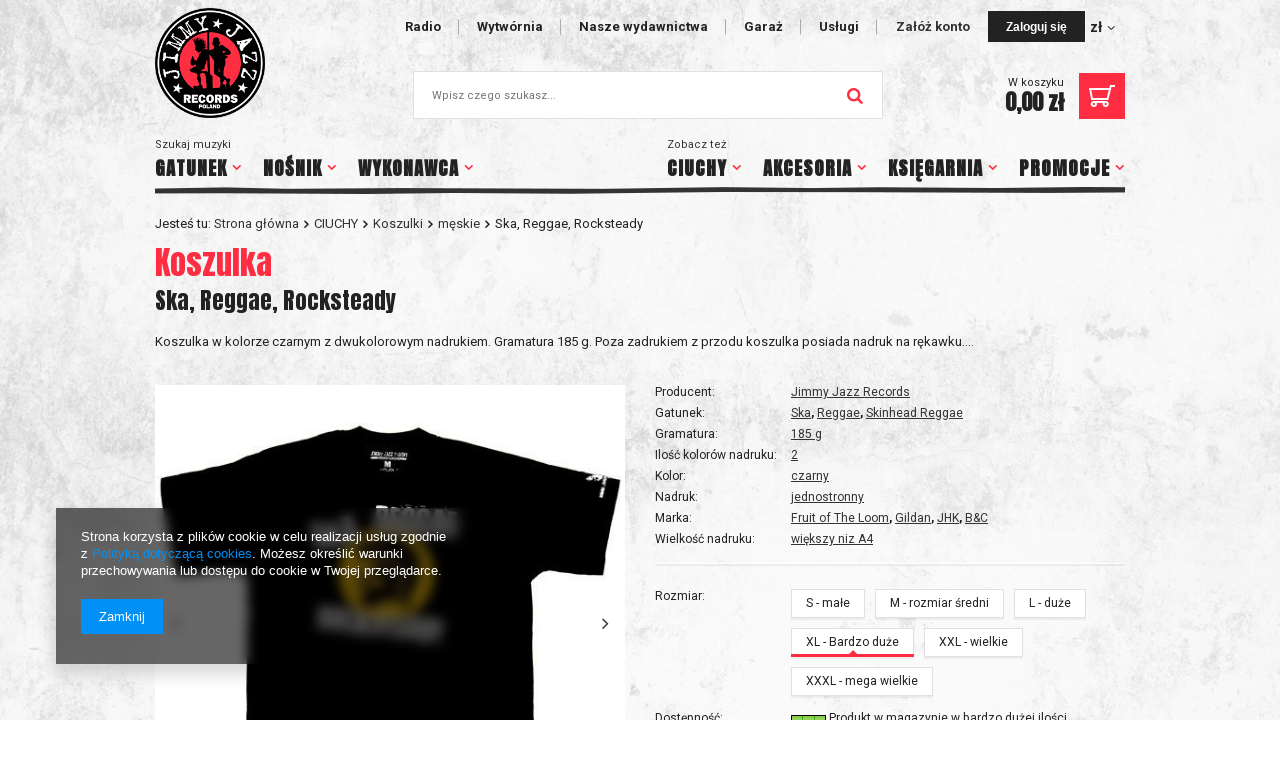

--- FILE ---
content_type: text/html; charset=utf-8
request_url: https://www.jimmyjazz.pl/product-pol-10748-Ska-Reggae-Rocksteady.html?selected_size=6
body_size: 37755
content:
<!DOCTYPE html>
<html lang="pl" ><head><meta name='viewport' content='user-scalable=no, initial-scale = 1.0, maximum-scale = 1.0, width=device-width'/> <link href='//fonts.googleapis.com/css?family=Anton|Roboto:400,700&subset=latin-ext' rel='stylesheet' /><meta http-equiv="Content-Type" content="text/html; charset=utf-8"><title>Ska, Reggae, Rocksteady  | CIUCHY \ Koszulki \ męskie Wykonawca \ Koszulka | JIMMY JAZZ RECORDS - sklep i wydawnictwo muzyczne. Oferujemy CD, LP, Koszulki, ciuchy,</title><meta name="keywords" content="Ska, Reggae, Rocksteady  CIUCHY Koszulki męskie Jimmy Jazz Records Koszulka Gatunek Ska Gatunek Reggae Gatunek Skinhead Reggae Gramatura 185 g Ilość kolorów nadruku 2 Kolor czarny Nadruk jednostronny Marka Fruit of The Loom Marka Gildan Marka JHK Marka B&amp;C Wielkość nadruku większy niz A4      | CIUCHY \ Koszulki \ męskie Wykonawca \ Koszulka | winyle, muzyka, CD, koszulki, znaczki, Analogs, Komety, reggae, ska, oi!, punk,"><meta name="description" content="Ska, Reggae, Rocksteady  | Koszulka w kolorze czarnym z dwukolorowym nadrukiem. Gramatura 185 g. Poza zadrukiem z przodu koszulka posiada nadruk na rękawku.... | CIUCHY \ Koszulki \ męskie Wykonawca \ Koszulka | Muzyka Punk, Psycho, SKA, Reggae. Wydawca Komet, The Analogs, Ziggie Piggie, WC. Dystrybutor zagranicznych wydawnictw."><link rel="icon" href="/gfx/pol/favicon.ico"><meta name="theme-color" content="#ff2d41"><meta name="msapplication-navbutton-color" content="#ff2d41"><meta name="apple-mobile-web-app-status-bar-style" content="#ff2d41"><link rel="stylesheet" type="text/css" href="/gfx/pol/style.css.gzip?r=1562927597"><script type="text/javascript" src="/gfx/pol/shop.js.gzip?r=1562927597"></script><meta name="robots" content="index,follow"><meta name="rating" content="general"><meta name="Author" content="Jimmy Jazz Records na bazie IdoSell (www.idosell.com/shop).">
<!-- Begin LoginOptions html -->

<style>
#client_new_social .service_item[data-name="service_Apple"]:before, 
#cookie_login_social_more .service_item[data-name="service_Apple"]:before,
.oscop_contact .oscop_login__service[data-service="Apple"]:before {
    display: block;
    height: 2.6rem;
    content: url('/gfx/standards/apple.svg?r=1743165583');
}
.oscop_contact .oscop_login__service[data-service="Apple"]:before {
    height: auto;
    transform: scale(0.8);
}
#client_new_social .service_item[data-name="service_Apple"]:has(img.service_icon):before,
#cookie_login_social_more .service_item[data-name="service_Apple"]:has(img.service_icon):before,
.oscop_contact .oscop_login__service[data-service="Apple"]:has(img.service_icon):before {
    display: none;
}
</style>

<!-- End LoginOptions html -->

<!-- Open Graph -->
<meta property="og:type" content="website"><meta property="og:url" content="https://www.jimmyjazz.pl/product-pol-10748-Ska-Reggae-Rocksteady.html
"><meta property="og:title" content="Ska, Reggae, Rocksteady"><meta property="og:description" content="Koszulka w kolorze czarnym z dwukolorowym nadrukiem. Gramatura 185 g. Poza zadrukiem z przodu koszulka posiada nadruk na rękawku...."><meta property="og:site_name" content="Jimmy Jazz Records"><meta property="og:locale" content="pl_PL"><meta property="og:image" content="https://www.jimmyjazz.pl/hpeciai/fd151f44353de40909eebde5487b3513/pol_pl_Ska-Reggae-Rocksteady-10748_1.jpg"><meta property="og:image:width" content="500"><meta property="og:image:height" content="500"><script >
window.dataLayer = window.dataLayer || [];
window.gtag = function gtag() {
dataLayer.push(arguments);
}
gtag('consent', 'default', {
'ad_storage': 'denied',
'analytics_storage': 'denied',
'ad_personalization': 'denied',
'ad_user_data': 'denied',
'wait_for_update': 500
});

gtag('set', 'ads_data_redaction', true);
</script><script  class='google_consent_mode_update'>
gtag('consent', 'update', {
'ad_storage': 'granted',
'analytics_storage': 'granted',
'ad_personalization': 'granted',
'ad_user_data': 'granted'
});
</script>
<!-- End Open Graph -->

<link rel="canonical" href="https://www.jimmyjazz.pl/product-pol-10748-Ska-Reggae-Rocksteady.html" />

                <!-- Global site tag (gtag.js) -->
                <script  async src="https://www.googletagmanager.com/gtag/js?id=AW-1045840390"></script>
                <script >
                    window.dataLayer = window.dataLayer || [];
                    window.gtag = function gtag(){dataLayer.push(arguments);}
                    gtag('js', new Date());
                    
                    gtag('config', 'AW-1045840390', {"allow_enhanced_conversions":true});

                </script>
                                <script>
                if (window.ApplePaySession && window.ApplePaySession.canMakePayments()) {
                    var applePayAvailabilityExpires = new Date();
                    applePayAvailabilityExpires.setTime(applePayAvailabilityExpires.getTime() + 2592000000); //30 days
                    document.cookie = 'applePayAvailability=yes; expires=' + applePayAvailabilityExpires.toUTCString() + '; path=/;secure;'
                    var scriptAppleJs = document.createElement('script');
                    scriptAppleJs.src = "/ajax/js/apple.js?v=3";
                    if (document.readyState === "interactive" || document.readyState === "complete") {
                          document.body.append(scriptAppleJs);
                    } else {
                        document.addEventListener("DOMContentLoaded", () => {
                            document.body.append(scriptAppleJs);
                        });  
                    }
                } else {
                    document.cookie = 'applePayAvailability=no; path=/;secure;'
                }
                </script>
                                <script>
                var listenerFn = function(event) {
                    if (event.origin !== "https://payment.idosell.com")
                        return;
                    
                    var isString = (typeof event.data === 'string' || event.data instanceof String);
                    if (!isString) return;
                    try {
                        var eventData = JSON.parse(event.data);
                    } catch (e) {
                        return;
                    }
                    if (!eventData) { return; }                                            
                    if (eventData.isError) { return; }
                    if (eventData.action != 'isReadyToPay') {return; }
                    
                    if (eventData.result.result && eventData.result.paymentMethodPresent) {
                        var googlePayAvailabilityExpires = new Date();
                        googlePayAvailabilityExpires.setTime(googlePayAvailabilityExpires.getTime() + 2592000000); //30 days
                        document.cookie = 'googlePayAvailability=yes; expires=' + googlePayAvailabilityExpires.toUTCString() + '; path=/;secure;'
                    } else {
                        document.cookie = 'googlePayAvailability=no; path=/;secure;'
                    }                                            
                }     
                if (!window.isAdded)
                {                                        
                    if (window.oldListener != null) {
                         window.removeEventListener('message', window.oldListener);
                    }                        
                    window.addEventListener('message', listenerFn);
                    window.oldListener = listenerFn;                                      
                       
                    const iframe = document.createElement('iframe');
                    iframe.src = "https://payment.idosell.com/assets/html/checkGooglePayAvailability.html?origin=https%3A%2F%2Fwww.jimmyjazz.pl";
                    iframe.style.display = 'none';                                            

                    if (document.readyState === "interactive" || document.readyState === "complete") {
                          if (!window.isAdded) {
                              window.isAdded = true;
                              document.body.append(iframe);
                          }
                    } else {
                        document.addEventListener("DOMContentLoaded", () => {
                            if (!window.isAdded) {
                              window.isAdded = true;
                              document.body.append(iframe);
                          }
                        });  
                    }  
                }
                </script>
                <script>let paypalDate = new Date();
                    paypalDate.setTime(paypalDate.getTime() + 86400000);
                    document.cookie = 'payPalAvailability_PLN=-1; expires=' + paypalDate.getTime() + '; path=/; secure';
                </script><script src="/data/gzipFile/expressCheckout.js.gz"></script><script type="text/javascript" src="/gfx/pol/projector_product_questions.js.gzip?r=1562927597"></script><script type="text/javascript" src="/gfx/pol/projector_video.js.gzip?r=1562927597"></script></head><body><div id="container" class="projector_page 
            
            container"><header class="clearfix "><script type="text/javascript" class="ajaxLoad">
            app_shop.vars.vat_registered = "true";
            app_shop.vars.currency_format = "###,##0.00";
            
                app_shop.vars.currency_before_value = false;
            
                app_shop.vars.currency_space = true;
            
            app_shop.vars.symbol = "zł";
            app_shop.vars.id= "PLN";
            app_shop.vars.baseurl = "http://www.jimmyjazz.pl/";
            app_shop.vars.sslurl= "https://www.jimmyjazz.pl/";
            app_shop.vars.curr_url= "%2Fproduct-pol-10748-Ska-Reggae-Rocksteady.html%3Fselected_size%3D6";
            

            var currency_decimal_separator = ',';
            var currency_grouping_separator = ' ';

            
                app_shop.vars.blacklist_extension = ["exe","com","swf","js","php"];
            
                app_shop.vars.blacklist_mime = ["application/javascript","application/octet-stream","message/http","text/javascript","application/x-deb","application/x-javascript","application/x-shockwave-flash","application/x-msdownload"];
            
                app_shop.urls.contact = "/contact-pol.html";
            </script><div id="viewType" style="display:none"></div><div id="menu_settings" class=" "><div class="menu_settings_bar "><ul id="top-navigation"><li><a href="/Wymagane-zalogowanie-cinfo-pol-10.html" title="Radio">Radio</a></li><li><a href="/Informacje-o-firmie-cabout-pol-7.html" title="Wytwórnia">Wytwórnia</a></li><li><a href="/pol_m_MUZYKA-974.html?filter_series=&amp;filter_producer=120%2C1142347122&amp;filter_traits%5B1257715694%5D=&amp;filter_traits%5B1271341284%5D=&amp;filter_traits%5B1249909617%5D=1228681609%2C1228681610%2C1228681612" title="Nasze wydawnictwa">Nasze wydawnictwa</a></li><li><a href="/GARAZ-Klika-slow-o-przeszlosci-i-terazniejszosci-cabout-pol-13.html" title="Garaż">Garaż</a></li><li><a href="/Uslugi-cabout-pol-169.html" title="Usługi">Usługi</a></li></ul><div id="menu_additional"><a href="https://www.jimmyjazz.pl/client-new.php?register" title="">Załóż konto
                                </a><a href="https://www.jimmyjazz.pl/login.php" class="btn-small btn-inverse" title="">Zaloguj się
                                </a></div><div id="mobile_additional"><a href="https://www.jimmyjazz.pl/login.php" title="">Twoje konto
                        </a>
                        |
                        <a rel="nofollow" href="https://www.jimmyjazz.pl/basketchange.php?mode=2" title="">Obserwowane (0)
                        </a>
                         | 
                    </div><div class="open_trigger"><span class="hidden-phone flag_txt">zł</span><div class="menu_settings_wrapper visible-phone"><span class="menu_settings_bar"><span class="menu_settings_barlab">Waluta:</span><span class="menu_settings_barval">zł</span></span><span class="menu_settings_bar"><span class="menu_settings_barlab">Kraj dostawy:</span><span class="menu_settings_barval">Polska</span></span></div><i class="icon-angle-down"></i></div><form action="https://www.jimmyjazz.pl/settings.php" method="post"><ul class="bg_alter"><li><div class="form-group"><label for="menu_settings_country">Kraj odbioru zamówienia </label><select class="form-control" name="country" id="menu_settings_country"><option value="1143020015">Australia</option><option value="1143020016">Austria</option><option value="1143020027">Belarus</option><option value="1143020022">Belgium</option><option value="1143020029">Bosna and Herzegovina</option><option value="1143020031">Brazylia</option><option value="1143020033">Bulgaria</option><option value="1143020095">Canada</option><option value="1143020037">China</option><option value="1143020038">Croatia</option><option value="1143020040">Cyprus</option><option value="1143020041">Czech Republic</option><option value="1143020042">Denmark</option><option value="1143020051">Estonia</option><option value="1143020056">Finland</option><option value="1143020057">France</option><option value="1143020143">Germany</option><option value="1143020062">Greece</option><option value="1143020078">HongKong</option><option value="1143020217">Hungary</option><option value="1143020084">Iceland</option><option value="1143020083">Ireland</option><option value="1143020085">Israel</option><option value="1143020220">Italy</option><option value="1143020086">Jamaica</option><option value="1143020087">Japan</option><option value="1143020101">Kolumbia</option><option value="1143020118">Latvia</option><option value="1143020115">Liechtenstein</option><option value="1143020116">Lithuania</option><option value="1143020117">Luksembourg</option><option value="1143020119">Macedonia</option><option value="1143020126">Malta</option><option value="1143020134">Moldova</option><option value="1143020076">Netherlands</option><option value="1143020149">Norway</option><option selected value="1143020003">Polska</option><option value="1143020163">Portugal</option><option value="1143020169">Romania</option><option value="1143020168">Russia</option><option value="1170044700">Serbia</option><option value="1143020182">Slovakia</option><option value="1143020183">Slovenia</option><option value="1143020075">Spain</option><option value="1143020193">Sweden</option><option value="1143020192">Switzerland</option><option value="1143020205">Turkey</option><option value="1143020218">UK / Great Britain</option><option value="1143020210">Ukraine</option><option value="1143020186">USA</option></select></div><div class="form-group"><label for="menu_settings_curr">Ceny podane w: </label><select class="form-control" name="curr" id="menu_settings_curr"><option value="EUR">EUR (1 zł = 0.25EUR)
                                                                </option><option value="PLN" selected>zł</option></select></div></li><li class="buttons"><button class="btn-small" type="submit">
                                        Zastosuj zmiany
                                    </button></li></ul></form></div></div><div id="logo" data-align="a#css" class="col-lg-2 col-md-3 col-xs-12  align_row" data-bg="/data/gfx/mask/pol/top_2_big.png"><a href="/" target="_self"><img src="/data/gfx/mask/pol/logo_2_big.png" alt="jimmyjazz.pl" width="195" height="195"></a></div><form action="https://www.jimmyjazz.pl/search.php" method="get" id="menu_search" class="col-lg-8 col-md-6 col-xs-12"><div><input id="menu_search_text" type="text" name="text" class="catcomplete" placeholder="Wpisz czego szukasz..."></div><button type="submit"><i class="icon-search"></i></button><a href="https://www.jimmyjazz.pl/searching.php" title="">Wyszukiwanie zaawansowane</a></form><div id="menu_basket" class=" empty_bsket"><a href="https://www.jimmyjazz.pl/basketedit.php?mode=1"><span class="basket_value"><span>W koszyku</span><strong>0,00 zł</strong></span><span class="basket_icon"></span></a><script>
                        app_shop.run(function(){ menu_basket_cache(); }, 'all');
                    </script></div><nav id="menu_categories"><button type="button" class="navbar-toggler"><i class="icon-reorder"></i></button><div class="navbar-collapse" id="menu_navbar"><span class="menu_label">
                    Zobacz też
                </span><ul class="navbar-nav"><li class="nav-item"><a  href="/pol_m_MUZYKA-974.html" target="_self" title="MUZYKA" class="nav-link" >MUZYKA</a><ul class="navbar-subnav"><li class="nav-item"><a class="nav-link" href="/pol_m_MUZYKA_Plyty-CD-984.html" target="_self">Płyty CD</a></li><li class="nav-item"><a class="nav-link" href="/pol_m_MUZYKA_Plyty-winylowe-990.html" target="_self">Płyty winylowe</a><ul class="navbar-subsubnav"><li class="nav-item"><a class="nav-link" href="/pol_m_MUZYKA_Plyty-winylowe_EP-899.html" target="_self">EP</a></li><li class="nav-item"><a class="nav-link" href="/pol_m_MUZYKA_Plyty-winylowe_LP-898.html" target="_self">LP</a></li></ul></li><li class="nav-item"><a class="nav-link" href="/pol_m_MUZYKA_Plyty-DVD-988.html" target="_self">Płyty DVD</a></li><li class="nav-item"><a class="nav-link" href="/pol_m_MUZYKA_Kasety-986.html" target="_self">Kasety</a></li><li class="nav-item"><a class="nav-link" href="/pol_m_MUZYKA_Pliki-cyfrowe-1761.html" target="_self">Pliki cyfrowe</a></li></ul></li><li class="nav-item"><a  href="/pol_m_CIUCHY-978.html" target="_self" title="CIUCHY" class="nav-link active" >CIUCHY</a><ul class="navbar-subnav"><li class="nav-item"><a class="nav-link active" href="/pol_m_CIUCHY_Koszulki-998.html" target="_self">Koszulki</a><ul class="navbar-subsubnav"><li class="nav-item"><a class="nav-link" href="/pol_m_CIUCHY_Koszulki_damskie-900.html" target="_self">damskie</a></li><li class="nav-item"><a class="nav-link" href="/pol_m_CIUCHY_Koszulki_dzieciece-2683.html" target="_self">dziecięce</a></li><li class="nav-item"><a class="nav-link active" href="/pol_m_CIUCHY_Koszulki_meskie-901.html" target="_self">męskie</a></li></ul></li><li class="nav-item"><a class="nav-link" href="/pol_m_CIUCHY_Bokserki-1425.html" target="_self">Bokserki</a><ul class="navbar-subsubnav"><li class="nav-item"><a class="nav-link" href="/pol_m_CIUCHY_Bokserki_meskie-1427.html" target="_self">męskie</a></li></ul></li><li class="nav-item"><a class="nav-link" href="/pol_m_CIUCHY_Bluzy-890.html" target="_self">Bluzy</a><ul class="navbar-subsubnav"><li class="nav-item"><a class="nav-link" href="/pol_m_CIUCHY_Bluzy_meskie-907.html" target="_self">męskie</a></li></ul></li><li class="nav-item"><a class="nav-link" href="/pol_m_CIUCHY_Maseczki-ochronne-4397.html" target="_self">Maseczki ochronne</a></li><li class="nav-item"><a class="nav-link" href="/pol_m_CIUCHY_Polowki-1000.html" target="_self">Polówki</a><ul class="navbar-subsubnav"><li class="nav-item"><a class="nav-link" href="/pol_m_CIUCHY_Polowki_damskie-902.html" target="_self">damskie</a></li></ul></li></ul></li><li class="nav-item"><a  href="/pol_m_AKCESORIA-980.html" target="_self" title="AKCESORIA" class="nav-link" >AKCESORIA</a><ul class="navbar-subnav"><li class="nav-item"><a class="nav-link" href="/pol_m_AKCESORIA_Znaczki-badziki-25-mm-891.html" target="_self">Znaczki (badziki) 25 mm</a></li><li class="nav-item"><a class="nav-link" href="/pol_m_AKCESORIA_Breloki-892.html" target="_self">Breloki</a></li><li class="nav-item"><a class="nav-link" href="/pol_m_AKCESORIA_Magnesy-1388.html" target="_self">Magnesy</a></li><li class="nav-item"><a class="nav-link" href="/pol_m_AKCESORIA_Slipmaty-2888.html" target="_self">Slipmaty</a></li><li class="nav-item"><a class="nav-link" href="/pol_m_AKCESORIA_Okladka-foliowa-EP-7-4253.html" target="_self">Okładka foliowa EP 7&quot;</a></li><li class="nav-item"><a class="nav-link" href="/pol_m_AKCESORIA_Okladka-foliowa-LP-12-4254.html" target="_self">Okładka foliowa LP 12&quot;</a></li><li class="nav-item"><a class="nav-link" href="/pol_m_AKCESORIA_Podkladki-pod-napoje-1228.html" target="_self">Podkładki pod napoje</a></li><li class="nav-item"><a class="nav-link" href="/pol_m_AKCESORIA_Kubki-895.html" target="_self">Kubki</a></li><li class="nav-item"><a class="nav-link" href="/pol_m_AKCESORIA_Plecaki-Worki-4066.html" target="_self">Plecaki - Worki</a></li><li class="nav-item"><a class="nav-link" href="/pol_m_AKCESORIA_Torby-893.html" target="_self">Torby</a></li></ul></li><li class="nav-item"><a  href="/pol_m_KSIEGARNIA-982.html" target="_self" title="KSIĘGARNIA" class="nav-link" >KSIĘGARNIA</a><ul class="navbar-subnav"><li class="nav-item"><a class="nav-link" href="/pol_m_KSIEGARNIA_Prasa-896.html" target="_self">Prasa</a></li><li class="nav-item"><a class="nav-link" href="/pol_m_KSIEGARNIA_Ksiazki-897.html" target="_self">Książki</a></li></ul></li><li class="nav-item"><a  href="/pol_m_PROMOCJE-1512.html" target="_self" title="PROMOCJE" class="nav-link" >PROMOCJE</a><ul class="navbar-subnav"><li class="nav-item"><a class="nav-link" href="/pol_m_PROMOCJE_Plyty-CD-1513.html" target="_self">Płyty CD</a></li><li class="nav-item"><a class="nav-link" href="/pol_m_PROMOCJE_Ciuchy-1514.html" target="_self">Ciuchy</a></li></ul></li></ul></div><div class="navbar-collapse" id="menu_navbar_bis"><span class="menu_label">
                    Szukaj muzyki
                </span><ul class="navbar-nav"><li class="nav-item"><span title="Gatunek" class="nav-link" >Gatunek</span><ul class="navbar-subnav"><li class="nav-item"><a class="nav-link" href="/tra-pol-1228681651-Alternative.html" target="_self">Alternative</a></li><li class="nav-item"><a class="nav-link" href="/tra-pol-1335996749-Ambient.html" target="_self">Ambient</a></li><li class="nav-item"><a class="nav-link" href="/tra-pol-1335996768-Bluegrass.html" target="_self">Bluegrass</a></li><li class="nav-item"><a class="nav-link" href="/tra-pol-1335996516-Blues.html" target="_self">Blues</a></li><li class="nav-item"><a class="nav-link" href="/tra-pol-1228681680-Calypso.html" target="_self">Calypso</a></li><li class="nav-item"><a class="nav-link" href="/tra-pol-1335996664-Cold-Wave.html" target="_self">Cold Wave</a></li><li class="nav-item"><a class="nav-link" href="/tra-pol-1228681658-Country.html" target="_self">Country</a></li><li class="nav-item"><a class="nav-link" href="/tra-pol-1335996618-Dancehall.html" target="_self">Dancehall</a></li><li class="nav-item"><a class="nav-link" href="/tra-pol-1228681670-Dub.html" target="_self">Dub</a></li><li class="nav-item"><a class="nav-link" href="/tra-pol-1335996612-Folk.html" target="_self">Folk</a></li><li class="nav-item"><a class="nav-link" href="/tra-pol-1228681688-Folk-Etno.html" target="_self">Folk / Etno</a></li><li class="nav-item"><a class="nav-link" href="/tra-pol-1228681656-Folk-Rock.html" target="_self">Folk Rock</a></li><li class="nav-item"><a class="nav-link" href="/tra-pol-1228681652-Garage.html" target="_self">Garage</a></li><li class="nav-item"><a class="nav-link" href="/tra-pol-1228681677-Glam.html" target="_self">Glam Rock</a></li><li class="nav-item"><a class="nav-link" href="/tra-pol-1228681661-Gothic.html" target="_self">Gothic Rock</a></li><li class="nav-item"><a class="nav-link" href="/tra-pol-1228681667-Hard-Rock.html" target="_self">Hard Rock</a></li><li class="nav-item"><a class="nav-link" href="/tra-pol-1228681640-Hardcore.html" target="_self">Hardcore</a></li><li class="nav-item"><a class="nav-link" href="/tra-pol-1228681643-Hardcore-Punk.html" target="_self">Hardcore / Punk</a></li><li class="nav-item"><a class="nav-link" href="/tra-pol-1228681650-Hardcore-Thrash.html" target="_self">Hardcore / Thrash</a></li><li class="nav-item"><a class="nav-link" href="/tra-pol-1228681690-Hip-hop.html" target="_self">Hip-Hop</a></li><li class="nav-item"><a class="nav-link" href="/tra-pol-1228681671-Horror-Punk.html" target="_self">Horror Punk</a></li><li class="nav-item"><a class="nav-link" href="/tra-pol-1335996706-Industrial.html" target="_self">Industrial</a></li><li class="nav-item"><a class="nav-link" href="/tra-pol-1228681682-Jazz.html" target="_self">Jazz</a></li><li class="nav-item"><a class="nav-link" href="/tra-pol-1228681666-Metal.html" target="_self">Metal / Hard Rock</a></li><li class="nav-item"><a class="nav-link" href="/tra-pol-1228681659-Mod.html" target="_self">Mod</a></li><li class="nav-item"><a class="nav-link" href="l/tra-pol-1228681662-New-Wave.html" target="_self">New Wave</a></li><li class="nav-item"><a class="nav-link" href="/tra-pol-1228681752-Northern-Soul.html" target="_self">Northern Soul</a></li><li class="nav-item"><a class="nav-link" href="/tra-pol-1228681669-Pop.html" target="_self">Pop</a></li><li class="nav-item"><a class="nav-link" href="/tra-pol-1228681665-Post-Punk.html" target="_self">Post-Punk</a></li><li class="nav-item"><a class="nav-link" href="/tra-pol-1228681644-Psychobilly-.html" target="_self">Psychobilly</a></li><li class="nav-item"><a class="nav-link" href="/tra-pol-1228681639-Punk.html" target="_self">Punk</a></li><li class="nav-item"><a class="nav-link" href="/tra-pol-1228681648-Reggae.html" target="_self">Regge</a></li><li class="nav-item"><a class="nav-link" href="/tra-pol-1228681657-Rocknroll.html" target="_self">Rock'N'Roll</a></li><li class="nav-item"><a class="nav-link" href="/tra-pol-1228681646-Rockabilly.html" target="_self">Rockabilly</a></li><li class="nav-item"><a class="nav-link" href="/tra-pol-1228681697-Rocksteady.html" target="_self">Rocksteady</a></li><li class="nav-item"><a class="nav-link" href="/tra-pol-1228681641-Ska.html" target="_self">Ska</a></li><li class="nav-item"><a class="nav-link" href="/tra-pol-1335996566-Skinhead-Reggae.html" target="_self">Skinhead Reggae</a></li><li class="nav-item"><a class="nav-link" href="/tra-pol-1228681663-Soul.html" target="_self">Soul</a></li><li class="nav-item"><a class="nav-link" href="/tra-pol-1228681647-Street-Punk.html" target="_self">Street Punk</a></li><li class="nav-item"><a class="nav-link" href="/tra-pol-1228681655-Surf.html" target="_self">Surf</a></li><li class="nav-item"><a class="nav-link" href="/tra-pol-1335996687-Synthpop.html" target="_self">Synthpop</a></li></ul></li><li class="nav-item"><span title="Nośnik" class="nav-link" >Nośnik</span><ul class="navbar-subnav"><li class="nav-item"><a class="nav-link" href="/pol_m_MUZYKA_Kasety-986.html" target="_self">Kasety</a></li><li class="nav-item"><a class="nav-link" href="/pol_m_MUZYKA_Pliki-cyfrowe-1761.html" target="_self">Pliki cyfrowe</a></li><li class="nav-item"><a class="nav-link" href="/pol_m_MUZYKA_Plyty-CD-984.html" target="_self">Płyty CD</a></li><li class="nav-item"><a class="nav-link" href="/pol_m_MUZYKA_Plyty-DVD-988.html" target="_self">Płyty DVD</a></li><li class="nav-item"><a class="nav-link" href="/pol_m_MUZYKA_Plyty-winylowe-990.html" target="_self">Płyty winylowe</a></li></ul></li><li class="nav-item"><span title="Wykonawca" class="nav-link" >Wykonawca</span><ul class="navbar-subnav"><li class="nav-item"><a class="nav-link" href="/pol_m_Wykonawca_19-WIOSEN-977.html" target="_self">19 WIOSEN</a></li><li class="nav-item"><a class="nav-link" href="/pol_m_Wykonawca_3CITY-STOMPERS-4276.html" target="_self">3CITY STOMPERS</a></li><li class="nav-item"><a class="nav-link" href="/pol_m_Wykonawca_4-SKINS-THE-983.html" target="_self">4 SKINS, THE</a></li><li class="nav-item"><a class="nav-link" href="/pol_m_Wykonawca_740-MILIONOW-ODDECHOW-574.html" target="_self">740 MILIONÓW ODDECHÓW</a></li><li class="nav-item"><a class="nav-link" href="/pol_m_Wykonawca_747-2498.html" target="_self">747</a></li><li class="nav-item"><a class="nav-link" href="/pol_m_Wykonawca_8-MINUTE-AGONY-5428.html" target="_self">8 MINUTE AGONY</a></li><li class="nav-item"><a class="nav-link" href="/pol_m_Wykonawca_ABADDON-989.html" target="_self">ABADDON</a></li><li class="nav-item"><a class="nav-link" href="/pol_m_Wykonawca_ABERRACJA-4626.html" target="_self">ABERRACJA</a></li><li class="nav-item"><a class="nav-link" href="/pol_m_Wykonawca_ABSURD-3510.html" target="_self">ABSURD</a></li><li class="nav-item"><a class="nav-link" href="/pol_m_Wykonawca_AC-DC-492.html" target="_self">AC/DC</a></li><li class="nav-item"><a class="nav-link" href="/pol_m_Wykonawca_ACAPULCO-4637.html" target="_self">ACAPULCO</a></li><li class="nav-item"><a class="nav-link" href="/pol_m_Wykonawca_ACCEPT-2015.html" target="_self">ACCEPT</a></li><li class="nav-item"><a class="nav-link" href="/pol_m_Wykonawca_ACK-ACK-5607.html" target="_self">ACK-ACK</a></li><li class="nav-item"><a class="nav-link" href="/pol_m_Wykonawca_ADHD-SYNDROM-993.html" target="_self">ADHD SYNDROM</a></li><li class="nav-item"><a class="nav-link" href="/pol_m_Wykonawca_ADICTS-THE-995.html" target="_self">ADICTS, THE</a></li><li class="nav-item"><a class="nav-link" href="/pol_m_Wykonawca_ADMINISTRATORR-481.html" target="_self">ADMINISTRATORR</a></li><li class="nav-item"><a class="nav-link" href="/pol_m_Wykonawca_ADMINISTRATORR-ELECTRO-1831.html" target="_self">ADMINISTRATORR ELECTRO</a></li><li class="nav-item"><a class="nav-link" href="/pol_m_Wykonawca_ADRENALIN-O-D-1307.html" target="_self">ADRENALIN O.D.</a></li><li class="nav-item"><a class="nav-link" href="/pol_m_Wykonawca_AFEKT-5269.html" target="_self">AFEKT</a></li><li class="nav-item"><a class="nav-link" href="/pol_m_Wykonawca_AFTER-BLUES-1496.html" target="_self">AFTER BLUES</a></li><li class="nav-item"><a class="nav-link" href="/pol_m_Wykonawca_AFTER-LAUGHTER-3337.html" target="_self">AFTER LAUGHTER</a></li><li class="nav-item"><a class="nav-link" href="/pol_m_Wykonawca_AGENT-ORANGE-4462.html" target="_self">AGENT ORANGE</a></li><li class="nav-item"><a class="nav-link" href="/pol_m_Wykonawca_AGGROLITES-THE-997.html" target="_self">AGGROLITES, THE</a></li><li class="nav-item"><a class="nav-link" href="/pol_m_Wykonawca_AGNI-HOTRA-4921.html" target="_self">AGNI HOTRA</a></li><li class="nav-item"><a class="nav-link" href="/pol_m_Wykonawca_AGNOSTIC-FRONT-999.html" target="_self">AGNOSTIC FRONT</a></li><li class="nav-item"><a class="nav-link" href="/pol_m_Wykonawca_AGROVATORS-THE-3748.html" target="_self">AGROVATORS, THE</a></li><li class="nav-item"><a class="nav-link" href="/pol_m_Wykonawca_AIRBOURNE-1468.html" target="_self">AIRBOURNE</a></li><li class="nav-item"><a class="nav-link" href="/pol_m_Wykonawca_AITKEN-LAUREL-1003.html" target="_self">AITKEN, LAUREL</a></li><li class="nav-item"><a class="nav-link" href="/pol_m_Wykonawca_AITKEN-LAUREL-GIRLIE-3955.html" target="_self">AITKEN, LAUREL & GIRLIE</a></li><li class="nav-item"><a class="nav-link" href="/pol_m_Wykonawca_AITKEN-LAUREL-with-the-SKATALITES-4258.html" target="_self">AITKEN, LAUREL with the SKATALITES</a></li><li class="nav-item"><a class="nav-link" href="/pol_m_Wykonawca_ALABASTER-3440.html" target="_self">ALABASTER</a></li><li class="nav-item"><a class="nav-link" href="/pol_m_Wykonawca_ALCAPONE-DENNIS-3427.html" target="_self">ALCAPONE, DENNIS</a></li><li class="nav-item"><a class="nav-link" href="/pol_m_Wykonawca_ALIANS-1004.html" target="_self">ALIANS</a></li><li class="nav-item"><a class="nav-link" href="/pol_m_Wykonawca_ALICE-IN-CHAINS-5635.html" target="_self">ALICE IN CHAINS</a></li><li class="nav-item"><a class="nav-link" href="/pol_m_Wykonawca_ALIEN-SEX-FIEND-5460.html" target="_self">ALIEN SEX FIEND</a></li><li class="nav-item"><a class="nav-link" href="/pol_m_Wykonawca_ALKALINE-TRIO-5226.html" target="_self">ALKALINE TRIO</a></li><li class="nav-item"><a class="nav-link" href="/pol_m_Wykonawca_ALL-5503.html" target="_self">ALL</a></li><li class="nav-item"><a class="nav-link" href="/pol_m_Wykonawca_ALPHEUS-1860.html" target="_self">ALPHEUS</a></li><li class="nav-item"><a class="nav-link" href="/pol_m_Wykonawca_ALPHONSO-ROLAND-2377.html" target="_self">ALPHONSO, ROLAND</a></li><li class="nav-item"><a class="nav-link" href="/pol_m_Wykonawca_ALTERNATIVE-TV-635.html" target="_self">ALTERNATIVE TV</a></li><li class="nav-item"><a class="nav-link" href="/pol_m_Wykonawca_ALTHEA-DONNA-548.html" target="_self">ALTHEA & DONNA</a></li><li class="nav-item"><a class="nav-link" href="/pol_m_Wykonawca_ALVARO-S-S-HIS-JAMMING-SESSIONS-4844.html" target="_self">ALVARO S.S. &amp; HIS JAMMING SESSIONS</a></li><li class="nav-item"><a class="nav-link" href="/pol_m_Wykonawca_AMERICAN-STATIC-1165.html" target="_self">AMERICAN STATIC</a></li><li class="nav-item"><a class="nav-link" href="/pol_m_Wykonawca_AMYL-and-THE-SNIFFERS-4495.html" target="_self">AMYL and THE SNIFFERS</a></li><li class="nav-item"><a class="nav-link" href="/pol_m_Wykonawca_ANALOGS-THE-1007.html" target="_self">ANALOGS, THE</a></li><li class="nav-item"><a class="nav-link" href="/pol_m_Wykonawca_ANALOGS-THE-RAMZES-THE-HOOLIGANS-1008.html" target="_self">ANALOGS, THE / RAMZES & THE HOOLIGANS</a></li><li class="nav-item"><a class="nav-link" href="/pol_m_Wykonawca_ANALOGS-THE-STREET-CHAOS-1277.html" target="_self">ANALOGS, THE / STREET CHAOS</a></li><li class="nav-item"><a class="nav-link" href="/pol_m_Wykonawca_ANALOGS-THE-TOWER-BLOCKS-541.html" target="_self">ANALOGS, THE / TOWER BLOCKS</a></li><li class="nav-item"><a class="nav-link" href="/pol_m_Wykonawca_ANGELIC-UPSTARTS-1010.html" target="_self">ANGELIC UPSTARTS</a></li><li class="nav-item"><a class="nav-link" href="/pol_m_Wykonawca_ANGRY-AGENDA-3990.html" target="_self">ANGRY AGENDA</a></li><li class="nav-item"><a class="nav-link" href="/pol_m_Wykonawca_ANGRY-SAMOANS-1314.html" target="_self">ANGRY SAMOANS</a></li><li class="nav-item"><a class="nav-link" href="/pol_m_Wykonawca_ANKA-PAUL-2911.html" target="_self">ANKA, PAUL</a></li><li class="nav-item"><a class="nav-link" href="/pol_m_Wykonawca_ANTAGONIZERS-ATL-5245.html" target="_self">ANTAGONIZERS ATL</a></li><li class="nav-item"><a class="nav-link" href="/pol_m_Wykonawca_ANTHRAX-3951.html" target="_self">ANTHRAX</a></li><li class="nav-item"><a class="nav-link" href="/pol_m_Wykonawca_ANTI-DREAD-1011.html" target="_self">ANTI DREAD</a></li><li class="nav-item"><a class="nav-link" href="/pol_m_Wykonawca_ANTI-FLAG-1193.html" target="_self">ANTI-FLAG</a></li><li class="nav-item"><a class="nav-link" href="/pol_m_Wykonawca_ANTI-NOWHERE-LEAGUE-1012.html" target="_self">ANTI-NOWHERE LEAGUE</a></li><li class="nav-item"><a class="nav-link" href="/pol_m_Wykonawca_APE-631.html" target="_self">APE</a></li><li class="nav-item"><a class="nav-link" href="/pol_m_Wykonawca_APERS-THE-2827.html" target="_self">APERS, THE</a></li><li class="nav-item"><a class="nav-link" href="/pol_m_Wykonawca_ARCY-MLYN-1551.html" target="_self">ARCY MŁYN</a></li><li class="nav-item"><a class="nav-link" href="/pol_m_Wykonawca_ARMIA-1020.html" target="_self">ARMIA</a></li><li class="nav-item"><a class="nav-link" href="/pol_m_Wykonawca_ARMSTRONG-BILLIE-JOE-5637.html" target="_self">ARMSTRONG, BILLIE JOE</a></li><li class="nav-item"><a class="nav-link" href="/pol_m_Wykonawca_ARMSTRONG-LOUIS-1379.html" target="_self">ARMSTRONG, LOUIS</a></li><li class="nav-item"><a class="nav-link" href="/pol_m_Wykonawca_ARMSTRONG-LOUIS-DUKE-ELLINGTON-4872.html" target="_self">ARMSTRONG, LOUIS &amp; DUKE ELLINGTON</a></li><li class="nav-item"><a class="nav-link" href="/pol_m_Wykonawca_ARMSTRONG-TIM-908.html" target="_self">ARMSTRONG, TIM</a></li><li class="nav-item"><a class="nav-link" href="/pol_m_Wykonawca_ART-ENSEMBLE-OF-CHICAGO-5670.html" target="_self">ART ENSEMBLE OF CHICAGO</a></li><li class="nav-item"><a class="nav-link" href="/pol_m_Wykonawca_ASHERS-599.html" target="_self">ASHERS</a></li><li class="nav-item"><a class="nav-link" href="/pol_m_Wykonawca_ASWAD-584.html" target="_self">ASWAD</a></li><li class="nav-item"><a class="nav-link" href="/pol_m_Wykonawca_ATENCJA-1849.html" target="_self">ATENCJA</a></li><li class="nav-item"><a class="nav-link" href="/pol_m_Wykonawca_ATTAK-3279.html" target="_self">ATTAK</a></li><li class="nav-item"><a class="nav-link" href="/pol_m_Wykonawca_ATTRACTORS-THE-4926.html" target="_self">ATTRACTORS, THE</a></li><li class="nav-item"><a class="nav-link" href="/pol_m_Wykonawca_AVALON-FRANKIE-1336.html" target="_self">AVALON, FRANKIE</a></li><li class="nav-item"><a class="nav-link" href="/pol_m_Wykonawca_B-52s-THE-518.html" target="_self">B - 52's, THE</a></li><li class="nav-item"><a class="nav-link" href="/pol_m_Wykonawca_BABOON-SHOW-THE-5075.html" target="_self">BABOON SHOW, THE</a></li><li class="nav-item"><a class="nav-link" href="/pol_m_Wykonawca_BABYLOVE-THE-VAN-DANGOS-4293.html" target="_self">BABYLOVE &amp; THE VAN DANGOS</a></li><li class="nav-item"><a class="nav-link" href="/pol_m_Wykonawca_BACKYARD-BABIES-616.html" target="_self">BACKYARD BABIES</a></li><li class="nav-item"><a class="nav-link" href="/pol_m_Wykonawca_BAD-BRAINS-911.html" target="_self">BAD BRAINS</a></li><li class="nav-item"><a class="nav-link" href="/pol_m_Wykonawca_BAD-MANNERS-912.html" target="_self">BAD MANNERS</a></li><li class="nav-item"><a class="nav-link" href="/pol_m_Wykonawca_BAD-MOJOS-4734.html" target="_self">BAD MOJOS</a></li><li class="nav-item"><a class="nav-link" href="/pol_m_Wykonawca_BAD-RELIGION-500.html" target="_self">BAD RELIGION</a></li><li class="nav-item"><a class="nav-link" href="/pol_m_Wykonawca_BAKER-CHET-ART-POPPER-3559.html" target="_self">BAKER CHET / ART POPPER</a></li><li class="nav-item"><a class="nav-link" href="/pol_m_Wykonawca_BAKER-CHET-BIL-EVANS-3526.html" target="_self">BAKER CHET / BIL EVANS</a></li><li class="nav-item"><a class="nav-link" href="/pol_m_Wykonawca_BAKER-CHET-BUD-SHANK-3528.html" target="_self">BAKER CHET / BUD SHANK</a></li><li class="nav-item"><a class="nav-link" href="/pol_m_Wykonawca_BAKER-CHET-1972.html" target="_self">BAKER, CHET</a></li><li class="nav-item"><a class="nav-link" href="/pol_m_Wykonawca_BAKSHISH-1341.html" target="_self">BAKSHISH</a></li><li class="nav-item"><a class="nav-link" href="/pol_m_Wykonawca_BAND-OF-ENDLESS-NOISE-THE-5430.html" target="_self">BAND OF ENDLESS NOISE, THE</a></li><li class="nav-item"><a class="nav-link" href="/pol_m_Wykonawca_BANDITS-THE-581.html" target="_self">BANDITS, THE</a></li><li class="nav-item"><a class="nav-link" href="/pol_m_Wykonawca_BANG-BANG-914.html" target="_self">BANG BANG</a></li><li class="nav-item"><a class="nav-link" href="/pol_m_Wykonawca_BANKROBBERS-THE-1251.html" target="_self">BANKROBBERS, THE</a></li><li class="nav-item"><a class="nav-link" href="/pol_m_Wykonawca_BARTENDERS-THE-1414.html" target="_self">BARTENDERS, THE</a></li><li class="nav-item"><a class="nav-link" href="/pol_m_Wykonawca_BASIE-COUNT-1623.html" target="_self">BASIE, COUNT</a></li><li class="nav-item"><a class="nav-link" href="/pol_m_Wykonawca_BASTARD-DISCO-3334.html" target="_self">BASTARD DISCO</a></li><li class="nav-item"><a class="nav-link" href="/pol_m_Wykonawca_BASTARD-THE-1483.html" target="_self">BASTARD, THE</a></li><li class="nav-item"><a class="nav-link" href="/pol_m_Wykonawca_BATMOBILE-3678.html" target="_self">BATMOBILE</a></li><li class="nav-item"><a class="nav-link" href="/pol_m_Wykonawca_BATTALION-OF-SAINTS-4618.html" target="_self">BATTALION OF SAINTS</a></li><li class="nav-item"><a class="nav-link" href="/pol_m_Wykonawca_BAUHAUS-487.html" target="_self">BAUHAUS</a></li><li class="nav-item"><a class="nav-link" href="/pol_m_Wykonawca_BAZOOKA-SERVICE-915.html" target="_self">BAZOOKA SERVICE</a></li><li class="nav-item"><a class="nav-link" href="/pol_m_Wykonawca_BEACH-BOYS-THE-1073.html" target="_self">BEACH BOYS, THE</a></li><li class="nav-item"><a class="nav-link" href="/pol_m_Wykonawca_BEASTIE-BOYS-916.html" target="_self">BEASTIE BOYS</a></li><li class="nav-item"><a class="nav-link" href="/pol_m_Wykonawca_BEAT-THE-459.html" target="_self">BEAT, THE</a></li><li class="nav-item"><a class="nav-link" href="/pol_m_Wykonawca_BEATLES-THE-2046.html" target="_self">BEATLES, THE</a></li><li class="nav-item"><a class="nav-link" href="/pol_m_Wykonawca_BEEF-2588.html" target="_self">BEEF</a></li><li class="nav-item"><a class="nav-link" href="/pol_m_Wykonawca_BEERZONE-917.html" target="_self">BEERZONE</a></li><li class="nav-item"><a class="nav-link" href="/pol_m_Wykonawca_BEGINNINGS-4006.html" target="_self">BEGINNINGS</a></li><li class="nav-item"><a class="nav-link" href="/pol_m_Wykonawca_BEHEMOTH-3785.html" target="_self">BEHEMOTH</a></li><li class="nav-item"><a class="nav-link" href="/pol_m_Wykonawca_BELAFONTE-HARRY-1179.html" target="_self">BELAFONTE, HARRY</a></li><li class="nav-item"><a class="nav-link" href="/pol_m_Wykonawca_BERI-BERI-405.html" target="_self">BERI BERI</a></li><li class="nav-item"><a class="nav-link" href="/pol_m_Wykonawca_BERRY-CHUCK-2117.html" target="_self">BERRY, CHUCK</a></li><li class="nav-item"><a class="nav-link" href="/pol_m_Wykonawca_BIAFRA-JELLO-THE-MELVINS-2536.html" target="_self">BIAFRA, JELLO & THE MELVINS</a></li><li class="nav-item"><a class="nav-link" href="/pol_m_Wykonawca_BIAFRA-JELLO-THE-NEW-ORLEANS-RAUNCH-AND-SOUL-ALL-STARS-5014.html" target="_self">BIAFRA, JELLO &amp; THE NEW ORLEANS RAUNCH AND SOUL ALL-STARS</a></li><li class="nav-item"><a class="nav-link" href="/pol_m_Wykonawca_BIAFRA-JELLO-And-THE-GUANTANAMO-SCHOOL-OF-MEDICINE-4817.html" target="_self">BIAFRA, JELLO And THE GUANTANAMO SCHOOL OF MEDICINE</a></li><li class="nav-item"><a class="nav-link" href="/pol_m_Wykonawca_BIELIZNA-919.html" target="_self">BIELIZNA</a></li><li class="nav-item"><a class="nav-link" href="/pol_m_Wykonawca_BIG-AUDIO-DYNAMITE-502.html" target="_self">BIG AUDIO DYNAMITE</a></li><li class="nav-item"><a class="nav-link" href="/pol_m_Wykonawca_BIG-BOSS-SOUND-5547.html" target="_self">BIG BOSS SOUND</a></li><li class="nav-item"><a class="nav-link" href="/pol_m_Wykonawca_BIG-SKA-BAND-THE-3468.html" target="_self">BIG SKA BAND, THE</a></li><li class="nav-item"><a class="nav-link" href="/pol_m_Wykonawca_BIOHAZARD-1547.html" target="_self">BIOHAZARD</a></li><li class="nav-item"><a class="nav-link" href="/pol_m_Wykonawca_BISHOPS-GREEN-3169.html" target="_self">BISHOPS GREEN</a></li><li class="nav-item"><a class="nav-link" href="/pol_m_Wykonawca_BLACK-BEE-2707.html" target="_self">BLACK BEE</a></li><li class="nav-item"><a class="nav-link" href="/pol_m_Wykonawca_BLACK-HALOS-THE-922.html" target="_self">BLACK HALOS, THE</a></li><li class="nav-item"><a class="nav-link" href="/pol_m_Wykonawca_BLACK-MYNAH-5605.html" target="_self">BLACK MYNAH</a></li><li class="nav-item"><a class="nav-link" href="/pol_m_Wykonawca_BLACK-SABBATH-2615.html" target="_self">BLACK SABBATH</a></li><li class="nav-item"><a class="nav-link" href="/pol_m_Wykonawca_BLACK-UHURU-493.html" target="_self">BLACK UHURU</a></li><li class="nav-item"><a class="nav-link" href="/pol_m_Wykonawca_BLADE-LOKI-923.html" target="_self">BLADE LOKI</a></li><li class="nav-item"><a class="nav-link" href="/pol_m_Wykonawca_BLADYSOLO-4396.html" target="_self">BLADYSOLO</a></li><li class="nav-item"><a class="nav-link" href="/pol_m_Wykonawca_BLAKE-ROBB-924.html" target="_self">BLAKE, ROBB</a></li><li class="nav-item"><a class="nav-link" href="/pol_m_Wykonawca_BLAKEY-ART-5440.html" target="_self">BLAKEY, ART</a></li><li class="nav-item"><a class="nav-link" href="/pol_m_Wykonawca_BLAKEY-ART-and-THE-JAZZ-MESSENGERS-5361.html" target="_self">BLAKEY, ART and THE JAZZ MESSENGERS</a></li><li class="nav-item"><a class="nav-link" href="/pol_m_Wykonawca_BLECHREIZ-4654.html" target="_self">BLECHREIZ</a></li><li class="nav-item"><a class="nav-link" href="/pol_m_Wykonawca_BLISTERHEAD-925.html" target="_self">BLISTERHEAD</a></li><li class="nav-item"><a class="nav-link" href="/pol_m_Wykonawca_BLITZ-926.html" target="_self">BLITZ</a></li><li class="nav-item"><a class="nav-link" href="/pol_m_Wykonawca_BLITZED-4235.html" target="_self">BLITZED</a></li><li class="nav-item"><a class="nav-link" href="/pol_m_Wykonawca_BLONDIE-485.html" target="_self">BLONDIE</a></li><li class="nav-item"><a class="nav-link" href="/pol_m_Wykonawca_BLOOD-THE-3522.html" target="_self">BLOOD, THE</a></li><li class="nav-item"><a class="nav-link" href="/pol_m_Wykonawca_Bluza-391.html" target="_self">Bluza</a></li><li class="nav-item"><a class="nav-link" href="/pol_m_Wykonawca_BOBCAT-4774.html" target="_self">BOBCAT</a></li><li class="nav-item"><a class="nav-link" href="/pol_m_Wykonawca_BODY-COUNT-1174.html" target="_self">BODY COUNT</a></li><li class="nav-item"><a class="nav-link" href="/pol_m_Wykonawca_BOMBAT-BELUS-1778.html" target="_self">BOMBAT BELUS</a></li><li class="nav-item"><a class="nav-link" href="/pol_m_Wykonawca_BOMBAT-BELUS-TORTURED-SOULS-4023.html" target="_self">BOMBAT BELUS / TORTURED SOULS</a></li><li class="nav-item"><a class="nav-link" href="/pol_m_Wykonawca_BONFA-LUIZ-5664.html" target="_self">BONFA, LUIZ</a></li><li class="nav-item"><a class="nav-link" href="/pol_m_Wykonawca_BOOKER-T-5261.html" target="_self">BOOKER T</a></li><li class="nav-item"><a class="nav-link" href="/pol_m_Wykonawca_BOOKER-T-THE-MGs-1494.html" target="_self">BOOKER T & THE MG's</a></li><li class="nav-item"><a class="nav-link" href="/pol_m_Wykonawca_BOORS-THE-5450.html" target="_self">BOORS, THE</a></li><li class="nav-item"><a class="nav-link" href="/pol_m_Wykonawca_BOOTHE-KEN-1335.html" target="_self">BOOTHE, KEN</a></li><li class="nav-item"><a class="nav-link" href="/pol_m_Wykonawca_BOOZE-GLORY-645.html" target="_self">BOOZE & GLORY</a></li><li class="nav-item"><a class="nav-link" href="/pol_m_Wykonawca_BOOZEHOUNDS-THE-929.html" target="_self">BOOZEHOUNDS, THE</a></li><li class="nav-item"><a class="nav-link" href="/pol_m_Wykonawca_BORIS-THE-SPRINKLER-5719.html" target="_self">BORIS THE SPRINKLER</a></li><li class="nav-item"><a class="nav-link" href="/pol_m_Wykonawca_BOWIE-DAVID-3131.html" target="_self">BOWIE, DAVID</a></li><li class="nav-item"><a class="nav-link" href="/pol_m_Wykonawca_BOYS-THE-931.html" target="_self">BOYS, THE</a></li><li class="nav-item"><a class="nav-link" href="/pol_m_Wykonawca_BRACES-THE-932.html" target="_self">BRACES, THE</a></li><li class="nav-item"><a class="nav-link" href="/pol_m_Wykonawca_BRADLEY-CHARLES-3519.html" target="_self">BRADLEY, CHARLES</a></li><li class="nav-item"><a class="nav-link" href="/pol_m_Wykonawca_BRAINDANCE-4060.html" target="_self">BRAINDANCE</a></li><li class="nav-item"><a class="nav-link" href="/pol_m_Wykonawca_BRAK-1055.html" target="_self">BRAK</a></li><li class="nav-item"><a class="nav-link" href="/pol_m_Wykonawca_BREAKOUT-5114.html" target="_self">BREAKOUT</a></li><li class="nav-item"><a class="nav-link" href="/pol_m_Wykonawca_Brelok-387.html" target="_self">Brelok</a></li><li class="nav-item"><a class="nav-link" href="/pol_m_Wykonawca_BRIAN-SETZER-ORCHESTRA-THE-569.html" target="_self">BRIAN SETZER ORCHESTRA, THE</a></li><li class="nav-item"><a class="nav-link" href="/pol_m_Wykonawca_BRITISH-MODBEAT-4723.html" target="_self">BRITISH MODBEAT</a></li><li class="nav-item"><a class="nav-link" href="/pol_m_Wykonawca_BROKEN-BONES-3277.html" target="_self">BROKEN BONES</a></li><li class="nav-item"><a class="nav-link" href="/pol_m_Wykonawca_BRONZY-BIG-BILL-5631.html" target="_self">BRONZY, BIG BILL</a></li><li class="nav-item"><a class="nav-link" href="/pol_m_Wykonawca_BROOKLYN-ATTRACTORS-THE-2839.html" target="_self">BROOKLYN ATTRACTORS, THE</a></li><li class="nav-item"><a class="nav-link" href="/pol_m_Wykonawca_BROWN-JR-OSCAR-3868.html" target="_self">BROWN JR., OSCAR</a></li><li class="nav-item"><a class="nav-link" href="/pol_m_Wykonawca_BROWN-DENNIS-4499.html" target="_self">BROWN, DENNIS</a></li><li class="nav-item"><a class="nav-link" href="/pol_m_Wykonawca_BROWN-JAMES-1984.html" target="_self">BROWN, JAMES</a></li><li class="nav-item"><a class="nav-link" href="/pol_m_Wykonawca_BROWN-JAMES-AND-HIS-FAMOUS-FLAMES-1505.html" target="_self">BROWN, JAMES AND HIS FAMOUS FLAMES</a></li><li class="nav-item"><a class="nav-link" href="/pol_m_Wykonawca_BRUBECK-DAVE-1330.html" target="_self">BRUBECK, DAVE</a></li><li class="nav-item"><a class="nav-link" href="/pol_m_Wykonawca_BRUISERS-THE-5616.html" target="_self">BRUISERS, THE</a></li><li class="nav-item"><a class="nav-link" href="/pol_m_Wykonawca_BRYGADA-KRYZYS-1053.html" target="_self">BRYGADA KRYZYS</a></li><li class="nav-item"><a class="nav-link" href="/pol_m_Wykonawca_BRZYTWA-OJCA-1326.html" target="_self">BRZYTWA OJCA</a></li><li class="nav-item"><a class="nav-link" href="/pol_m_Wykonawca_BUDKA-SUFLERA-5717.html" target="_self">BUDKA SUFLERA</a></li><li class="nav-item"><a class="nav-link" href="/pol_m_Wykonawca_BUENA-VISTA-SOCIAL-CLUB-5010.html" target="_self">BUENA VISTA SOCIAL CLUB</a></li><li class="nav-item"><a class="nav-link" href="/pol_m_Wykonawca_BUILDINGS-3332.html" target="_self">BUILDINGS</a></li><li class="nav-item"><a class="nav-link" href="/pol_m_Wykonawca_BULBULATORS-937.html" target="_self">BULBULATORS</a></li><li class="nav-item"><a class="nav-link" href="/pol_m_Wykonawca_BULLETS-THE-1115.html" target="_self">BULLETS, THE</a></li><li class="nav-item"><a class="nav-link" href="/pol_m_Wykonawca_BUNKIER-1553.html" target="_self">BUNKIER</a></li><li class="nav-item"><a class="nav-link" href="/pol_m_Wykonawca_BURKE-SOLOMON-3639.html" target="_self">BURKE, SOLOMON</a></li><li class="nav-item"><a class="nav-link" href="/pol_m_Wykonawca_BURNETTE-JOHNNY-1352.html" target="_self">BURNETTE, JOHNNY</a></li><li class="nav-item"><a class="nav-link" href="/pol_m_Wykonawca_BURRELL-KENNY-5332.html" target="_self">BURRELL, KENNY</a></li><li class="nav-item"><a class="nav-link" href="/pol_m_Wykonawca_BURRELL-KENNY-with-JOHN-COLTRANE-5174.html" target="_self">BURRELL, KENNY with JOHN COLTRANE</a></li><li class="nav-item"><a class="nav-link" href="/pol_m_Wykonawca_BUSINESS-THE-938.html" target="_self">BUSINESS, THE</a></li><li class="nav-item"><a class="nav-link" href="/pol_m_Wykonawca_BUSTER-SHUFFLE-4620.html" target="_self">BUSTER SHUFFLE</a></li><li class="nav-item"><a class="nav-link" href="/pol_m_Wykonawca_BUSTERS-THE-4424.html" target="_self">BUSTERS, THE</a></li><li class="nav-item"><a class="nav-link" href="/pol_m_Wykonawca_BUTLER-JERRY-5525.html" target="_self">BUTLER, JERRY</a></li><li class="nav-item"><a class="nav-link" href="/pol_m_Wykonawca_BUZZ-RODEO-2989.html" target="_self">BUZZ RODEO</a></li><li class="nav-item"><a class="nav-link" href="/pol_m_Wykonawca_BUZZ-RODEO-PERU-2992.html" target="_self">BUZZ RODEO / PERU</a></li><li class="nav-item"><a class="nav-link" href="/pol_m_Wykonawca_BUZZCOCKS-939.html" target="_self">BUZZCOCKS</a></li><li class="nav-item"><a class="nav-link" href="/pol_m_Wykonawca_BWS-SOFOS-4344.html" target="_self">BWS SOFOS</a></li><li class="nav-item"><a class="nav-link" href="/pol_m_Wykonawca_BYRON-LEE-THE-DRAGONAIRES-553.html" target="_self">BYRON LEE & THE DRAGONAIRES</a></li><li class="nav-item"><a class="nav-link" href="/pol_m_Wykonawca_CABRIANS-THE-579.html" target="_self">CABRIANS, THE</a></li><li class="nav-item"><a class="nav-link" href="/pol_m_Wykonawca_CALM-THE-FIRE-2730.html" target="_self">CALM THE FIRE</a></li><li class="nav-item"><a class="nav-link" href="/pol_m_Wykonawca_CALA-GORA-BARWINKOW-942.html" target="_self">CAŁA GÓRA BARWINKÓW</a></li><li class="nav-item"><a class="nav-link" href="/pol_m_Wykonawca_CANNONBALL-ADDERLEY-with-SERGIO-MENDES-5479.html" target="_self">CANNONBALL, ADDERLEY with SERGIO MENDES</a></li><li class="nav-item"><a class="nav-link" href="/pol_m_Wykonawca_CARBONA-5144.html" target="_self">CARBONA</a></li><li class="nav-item"><a class="nav-link" href="/pol_m_Wykonawca_CARLOS-MALCOLM-HIS-AFRO-JAMAICAN-RHYTHMS-552.html" target="_self">CARLOS MALCOLM & HIS AFRO-JAMAICAN RHYTHMS</a></li><li class="nav-item"><a class="nav-link" href="/pol_m_Wykonawca_CARPETTES-THE-4838.html" target="_self">CARPETTES, THE</a></li><li class="nav-item"><a class="nav-link" href="/pol_m_Wykonawca_CARTOON-VIOLENCE-943.html" target="_self">CARTOON VIOLENCE</a></li><li class="nav-item"><a class="nav-link" href="/pol_m_Wykonawca_CASH-JOHNNY-944.html" target="_self">CASH, JOHNNY</a></li><li class="nav-item"><a class="nav-link" href="/pol_m_Wykonawca_CASH-JOHNNY-DYLAN-BOB-1532.html" target="_self">CASH, JOHNNY / DYLAN, BOB</a></li><li class="nav-item"><a class="nav-link" href="/pol_m_Wykonawca_CASH-JOHNNY-JUNE-CARTER-1621.html" target="_self">CASH, JOHNNY & JUNE CARTER</a></li><li class="nav-item"><a class="nav-link" href="/pol_m_Wykonawca_CASH-JOHNNY-MARTY-ROBBINS-4330.html" target="_self">CASH, JOHNNY &amp; MARTY ROBBINS</a></li><li class="nav-item"><a class="nav-link" href="/pol_m_Wykonawca_CASUALTIES-THE-946.html" target="_self">CASUALTIES, THE</a></li><li class="nav-item"><a class="nav-link" href="/pol_m_Wykonawca_CAVE-NICK-THE-BAD-SEEDS-565.html" target="_self">CAVE, NICK & THE BAD SEEDS</a></li><li class="nav-item"><a class="nav-link" href="/pol_m_Wykonawca_CAVE-NICK-and-WARREN-ELLIS-2597.html" target="_self">CAVE, NICK and WARREN ELLIS</a></li><li class="nav-item"><a class="nav-link" href="/pol_m_Wykonawca_CELA-nr-3-948.html" target="_self">CELA nr 3</a></li><li class="nav-item"><a class="nav-link" href="/pol_m_Wykonawca_CHANNEL-3-3758.html" target="_self">CHANNEL 3</a></li><li class="nav-item"><a class="nav-link" href="/pol_m_Wykonawca_CHAOS-UK-1126.html" target="_self">CHAOS UK</a></li><li class="nav-item"><a class="nav-link" href="/pol_m_Wykonawca_CHARGE-69-1080.html" target="_self">CHARGE 69</a></li><li class="nav-item"><a class="nav-link" href="/pol_m_Wykonawca_CHARGER-4832.html" target="_self">CHARGER</a></li><li class="nav-item"><a class="nav-link" href="/pol_m_Wykonawca_CHARLES-RAY-2061.html" target="_self">CHARLES, RAY</a></li><li class="nav-item"><a class="nav-link" href="/pol_m_Wykonawca_CHARLOTTES-THE-4963.html" target="_self">CHARLOTTES, THE</a></li><li class="nav-item"><a class="nav-link" href="/pol_m_Wykonawca_CHARMERS-LLOYD-3046.html" target="_self">CHARMERS, LLOYD</a></li><li class="nav-item"><a class="nav-link" href="/pol_m_Wykonawca_CHARMERS-LLOYD-BYRON-LEE-5549.html" target="_self">CHARMERS, LLOYD &amp; BYRON LEE</a></li><li class="nav-item"><a class="nav-link" href="/pol_m_Wykonawca_CHELSEA-949.html" target="_self">CHELSEA</a></li><li class="nav-item"><a class="nav-link" href="/pol_m_Wykonawca_CHET-BAKER-SEXTET-3558.html" target="_self">CHET BAKER SEXTET</a></li><li class="nav-item"><a class="nav-link" href="/pol_m_Wykonawca_CHRISTIAN-DEATH-2403.html" target="_self">CHRISTIAN DEATH</a></li><li class="nav-item"><a class="nav-link" href="/pol_m_Wykonawca_CIGARETTES-AFTER-SEX-3341.html" target="_self">CIGARETTES AFTER SEX</a></li><li class="nav-item"><a class="nav-link" href="/pol_m_Wykonawca_CIRCLE-JERKS-4269.html" target="_self">CIRCLE JERKS</a></li><li class="nav-item"><a class="nav-link" href="/pol_m_Wykonawca_CITY-SAINTS-5477.html" target="_self">CITY SAINTS</a></li><li class="nav-item"><a class="nav-link" href="/pol_m_Wykonawca_CLARK-SONNY-1624.html" target="_self">CLARK, SONNY</a></li><li class="nav-item"><a class="nav-link" href="/pol_m_Wykonawca_CLARKE-JOHNNY-3477.html" target="_self">CLARKE, JOHNNY</a></li><li class="nav-item"><a class="nav-link" href="/pol_m_Wykonawca_CLASH-THE-953.html" target="_self">CLASH, THE</a></li><li class="nav-item"><a class="nav-link" href="/pol_m_Wykonawca_CLIFF-JIMMY-954.html" target="_self">CLIFF, JIMMY</a></li><li class="nav-item"><a class="nav-link" href="/pol_m_Wykonawca_COASTERS-THE-5316.html" target="_self">COASTERS, THE</a></li><li class="nav-item"><a class="nav-link" href="/pol_m_Wykonawca_COCK-SPARRER-956.html" target="_self">COCK SPARRER</a></li><li class="nav-item"><a class="nav-link" href="/pol_m_Wykonawca_COCKNEY-REJECTS-958.html" target="_self">COCKNEY REJECTS</a></li><li class="nav-item"><a class="nav-link" href="/pol_m_Wykonawca_COCTEAU-TWINS-5023.html" target="_self">COCTEAU TWINS</a></li><li class="nav-item"><a class="nav-link" href="/pol_m_Wykonawca_COIOTS-THE-959.html" target="_self">COIOTS, THE</a></li><li class="nav-item"><a class="nav-link" href="/pol_m_Wykonawca_COLD-SPOT-8-THE-960.html" target="_self">COLD SPOT 8, THE</a></li><li class="nav-item"><a class="nav-link" href="/pol_m_Wykonawca_COLDAIR-2371.html" target="_self">COLDAIR</a></li><li class="nav-item"><a class="nav-link" href="/pol_m_Wykonawca_COLE-NAT-KING-3062.html" target="_self">COLE, NAT KING</a></li><li class="nav-item"><a class="nav-link" href="/pol_m_Wykonawca_COLE-STRANGER-3879.html" target="_self">COLE, STRANGER</a></li><li class="nav-item"><a class="nav-link" href="/pol_m_Wykonawca_COLORS-4687.html" target="_self">COLORS</a></li><li class="nav-item"><a class="nav-link" href="/pol_m_Wykonawca_COLTRANE-JOHN-2071.html" target="_self">COLTRANE, JOHN</a></li><li class="nav-item"><a class="nav-link" href="/pol_m_Wykonawca_COMRADE-4658.html" target="_self">COMRADE</a></li><li class="nav-item"><a class="nav-link" href="/pol_m_Wykonawca_CONFESSION-THE-603.html" target="_self">CONFESSION, THE</a></li><li class="nav-item"><a class="nav-link" href="/pol_m_Wykonawca_CONFLICT-961.html" target="_self">CONFLICT</a></li><li class="nav-item"><a class="nav-link" href="/pol_m_Wykonawca_CONTEMPORARY-NOISE-ENSEMBLE-5324.html" target="_self">CONTEMPORARY NOISE ENSEMBLE</a></li><li class="nav-item"><a class="nav-link" href="/pol_m_Wykonawca_CONTROL-1501.html" target="_self">CONTROL</a></li><li class="nav-item"><a class="nav-link" href="/pol_m_Wykonawca_COOKE-SAM-3619.html" target="_self">COOKE, SAM</a></li><li class="nav-item"><a class="nav-link" href="/pol_m_Wykonawca_CORROSION-OF-CONFORMITY-4974.html" target="_self">CORROSION OF CONFORMITY</a></li><li class="nav-item"><a class="nav-link" href="/pol_m_Wykonawca_COSMOPOLISS-2501.html" target="_self">COSMOPOLISS</a></li><li class="nav-item"><a class="nav-link" href="/pol_m_Wykonawca_COSTELLO-ELVIS-3358.html" target="_self">COSTELLO, ELVIS</a></li><li class="nav-item"><a class="nav-link" href="/pol_m_Wykonawca_COSTELLO-ELVIS-THE-ATTRACTIONS-3359.html" target="_self">COSTELLO, ELVIS & THE ATTRACTIONS</a></li><li class="nav-item"><a class="nav-link" href="/pol_m_Wykonawca_COURETTES-THE-4768.html" target="_self">COURETTES, THE</a></li><li class="nav-item"><a class="nav-link" href="/pol_m_Wykonawca_COURT-MARTIAL-5283.html" target="_self">COURT MARTIAL</a></li><li class="nav-item"><a class="nav-link" href="/pol_m_Wykonawca_COVENTRY-AUTOMATICS-THE-4450.html" target="_self">COVENTRY AUTOMATICS, THE</a></li><li class="nav-item"><a class="nav-link" href="/pol_m_Wykonawca_CRAMPS-THE-963.html" target="_self">CRAMPS, THE</a></li><li class="nav-item"><a class="nav-link" href="/pol_m_Wykonawca_CRASS-1068.html" target="_self">CRASS</a></li><li class="nav-item"><a class="nav-link" href="/pol_m_Wykonawca_CREATURES-THE-1217.html" target="_self">CREATURES, THE</a></li><li class="nav-item"><a class="nav-link" href="/pol_m_Wykonawca_CRIM-5034.html" target="_self">CRIM</a></li><li class="nav-item"><a class="nav-link" href="/pol_m_Wykonawca_CRIMINAL-TANGO-1384.html" target="_self">CRIMINAL TANGO</a></li><li class="nav-item"><a class="nav-link" href="/pol_m_Wykonawca_CROMBIES-THE-3215.html" target="_self">CROMBIES, THE</a></li><li class="nav-item"><a class="nav-link" href="/pol_m_Wykonawca_CROWD-THE-4534.html" target="_self">CROWD, THE</a></li><li class="nav-item"><a class="nav-link" href="/pol_m_Wykonawca_CRYPTIC-SLAUGHTER-4971.html" target="_self">CRYPTIC SLAUGHTER</a></li><li class="nav-item"><a class="nav-link" href="/pol_m_Wykonawca_CT-TONES-3254.html" target="_self">CT-TONES</a></li><li class="nav-item"><a class="nav-link" href="/pol_m_Wykonawca_CULT-THE-1218.html" target="_self">CULT, THE</a></li><li class="nav-item"><a class="nav-link" href="/pol_m_Wykonawca_CULTURE-585.html" target="_self">CULTURE</a></li><li class="nav-item"><a class="nav-link" href="/pol_m_Wykonawca_CURE-THE-1861.html" target="_self">CURE, THE</a></li><li class="nav-item"><a class="nav-link" href="/pol_m_Wykonawca_CUTE-LEPERS-2950.html" target="_self">CUTE LEPERS</a></li><li class="nav-item"><a class="nav-link" href="/pol_m_Wykonawca_CYANIDE-5187.html" target="_self">CYANIDE</a></li><li class="nav-item"><a class="nav-link" href="/pol_m_Wykonawca_CYPRESS-HILL-2406.html" target="_self">CYPRESS HILL</a></li><li class="nav-item"><a class="nav-link" href="/pol_m_Wykonawca_CZERWIEN-SIE-MARYSIU-4903.html" target="_self">CZERWIEŃ SIĘ MARYSIU</a></li><li class="nav-item"><a class="nav-link" href="/pol_m_Wykonawca_CZERWONE-GITARY-5221.html" target="_self">CZERWONE GITARY</a></li><li class="nav-item"><a class="nav-link" href="/pol_m_Wykonawca_CZTERY-KILO-OBYWATELA-1768.html" target="_self">CZTERY KILO OBYWATELA</a></li><li class="nav-item"><a class="nav-link" href="/pol_m_Wykonawca_D-R-I-966.html" target="_self">D.R.I.</a></li><li class="nav-item"><a class="nav-link" href="/pol_m_Wykonawca_DAAB-967.html" target="_self">DAAB</a></li><li class="nav-item"><a class="nav-link" href="/pol_m_Wykonawca_DALE-DICK-1407.html" target="_self">DALE, DICK</a></li><li class="nav-item"><a class="nav-link" href="/pol_m_Wykonawca_DAMNATION-969.html" target="_self">DAMNATION</a></li><li class="nav-item"><a class="nav-link" href="/pol_m_Wykonawca_DAMNED-THE-970.html" target="_self">DAMNED, THE</a></li><li class="nav-item"><a class="nav-link" href="/pol_m_Wykonawca_DANZIG-972.html" target="_self">DANZIG</a></li><li class="nav-item"><a class="nav-link" href="/pol_m_Wykonawca_DANZIG-GLENN-5307.html" target="_self">DANZIG, GLENN</a></li><li class="nav-item"><a class="nav-link" href="/pol_m_Wykonawca_DAREK-DUSZA-I-DEMONY-4988.html" target="_self">DAREK DUSZA I DEMONY</a></li><li class="nav-item"><a class="nav-link" href="/pol_m_Wykonawca_DAVE-ANSEL-COLLINS-2127.html" target="_self">DAVE &amp; ANSEL COLLINS</a></li><li class="nav-item"><a class="nav-link" href="/pol_m_Wykonawca_DAVIS-MILES-1507.html" target="_self">DAVIS, MILES</a></li><li class="nav-item"><a class="nav-link" href="/pol_m_Wykonawca_DAVIS-MILES-BILL-EVANS-5385.html" target="_self">DAVIS, MILES &amp; BILL EVANS</a></li><li class="nav-item"><a class="nav-link" href="/pol_m_Wykonawca_DE-LINDOWS-5201.html" target="_self">DE ŁINDOWS</a></li><li class="nav-item"><a class="nav-link" href="/pol_m_Wykonawca_DE-PRESS-1306.html" target="_self">DE PRESS</a></li><li class="nav-item"><a class="nav-link" href="/pol_m_Wykonawca_DEAD-BOB-5322.html" target="_self">DEAD BOB</a></li><li class="nav-item"><a class="nav-link" href="/pol_m_Wykonawca_DEAD-BROTHERS-THE-4526.html" target="_self">DEAD BROTHERS, THE</a></li><li class="nav-item"><a class="nav-link" href="/pol_m_Wykonawca_DEAD-CAN-DANCE-4041.html" target="_self">DEAD CAN DANCE</a></li><li class="nav-item"><a class="nav-link" href="/pol_m_Wykonawca_DEAD-KENNEDYS-973.html" target="_self">DEAD KENNEDYS</a></li><li class="nav-item"><a class="nav-link" href="/pol_m_Wykonawca_DEAD-KINGS-THE-3670.html" target="_self">DEAD KINGS, THE</a></li><li class="nav-item"><a class="nav-link" href="/pol_m_Wykonawca_DEADLINE-100.html" target="_self">DEADLINE</a></li><li class="nav-item"><a class="nav-link" href="/pol_m_Wykonawca_DEADLY-SINS-102.html" target="_self">DEADLY SINS</a></li><li class="nav-item"><a class="nav-link" href="/pol_m_Wykonawca_DEATH-ON-WEDNESDAY-3413.html" target="_self">DEATH ON WEDNESDAY</a></li><li class="nav-item"><a class="nav-link" href="/pol_m_Wykonawca_DEEP-EYNDE-103.html" target="_self">DEEP EYNDE</a></li><li class="nav-item"><a class="nav-link" href="/pol_m_Wykonawca_DEEP-PURPLE-1351.html" target="_self">DEEP PURPLE</a></li><li class="nav-item"><a class="nav-link" href="/pol_m_Wykonawca_DEFEKT-MUZGO-104.html" target="_self">DEFEKT MUZGÓ</a></li><li class="nav-item"><a class="nav-link" href="/pol_m_Wykonawca_DEHET-SINN-4986.html" target="_self">DEHET SINN</a></li><li class="nav-item"><a class="nav-link" href="/pol_m_Wykonawca_DEKKER-DESMOND-486.html" target="_self">DEKKER, DESMOND</a></li><li class="nav-item"><a class="nav-link" href="/pol_m_Wykonawca_DEKKER-DESMOND-THE-ACES-3795.html" target="_self">DEKKER, DESMOND & THE ACES</a></li><li class="nav-item"><a class="nav-link" href="/pol_m_Wykonawca_DEKRET-4810.html" target="_self">DEKRET</a></li><li class="nav-item"><a class="nav-link" href="/pol_m_Wykonawca_DELTONES-THE-5371.html" target="_self">DELTONES, THE</a></li><li class="nav-item"><a class="nav-link" href="/pol_m_Wykonawca_DEMARCZYK-EWA-5195.html" target="_self">DEMARCZYK, EWA</a></li><li class="nav-item"><a class="nav-link" href="/pol_m_Wykonawca_DEMENTED-ARE-GO-106.html" target="_self">DEMENTED ARE GO</a></li><li class="nav-item"><a class="nav-link" href="/pol_m_Wykonawca_DEMENTED-SCUMCATS-107.html" target="_self">DEMENTED SCUMCATS</a></li><li class="nav-item"><a class="nav-link" href="/pol_m_Wykonawca_DEMOB-4836.html" target="_self">DEMOB</a></li><li class="nav-item"><a class="nav-link" href="/pol_m_Wykonawca_DEPECHE-MODE-1776.html" target="_self">DEPECHE MODE</a></li><li class="nav-item"><a class="nav-link" href="/pol_m_Wykonawca_DESCENDENTS-5101.html" target="_self">DESCENDENTS</a></li><li class="nav-item"><a class="nav-link" href="/pol_m_Wykonawca_DESPERADO-5-1086.html" target="_self">DESPERADO 5</a></li><li class="nav-item"><a class="nav-link" href="/pol_m_Wykonawca_DETONATOR-BN-5239.html" target="_self">DETONATOR BN</a></li><li class="nav-item"><a class="nav-link" href="/pol_m_Wykonawca_DEUTER-627.html" target="_self">DEUTER</a></li><li class="nav-item"><a class="nav-link" href="/pol_m_Wykonawca_DEVO-634.html" target="_self">DEVO</a></li><li class="nav-item"><a class="nav-link" href="/pol_m_Wykonawca_DEXTER-GORDON-5701.html" target="_self">DEXTER, GORDON</a></li><li class="nav-item"><a class="nav-link" href="/pol_m_Wykonawca_DEZERTER-109.html" target="_self">DEZERTER</a></li><li class="nav-item"><a class="nav-link" href="/pol_m_Wykonawca_DIABLOP-4624.html" target="_self">DIABLOP</a></li><li class="nav-item"><a class="nav-link" href="/pol_m_Wykonawca_DICKIES-THE-110.html" target="_self">DICKIES, THE</a></li><li class="nav-item"><a class="nav-link" href="/pol_m_Wykonawca_DIDDLEY-BO-2113.html" target="_self">DIDDLEY, BO</a></li><li class="nav-item"><a class="nav-link" href="/pol_m_Wykonawca_DILLINGER-3745.html" target="_self">DILLINGER</a></li><li class="nav-item"><a class="nav-link" href="/pol_m_Wykonawca_DILS-5094.html" target="_self">DILS</a></li><li class="nav-item"><a class="nav-link" href="/pol_m_Wykonawca_DIRE-STRAITS-2746.html" target="_self">DIRE STRAITS</a></li><li class="nav-item"><a class="nav-link" href="/pol_m_Wykonawca_DIRTYS-THE-4895.html" target="_self">DIRTYS, THE</a></li><li class="nav-item"><a class="nav-link" href="/pol_m_Wykonawca_DISCHARGE-1877.html" target="_self">DISCHARGE</a></li><li class="nav-item"><a class="nav-link" href="/pol_m_Wykonawca_DISORDER-1294.html" target="_self">DISORDER</a></li><li class="nav-item"><a class="nav-link" href="/pol_m_Wykonawca_DISTILLERS-THE-505.html" target="_self">DISTILLERS, THE</a></li><li class="nav-item"><a class="nav-link" href="/pol_m_Wykonawca_DMX-5398.html" target="_self">DMX</a></li><li class="nav-item"><a class="nav-link" href="/pol_m_Wykonawca_DOMINO-FATS-1171.html" target="_self">DOMINO, FATS</a></li><li class="nav-item"><a class="nav-link" href="/pol_m_Wykonawca_DOORS-THE-2038.html" target="_self">DOORS, THE</a></li><li class="nav-item"><a class="nav-link" href="/pol_m_Wykonawca_DORHAM-KENNY-1717.html" target="_self">DORHAM, KENNY</a></li><li class="nav-item"><a class="nav-link" href="/pol_m_Wykonawca_DR-CYCOS-115.html" target="_self">DR. CYCOS</a></li><li class="nav-item"><a class="nav-link" href="/pol_m_Wykonawca_DRAH-3832.html" target="_self">DRAH</a></li><li class="nav-item"><a class="nav-link" href="/pol_m_Wykonawca_DRASTICS-THE-117.html" target="_self">DRASTICS, THE</a></li><li class="nav-item"><a class="nav-link" href="/pol_m_Wykonawca_DRIFTERS-THE-3515.html" target="_self">DRIFTERS, THE</a></li><li class="nav-item"><a class="nav-link" href="/pol_m_Wykonawca_DRITTE-WAHL-4716.html" target="_self">DRITTE WAHL</a></li><li class="nav-item"><a class="nav-link" href="/pol_m_Wykonawca_DRONES-THE-1128.html" target="_self">DRONES, THE</a></li><li class="nav-item"><a class="nav-link" href="/pol_m_Wykonawca_DROPKICK-MURPHYS-118.html" target="_self">DROPKICK MURPHYS</a></li><li class="nav-item"><a class="nav-link" href="/pol_m_Wykonawca_DRUMMOND-DON-3814.html" target="_self">DRUMMOND, DON</a></li><li class="nav-item"><a class="nav-link" href="/pol_m_Wykonawca_DUB-PISTOLS-2635.html" target="_self">DUB PISTOLS</a></li><li class="nav-item"><a class="nav-link" href="/pol_m_Wykonawca_DUB-SYNDICATE-4718.html" target="_self">DUB SYNDICATE</a></li><li class="nav-item"><a class="nav-link" href="/pol_m_Wykonawca_DUBBLESTANDART-5020.html" target="_self">DUBBLESTANDART</a></li><li class="nav-item"><a class="nav-link" href="/pol_m_Wykonawca_DUBSKA-1164.html" target="_self">DUBSKA</a></li><li class="nav-item"><a class="nav-link" href="/pol_m_Wykonawca_DUMBS-119.html" target="_self">DUMBS</a></li><li class="nav-item"><a class="nav-link" href="/pol_m_Wykonawca_DYLAN-BOB-1215.html" target="_self">DYLAN, BOB</a></li><li class="nav-item"><a class="nav-link" href="/pol_m_Wykonawca_DYLAN-BOB-BAEZ-JOAN-1963.html" target="_self">DYLAN, BOB & BAEZ, JOAN</a></li><li class="nav-item"><a class="nav-link" href="/pol_m_Wykonawca_DYLAN-BOB-SEEGER-PETE-1965.html" target="_self">DYLAN, BOB & SEEGER, PETE</a></li><li class="nav-item"><a class="nav-link" href="/pol_m_Wykonawca_DZIECI-GORSZEGO-BOGA-4635.html" target="_self">DZIECI GORSZEGO BOGA</a></li><li class="nav-item"><a class="nav-link" href="/pol_m_Wykonawca_EATER-636.html" target="_self">EATER</a></li><li class="nav-item"><a class="nav-link" href="/pol_m_Wykonawca_EDDIE-AND-THE-HOT-RODS-121.html" target="_self">EDDIE AND THE HOT RODS</a></li><li class="nav-item"><a class="nav-link" href="/pol_m_Wykonawca_EDDY-DUANE-1181.html" target="_self">EDDY, DUANE</a></li><li class="nav-item"><a class="nav-link" href="/pol_m_Wykonawca_EDITORS-5289.html" target="_self">EDITORS</a></li><li class="nav-item"><a class="nav-link" href="/pol_m_Wykonawca_ELECTRIC-CHAIRS-THE-4702.html" target="_self">ELECTRIC CHAIRS, THE</a></li><li class="nav-item"><a class="nav-link" href="/pol_m_Wykonawca_ELECTRIC-FRANKENSTEIN-638.html" target="_self">ELECTRIC FRANKENSTEIN</a></li><li class="nav-item"><a class="nav-link" href="/pol_m_Wykonawca_ELECTRIC-LIGHT-ORCHESTRA-5599.html" target="_self">ELECTRIC LIGHT ORCHESTRA</a></li><li class="nav-item"><a class="nav-link" href="/pol_m_Wykonawca_ELLINGTON-DUKE-3060.html" target="_self">ELLINGTON, DUKE</a></li><li class="nav-item"><a class="nav-link" href="/pol_m_Wykonawca_ELLINGTONE-DUKE-with-JOHN-COLTRANE-5172.html" target="_self">ELLINGTONE, DUKE with JOHN COLTRANE</a></li><li class="nav-item"><a class="nav-link" href="/pol_m_Wykonawca_ELLIS-ALTON-1211.html" target="_self">ELLIS, ALTON</a></li><li class="nav-item"><a class="nav-link" href="/pol_m_Wykonawca_ELSON-KAREN-3309.html" target="_self">ELSON, KAREN</a></li><li class="nav-item"><a class="nav-link" href="/pol_m_Wykonawca_EMERALD-123.html" target="_self">EMERALD</a></li><li class="nav-item"><a class="nav-link" href="/pol_m_Wykonawca_ENGLISH-DOGS-620.html" target="_self">ENGLISH DOGS</a></li><li class="nav-item"><a class="nav-link" href="/pol_m_Wykonawca_ESCAPE-FROM-WARSAW-5054.html" target="_self">ESCAPE FROM WARSAW</a></li><li class="nav-item"><a class="nav-link" href="/pol_m_Wykonawca_ESKORBUTO-1130.html" target="_self">ESKORBUTO</a></li><li class="nav-item"><a class="nav-link" href="/pol_m_Wykonawca_ETHIOPIANS-THE-612.html" target="_self">ETHIOPIANS, THE</a></li><li class="nav-item"><a class="nav-link" href="/pol_m_Wykonawca_ETTIN-472.html" target="_self">ETTIN</a></li><li class="nav-item"><a class="nav-link" href="/pol_m_Wykonawca_EVANS-BILL-1970.html" target="_self">EVANS, BILL</a></li><li class="nav-item"><a class="nav-link" href="/pol_m_Wykonawca_EVERLY-BROTHERS-THE-1185.html" target="_self">EVERLY BROTHERS, THE</a></li><li class="nav-item"><a class="nav-link" href="/pol_m_Wykonawca_EX-PISTOLS-5191.html" target="_self">EX PISTOLS</a></li><li class="nav-item"><a class="nav-link" href="/pol_m_Wykonawca_EXIT-FROM-HELL-125.html" target="_self">EXIT FROM HELL</a></li><li class="nav-item"><a class="nav-link" href="/pol_m_Wykonawca_EXIT-STANCE-5614.html" target="_self">EXIT-STANCE</a></li><li class="nav-item"><a class="nav-link" href="/pol_m_Wykonawca_EXPLOITED-THE-126.html" target="_self">EXPLOITED, THE</a></li><li class="nav-item"><a class="nav-link" href="/pol_m_Wykonawca_EXTERNAL-MENACE-471.html" target="_self">EXTERNAL MENACE</a></li><li class="nav-item"><a class="nav-link" href="/pol_m_Wykonawca_EXTREME-NOISE-TERROR-2853.html" target="_self">EXTREME NOISE TERROR</a></li><li class="nav-item"><a class="nav-link" href="/pol_m_Wykonawca_EYE-FOR-AN-EYE-127.html" target="_self">EYE FOR AN EYE</a></li><li class="nav-item"><a class="nav-link" href="/pol_m_Wykonawca_FAJRANT-1484.html" target="_self">FAJRANT</a></li><li class="nav-item"><a class="nav-link" href="/pol_m_Wykonawca_FALL-OUT-BOY-3017.html" target="_self">FALL OUT BOY</a></li><li class="nav-item"><a class="nav-link" href="/pol_m_Wykonawca_FALL-THE-563.html" target="_self">FALL, THE</a></li><li class="nav-item"><a class="nav-link" href="/pol_m_Wykonawca_FARBEN-LEHRE-128.html" target="_self">FARBEN LEHRE</a></li><li class="nav-item"><a class="nav-link" href="/pol_m_Wykonawca_FATAL-BLOW-3998.html" target="_self">FATAL BLOW</a></li><li class="nav-item"><a class="nav-link" href="/pol_m_Wykonawca_FATE-4808.html" target="_self">FATE</a></li><li class="nav-item"><a class="nav-link" href="/pol_m_Wykonawca_FAZ-WALTZ-3542.html" target="_self">FAZ WALTZ</a></li><li class="nav-item"><a class="nav-link" href="/pol_m_Wykonawca_FEAR-534.html" target="_self">FEAR</a></li><li class="nav-item"><a class="nav-link" href="/pol_m_Wykonawca_FENECH-P-PAUL-129.html" target="_self">FENECH, P. PAUL</a></li><li class="nav-item"><a class="nav-link" href="/pol_m_Wykonawca_FERRY-JOE-171.html" target="_self">FERRY, JOE</a></li><li class="nav-item"><a class="nav-link" href="/pol_m_Wykonawca_FERTILE-HUMP-4688.html" target="_self">FERTILE HUMP</a></li><li class="nav-item"><a class="nav-link" href="/pol_m_Wykonawca_FIDDLERS-GREEN-2640.html" target="_self">FIDDLER'S GREEN</a></li><li class="nav-item"><a class="nav-link" href="/pol_m_Wykonawca_FIDEL-130.html" target="_self">FIDEL</a></li><li class="nav-item"><a class="nav-link" href="/pol_m_Wykonawca_FIELDS-OF-THE-NEPHILIM-1051.html" target="_self">FIELDS OF THE NEPHILIM</a></li><li class="nav-item"><a class="nav-link" href="/pol_m_Wykonawca_FILAMENTS-THE-1374.html" target="_self">FILAMENTS, THE</a></li><li class="nav-item"><a class="nav-link" href="/pol_m_Wykonawca_FINAL-STRIKE-441.html" target="_self">FINAL STRIKE</a></li><li class="nav-item"><a class="nav-link" href="/pol_m_Wykonawca_FIREBALLS-THE-2676.html" target="_self">FIREBALLS, THE</a></li><li class="nav-item"><a class="nav-link" href="/pol_m_Wykonawca_FIRENZE-1716.html" target="_self">FIRENZE</a></li><li class="nav-item"><a class="nav-link" href="/pol_m_Wykonawca_FITS-THE-3959.html" target="_self">FITS, THE</a></li><li class="nav-item"><a class="nav-link" href="/pol_m_Wykonawca_FITZGERALD-ELLA-5513.html" target="_self">FITZGERALD, ELLA</a></li><li class="nav-item"><a class="nav-link" href="/pol_m_Wykonawca_FITZGERALD-ELLA-ARMSTRONG-LOUIS-2067.html" target="_self">FITZGERALD, ELLA & ARMSTRONG, LOUIS</a></li><li class="nav-item"><a class="nav-link" href="/pol_m_Wykonawca_FLEETWOOD-MAC-2499.html" target="_self">FLEETWOOD MAC</a></li><li class="nav-item"><a class="nav-link" href="/pol_m_Wykonawca_FLIGHT-404-1021.html" target="_self">FLIGHT 404</a></li><li class="nav-item"><a class="nav-link" href="/pol_m_Wykonawca_FLYING-VIPERS-3478.html" target="_self">FLYING VIPERS</a></li><li class="nav-item"><a class="nav-link" href="/pol_m_Wykonawca_FOGGO-MARK-1026.html" target="_self">FOGGO, MARK</a></li><li class="nav-item"><a class="nav-link" href="/pol_m_Wykonawca_FOREIGN-LEGION-132.html" target="_self">FOREIGN LEGION</a></li><li class="nav-item"><a class="nav-link" href="/pol_m_Wykonawca_FORMY-PLANET-4819.html" target="_self">FORMY PLANET</a></li><li class="nav-item"><a class="nav-link" href="/pol_m_Wykonawca_FORT-BS-1063.html" target="_self">FORT BS</a></li><li class="nav-item"><a class="nav-link" href="/pol_m_Wykonawca_FOUR-0-474.html" target="_self">FOUR 0</a></li><li class="nav-item"><a class="nav-link" href="/pol_m_Wykonawca_FRANCA-5236.html" target="_self">FRANCA</a></li><li class="nav-item"><a class="nav-link" href="/pol_m_Wykonawca_FRANCIS-WINSTON-3212.html" target="_self">FRANCIS, WINSTON</a></li><li class="nav-item"><a class="nav-link" href="/pol_m_Wykonawca_FRANCIS-WINSTON-THE-HIGH-NOTES-3213.html" target="_self">FRANCIS, WINSTON & THE HIGH NOTES</a></li><li class="nav-item"><a class="nav-link" href="/pol_m_Wykonawca_FRANKLIN-ARETHA-3641.html" target="_self">FRANKLIN, ARETHA</a></li><li class="nav-item"><a class="nav-link" href="/pol_m_Wykonawca_FRANTIC-FLINTSTONES-135.html" target="_self">FRANTIC FLINTSTONES</a></li><li class="nav-item"><a class="nav-link" href="/pol_m_Wykonawca_FRENZY-137.html" target="_self">FRENZY</a></li><li class="nav-item"><a class="nav-link" href="/pol_m_Wykonawca_FRIGHTNRS-THE-5209.html" target="_self">FRIGHTNRS, THE</a></li><li class="nav-item"><a class="nav-link" href="/pol_m_Wykonawca_FUN-BOY-THREE-496.html" target="_self">FUN BOY THREE</a></li><li class="nav-item"><a class="nav-link" href="/pol_m_Wykonawca_FUZZTONES-THE-5491.html" target="_self">FUZZTONES, THE</a></li><li class="nav-item"><a class="nav-link" href="/pol_m_Wykonawca_G-B-H-139.html" target="_self">G.B.H.</a></li><li class="nav-item"><a class="nav-link" href="/pol_m_Wykonawca_GA-GA-1054.html" target="_self">GA-GA</a></li><li class="nav-item"><a class="nav-link" href="/pol_m_Wykonawca_GA-GA-ZIELONE-ZABKI-397.html" target="_self">GA-GA / ZIELONE ŻABKI</a></li><li class="nav-item"><a class="nav-link" href="/pol_m_Wykonawca_GABRIEL-PETER-2812.html" target="_self">GABRIEL, PETER</a></li><li class="nav-item"><a class="nav-link" href="/pol_m_Wykonawca_GAHAN-DAVE-5438.html" target="_self">GAHAN, DAVE</a></li><li class="nav-item"><a class="nav-link" href="/pol_m_Wykonawca_GAINSBOURG-SERGE-1366.html" target="_self">GAINSBOURG, SERGE</a></li><li class="nav-item"><a class="nav-link" href="/pol_m_Wykonawca_GASLIGHT-ANTHEM-1101.html" target="_self">GASLIGHT ANTHEM</a></li><li class="nav-item"><a class="nav-link" href="/pol_m_Wykonawca_Gazeta-396.html" target="_self">Gazeta</a></li><li class="nav-item"><a class="nav-link" href="/pol_m_Wykonawca_GENERATION-X-393.html" target="_self">GENERATION X</a></li><li class="nav-item"><a class="nav-link" href="/pol_m_Wykonawca_GENERATORS-THE-141.html" target="_self">GENERATORS, THE</a></li><li class="nav-item"><a class="nav-link" href="/pol_m_Wykonawca_GETZ-STAN-1332.html" target="_self">GETZ, STAN</a></li><li class="nav-item"><a class="nav-link" href="/pol_m_Wykonawca_GETZ-STAN-CHARLIE-BYRD-3374.html" target="_self">GETZ, STAN / CHARLIE BYRD</a></li><li class="nav-item"><a class="nav-link" href="/pol_m_Wykonawca_GETZ-STAN-CHET-BAKER-3375.html" target="_self">GETZ, STAN / CHET BAKER</a></li><li class="nav-item"><a class="nav-link" href="/pol_m_Wykonawca_GETZ-STAN-GERRY-MULLIGAN-3377.html" target="_self">GETZ, STAN / GERRY MULLIGAN</a></li><li class="nav-item"><a class="nav-link" href="/pol_m_Wykonawca_GETZ-STAN-JOAO-GILBERTO-5183.html" target="_self">GETZ, STAN / JOAO GILBERTO</a></li><li class="nav-item"><a class="nav-link" href="/pol_m_Wykonawca_GILBERTO-JOAO-3623.html" target="_self">GILBERTO, JOAO</a></li><li class="nav-item"><a class="nav-link" href="/pol_m_Wykonawca_GIMP-FIST-5473.html" target="_self">GIMP FIST</a></li><li class="nav-item"><a class="nav-link" href="/pol_m_Wykonawca_GIUDA-1889.html" target="_self">GIUDA</a></li><li class="nav-item"><a class="nav-link" href="/pol_m_Wykonawca_GOGOL-BORDELLO-568.html" target="_self">GOGOL BORDELLO</a></li><li class="nav-item"><a class="nav-link" href="/pol_m_Wykonawca_GOLIGHTLY-HOLLY-3438.html" target="_self">GOLIGHTLY, HOLLY</a></li><li class="nav-item"><a class="nav-link" href="/pol_m_Wykonawca_GONADS-THE-1042.html" target="_self">GONADS, THE</a></li><li class="nav-item"><a class="nav-link" href="/pol_m_Wykonawca_GOOD-LOOKIN-OUT-3774.html" target="_self">GOOD LOOKIN' OUT</a></li><li class="nav-item"><a class="nav-link" href="/pol_m_Wykonawca_GOOD-OLD-DAYS-ONLY-ATTITUDE-COUNTS-444.html" target="_self">GOOD OLD DAYS / ONLY ATTITUDE COUNTS</a></li><li class="nav-item"><a class="nav-link" href="/pol_m_Wykonawca_GOVERNMENT-ISSUE-5628.html" target="_self">GOVERNMENT ISSUE</a></li><li class="nav-item"><a class="nav-link" href="/pol_m_Wykonawca_GRADE-2-3548.html" target="_self">GRADE 2</a></li><li class="nav-item"><a class="nav-link" href="/pol_m_Wykonawca_GRAMOPHONE-ALLSTARS-THE-595.html" target="_self">GRAMOPHONE ALLSTARS, THE</a></li><li class="nav-item"><a class="nav-link" href="/pol_m_Wykonawca_GRANDA-5456.html" target="_self">GRANDA</a></li><li class="nav-item"><a class="nav-link" href="/pol_m_Wykonawca_GRECHUTA-MAREK-ANAWA-2759.html" target="_self">GRECHUTA, MAREK / ANAWA</a></li><li class="nav-item"><a class="nav-link" href="/pol_m_Wykonawca_GREEN-DAY-1035.html" target="_self">GREEN DAY</a></li><li class="nav-item"><a class="nav-link" href="/pol_m_Wykonawca_GREEN-ROOM-ROCKERS-1114.html" target="_self">GREEN ROOM ROCKERS</a></li><li class="nav-item"><a class="nav-link" href="/pol_m_Wykonawca_GRZESIUK-STANISLAW-4750.html" target="_self">GRZESIUK, STANISŁAW</a></li><li class="nav-item"><a class="nav-link" href="/pol_m_Wykonawca_GUANTANAMO-PARTY-PROGRAM-3391.html" target="_self">GUANTANAMO PARTY PROGRAM</a></li><li class="nav-item"><a class="nav-link" href="/pol_m_Wykonawca_GUM-BLEED-4676.html" target="_self">GUM BLEED</a></li><li class="nav-item"><a class="nav-link" href="/pol_m_Wykonawca_H-BLOCK-101-146.html" target="_self">H-BLOCK 101</a></li><li class="nav-item"><a class="nav-link" href="/pol_m_Wykonawca_HACKLERS-THE-3544.html" target="_self">HACKLERS, THE</a></li><li class="nav-item"><a class="nav-link" href="/pol_m_Wykonawca_HALEY-BILL-THE-COMETS-1334.html" target="_self">HALEY, BILL & THE COMETS</a></li><li class="nav-item"><a class="nav-link" href="/pol_m_Wykonawca_HAMBURG-RAMONES-5154.html" target="_self">HAMBURG RAMÖNES</a></li><li class="nav-item"><a class="nav-link" href="/pol_m_Wykonawca_HANOI-ROCKS-428.html" target="_self">HANOI ROCKS</a></li><li class="nav-item"><a class="nav-link" href="/pol_m_Wykonawca_HANBA-2937.html" target="_self">HAŃBA!</a></li><li class="nav-item"><a class="nav-link" href="/pol_m_Wykonawca_HARPER-CHARLIE-5330.html" target="_self">HARPER, CHARLIE</a></li><li class="nav-item"><a class="nav-link" href="/pol_m_Wykonawca_HARUSHA-3319.html" target="_self">HARUSHA</a></li><li class="nav-item"><a class="nav-link" href="/pol_m_Wykonawca_HARVEY-P-J-3906.html" target="_self">HARVEY, P.J.</a></li><li class="nav-item"><a class="nav-link" href="/pol_m_Wykonawca_HAWKINS-SCREAMIN-JAY-1430.html" target="_self">HAWKINS, SCREAMIN JAY</a></li><li class="nav-item"><a class="nav-link" href="/pol_m_Wykonawca_HEAD-CAT-1402.html" target="_self">HEAD CAT</a></li><li class="nav-item"><a class="nav-link" href="/pol_m_Wykonawca_HEADHUNTERS-THE-152.html" target="_self">HEADHUNTERS, THE</a></li><li class="nav-item"><a class="nav-link" href="/pol_m_Wykonawca_HEART-ATTACK-ALLEY-4483.html" target="_self">HEART ATTACK ALLEY</a></li><li class="nav-item"><a class="nav-link" href="/pol_m_Wykonawca_HEARTBREAKERS-5584.html" target="_self">HEARTBREAKERS</a></li><li class="nav-item"><a class="nav-link" href="/pol_m_Wykonawca_HECTOR-4858.html" target="_self">HECTOR</a></li><li class="nav-item"><a class="nav-link" href="/pol_m_Wykonawca_HELLO-5185.html" target="_self">HELLO</a></li><li class="nav-item"><a class="nav-link" href="/pol_m_Wykonawca_HILLBILLY-MOON-EXPLOSION-1419.html" target="_self">HILLBILLY MOON EXPLOSION</a></li><li class="nav-item"><a class="nav-link" href="/pol_m_Wykonawca_HIPBONE-SLIM-AND-THE-KNEE-TREMBLERS-4524.html" target="_self">HIPBONE SLIM AND THE KNEE TREMBLERS</a></li><li class="nav-item"><a class="nav-link" href="/pol_m_Wykonawca_HIROSHIMA-MON-AMOUR-157.html" target="_self">HIROSHIMA MON AMOUR</a></li><li class="nav-item"><a class="nav-link" href="/pol_m_Wykonawca_HIVES-THE-1075.html" target="_self">HIVES, THE</a></li><li class="nav-item"><a class="nav-link" href="/pol_m_Wykonawca_HOLLY-BUDDY-and-THE-CRICKETS-1311.html" target="_self">HOLLY, BUDDY and THE CRICKETS</a></li><li class="nav-item"><a class="nav-link" href="/pol_m_Wykonawca_HOLLYWOODFUN-DOWNSTAIRS-3330.html" target="_self">HOLLYWOODFUN DOWNSTAIRS</a></li><li class="nav-item"><a class="nav-link" href="/pol_m_Wykonawca_HOLT-JOHN-614.html" target="_self">HOLT, JOHN</a></li><li class="nav-item"><a class="nav-link" href="/pol_m_Wykonawca_HOLY-TOY-1387.html" target="_self">HOLY TOY</a></li><li class="nav-item"><a class="nav-link" href="/pol_m_Wykonawca_HOOKER-JOHN-LEE-1540.html" target="_self">HOOKER, JOHN LEE</a></li><li class="nav-item"><a class="nav-link" href="/pol_m_Wykonawca_HORRORPOPS-158.html" target="_self">HORRORPOPS</a></li><li class="nav-item"><a class="nav-link" href="/pol_m_Wykonawca_HORRORSHOW-159.html" target="_self">HORRORSHOW</a></li><li class="nav-item"><a class="nav-link" href="/pol_m_Wykonawca_HOTKNIVES-THE-160.html" target="_self">HOTKNIVES, THE</a></li><li class="nav-item"><a class="nav-link" href="/pol_m_Wykonawca_HUBBLE-BUBBLE-5394.html" target="_self">HUBBLE BUBBLE</a></li><li class="nav-item"><a class="nav-link" href="/pol_m_Wykonawca_HUMPERS-THE-5407.html" target="_self">HUMPERS, THE</a></li><li class="nav-item"><a class="nav-link" href="/pol_m_Wykonawca_HUNKIES-THE-161.html" target="_self">HUNKIES, THE</a></li><li class="nav-item"><a class="nav-link" href="/pol_m_Wykonawca_HUNTER-HERBERT-2263.html" target="_self">HUNTER, HERBERT</a></li><li class="nav-item"><a class="nav-link" href="/pol_m_Wykonawca_I-ROY-3754.html" target="_self">I ROY</a></li><li class="nav-item"><a class="nav-link" href="/pol_m_Wykonawca_ICE-CUBE-5403.html" target="_self">ICE CUBE</a></li><li class="nav-item"><a class="nav-link" href="/pol_m_Wykonawca_IGGY-THE-STOOGES-527.html" target="_self">IGGY & THE STOOGES</a></li><li class="nav-item"><a class="nav-link" href="/pol_m_Wykonawca_IMMANUEL-MICHAEL-BLACK-3347.html" target="_self">IMMANUEL & MICHAEL BLACK</a></li><li class="nav-item"><a class="nav-link" href="/pol_m_Wykonawca_INDIOS-BRAVOS-1740.html" target="_self">INDIOS BRAVOS</a></li><li class="nav-item"><a class="nav-link" href="/pol_m_Wykonawca_INHALATORS-4744.html" target="_self">INHALATORS</a></li><li class="nav-item"><a class="nav-link" href="/pol_m_Wykonawca_INRI-166.html" target="_self">INRI</a></li><li class="nav-item"><a class="nav-link" href="/pol_m_Wykonawca_INTENSIFIED-1121.html" target="_self">INTENSIFIED</a></li><li class="nav-item"><a class="nav-link" href="/pol_m_Wykonawca_INTERRUPTERS-THE-3135.html" target="_self">INTERRUPTERS, THE</a></li><li class="nav-item"><a class="nav-link" href="/pol_m_Wykonawca_IRON-MAIDEN-1862.html" target="_self">IRON MAIDEN</a></li><li class="nav-item"><a class="nav-link" href="/pol_m_Wykonawca_ISAACS-GREGORY-583.html" target="_self">ISAACS, GREGORY</a></li><li class="nav-item"><a class="nav-link" href="/pol_m_Wykonawca_ISRAEL-VIBRATION-550.html" target="_self">ISRAEL VIBRATION</a></li><li class="nav-item"><a class="nav-link" href="/pol_m_Wykonawca_ISRAELITES-THE-1113.html" target="_self">ISRAELITES, THE</a></li><li class="nav-item"><a class="nav-link" href="/pol_m_Wykonawca_IVO-PARTIZAN-5215.html" target="_self">IVO PARTIZAN</a></li><li class="nav-item"><a class="nav-link" href="/pol_m_Wykonawca_IZZY-and-THE-BLACK-TREES-4690.html" target="_self">IZZY and THE BLACK TREES</a></li><li class="nav-item"><a class="nav-link" href="/pol_m_Wykonawca_JACKSON-CHUCK-3876.html" target="_self">JACKSON, CHUCK</a></li><li class="nav-item"><a class="nav-link" href="/pol_m_Wykonawca_JACKSON-WANDA-1289.html" target="_self">JACKSON, WANDA</a></li><li class="nav-item"><a class="nav-link" href="/pol_m_Wykonawca_JAH-STITCH-4588.html" target="_self">JAH STITCH</a></li><li class="nav-item"><a class="nav-link" href="/pol_m_Wykonawca_JAH-THOMAS-5275.html" target="_self">JAH THOMAS</a></li><li class="nav-item"><a class="nav-link" href="/pol_m_Wykonawca_JAM-THE-467.html" target="_self">JAM, THE</a></li><li class="nav-item"><a class="nav-link" href="/pol_m_Wykonawca_JAMES-HUNTERS-SIX-THE-5213.html" target="_self">JAMES HUNTERS SIX, THE</a></li><li class="nav-item"><a class="nav-link" href="/pol_m_Wykonawca_JAMES-ETTA-1539.html" target="_self">JAMES, ETTA</a></li><li class="nav-item"><a class="nav-link" href="/pol_m_Wykonawca_JAMESTOWN-SHEIKS-THE-4806.html" target="_self">JAMESTOWN SHEIKS, THE</a></li><li class="nav-item"><a class="nav-link" href="/pol_m_Wykonawca_JAN-DEAN-3625.html" target="_self">JAN & DEAN</a></li><li class="nav-item"><a class="nav-link" href="/pol_m_Wykonawca_JANERKA-LECH-3124.html" target="_self">JANERKA, LECH</a></li><li class="nav-item"><a class="nav-link" href="/pol_m_Wykonawca_JAZZBO-580.html" target="_self">JAZZBO</a></li><li class="nav-item"><a class="nav-link" href="/pol_m_Wykonawca_JESUS-AND-MARY-CHAIN-THE-169.html" target="_self">JESUS AND MARY CHAIN, THE</a></li><li class="nav-item"><a class="nav-link" href="/pol_m_Wykonawca_JET-BOYS-THE-5409.html" target="_self">JET BOYS, THE</a></li><li class="nav-item"><a class="nav-link" href="/pol_m_Wykonawca_JETHRO-TULL-5517.html" target="_self">JETHRO TULL</a></li><li class="nav-item"><a class="nav-link" href="/pol_m_Wykonawca_JIMMY-HENDRIX-EXPERIENCE-THE-3733.html" target="_self">JIMMY HENDRIX EXPERIENCE, THE</a></li><li class="nav-item"><a class="nav-link" href="/pol_m_Wykonawca_JINGO-DE-LUNCH-2561.html" target="_self">JINGO DE LUNCH</a></li><li class="nav-item"><a class="nav-link" href="/pol_m_Wykonawca_JOAN-JETT-THE-BLACKHEARTS-1162.html" target="_self">JOAN JETT & THE BLACKHEARTS</a></li><li class="nav-item"><a class="nav-link" href="/pol_m_Wykonawca_JOBIM-ANTONIO-CARLOS-1356.html" target="_self">JOBIM, ANTONIO CARLOS</a></li><li class="nav-item"><a class="nav-link" href="/pol_m_Wykonawca_JOHNSON-ANTHONY-4856.html" target="_self">JOHNSON, ANTHONY</a></li><li class="nav-item"><a class="nav-link" href="/pol_m_Wykonawca_JOKE-FERAJNA-1301.html" target="_self">JOKE FERAJNA</a></li><li class="nav-item"><a class="nav-link" href="/pol_m_Wykonawca_JONES-ETTA-5281.html" target="_self">JONES, ETTA</a></li><li class="nav-item"><a class="nav-link" href="/pol_m_Wykonawca_JONES-QUINCY-5709.html" target="_self">JONES, QUINCY</a></li><li class="nav-item"><a class="nav-link" href="/pol_m_Wykonawca_JONES-SHARON-THE-DAP-KINGS-5211.html" target="_self">JONES, SHARON &amp; THE DAP-KINGS</a></li><li class="nav-item"><a class="nav-link" href="/pol_m_Wykonawca_JOY-DIVISION-172.html" target="_self">JOY DIVISION</a></li><li class="nav-item"><a class="nav-link" href="/pol_m_Wykonawca_JUDAS-PRIEST-4917.html" target="_self">JUDAS PRIEST</a></li><li class="nav-item"><a class="nav-link" href="/pol_m_Wykonawca_JUKE-JOINT-PIMPS-4486.html" target="_self">JUKE JOINT PIMPS</a></li><li class="nav-item"><a class="nav-link" href="/pol_m_Wykonawca_JUZ-NIE-ZYJESZ-3353.html" target="_self">JUŻ NIE ŻYJESZ</a></li><li class="nav-item"><a class="nav-link" href="/pol_m_Wykonawca_KAPRAL-ZAJACZEK-4014.html" target="_self">KAPRAL ZAJĄCZEK</a></li><li class="nav-item"><a class="nav-link" href="/pol_m_Wykonawca_KARCER-175.html" target="_self">KARCER</a></li><li class="nav-item"><a class="nav-link" href="/pol_m_Wykonawca_KASTRIERTE-PHILOSOPHEN-470.html" target="_self">KASTRIERTE PHILOSOPHEN</a></li><li class="nav-item"><a class="nav-link" href="/pol_m_Wykonawca_KAZIK-177.html" target="_self">KAZIK</a></li><li class="nav-item"><a class="nav-link" href="/pol_m_Wykonawca_KEITH-TEX-3570.html" target="_self">KEITH & TEX</a></li><li class="nav-item"><a class="nav-link" href="/pol_m_Wykonawca_KENTON-STAN-and-HIS-ORCHESTRA-5700.html" target="_self">KENTON, STAN and HIS ORCHESTRA</a></li><li class="nav-item"><a class="nav-link" href="/pol_m_Wykonawca_KIDS-THE-1891.html" target="_self">KIDS, THE</a></li><li class="nav-item"><a class="nav-link" href="/pol_m_Wykonawca_KILLING-JOKE-491.html" target="_self">KILLING JOKE</a></li><li class="nav-item"><a class="nav-link" href="/pol_m_Wykonawca_KING-AUTOMATIC-4489.html" target="_self">KING AUTOMATIC</a></li><li class="nav-item"><a class="nav-link" href="/pol_m_Wykonawca_KING-CRIMSON-3056.html" target="_self">KING CRIMSON</a></li><li class="nav-item"><a class="nav-link" href="/pol_m_Wykonawca_KING-DJANGO-178.html" target="_self">KING DJANGO</a></li><li class="nav-item"><a class="nav-link" href="/pol_m_Wykonawca_KING-HAMMOND-2996.html" target="_self">KING HAMMOND</a></li><li class="nav-item"><a class="nav-link" href="/pol_m_Wykonawca_KING-KONG-4-5126.html" target="_self">KING KONG 4</a></li><li class="nav-item"><a class="nav-link" href="/pol_m_Wykonawca_KING-B-B-1936.html" target="_self">KING, B.B.</a></li><li class="nav-item"><a class="nav-link" href="/pol_m_Wykonawca_KINGSTON-FACTORY-3882.html" target="_self">KINGSTON FACTORY</a></li><li class="nav-item"><a class="nav-link" href="/pol_m_Wykonawca_KINKS-THE-180.html" target="_self">KINKS, THE</a></li><li class="nav-item"><a class="nav-link" href="/pol_m_Wykonawca_KISS-3037.html" target="_self">KISS</a></li><li class="nav-item"><a class="nav-link" href="/pol_m_Wykonawca_KITCHENER-ARTHUR-3325.html" target="_self">KITCHENER, ARTHUR</a></li><li class="nav-item"><a class="nav-link" href="/pol_m_Wykonawca_KLASSE-KRIMINALE-181.html" target="_self">KLASSE KRIMINALE</a></li><li class="nav-item"><a class="nav-link" href="/pol_m_Wykonawca_KLAUS-MITFFOCH-1074.html" target="_self">KLAUS MITFFOCH</a></li><li class="nav-item"><a class="nav-link" href="/pol_m_Wykonawca_KLENCZON-KRZYSZTOF-i-TRZY-KORONY-640.html" target="_self">KLENCZON KRZYSZTOF i TRZY KORONY</a></li><li class="nav-item"><a class="nav-link" href="/pol_m_Wykonawca_KNOCK-OFF-3389.html" target="_self">KNOCK OFF</a></li><li class="nav-item"><a class="nav-link" href="/pol_m_Wykonawca_KOBRANOCKA-182.html" target="_self">KOBRANOCKA</a></li><li class="nav-item"><a class="nav-link" href="/pol_m_Wykonawca_KOLABORANCI-183.html" target="_self">KOLABORANCI</a></li><li class="nav-item"><a class="nav-link" href="/pol_m_Wykonawca_KOLT-THE-184.html" target="_self">KOLT, THE</a></li><li class="nav-item"><a class="nav-link" href="/pol_m_Wykonawca_KOMEDA-QUINTET-4911.html" target="_self">KOMEDA QUINTET</a></li><li class="nav-item"><a class="nav-link" href="/pol_m_Wykonawca_KOMEDA-KRZYSZTOF-3508.html" target="_self">KOMEDA, KRZYSZTOF</a></li><li class="nav-item"><a class="nav-link" href="/pol_m_Wykonawca_KOMETY-186.html" target="_self">KOMETY</a></li><li class="nav-item"><a class="nav-link" href="/pol_m_Wykonawca_KOMINTERN-SECT-3014.html" target="_self">KOMINTERN SECT</a></li><li class="nav-item"><a class="nav-link" href="/pol_m_Wykonawca_KOMPANIA-KARNA-4447.html" target="_self">KOMPANIA KARNA</a></li><li class="nav-item"><a class="nav-link" href="/pol_m_Wykonawca_KONIEC-SWIATA-187.html" target="_self">KONIEC ŚWIATA</a></li><li class="nav-item"><a class="nav-link" href="/pol_m_Wykonawca_KONOPIANS-188.html" target="_self">KONOPIANS</a></li><li class="nav-item"><a class="nav-link" href="/pol_m_Wykonawca_KONRAD-PAWICKI-BAND-3025.html" target="_self">KONRAD PAWICKI & BAND</a></li><li class="nav-item"><a class="nav-link" href="/pol_m_Wykonawca_KONWENT-A-1518.html" target="_self">KONWENT A</a></li><li class="nav-item"><a class="nav-link" href="/pol_m_Wykonawca_KORTATU-1570.html" target="_self">KORTATU</a></li><li class="nav-item"><a class="nav-link" href="/pol_m_Wykonawca_Koszulka-388.html" target="_self">Koszulka</a></li><li class="nav-item"><a class="nav-link" href="/pol_m_Wykonawca_KRAFTWERK-5581.html" target="_self">KRAFTWERK</a></li><li class="nav-item"><a class="nav-link" href="/pol_m_Wykonawca_KREWMEN-THE-190.html" target="_self">KREWMEN, THE</a></li><li class="nav-item"><a class="nav-link" href="/pol_m_Wykonawca_KRYZYS-479.html" target="_self">KRYZYS</a></li><li class="nav-item"><a class="nav-link" href="/pol_m_Wykonawca_Ksiazka-1271.html" target="_self">Książka</a></li><li class="nav-item"><a class="nav-link" href="/pol_m_Wykonawca_KSU-191.html" target="_self">KSU</a></li><li class="nav-item"><a class="nav-link" href="/pol_m_Wykonawca_KUBASINSKA-MIRA-BREAKOUT-5116.html" target="_self">KUBASIŃSKA, MIRA &amp; BREAKOUT</a></li><li class="nav-item"><a class="nav-link" href="/pol_m_Wykonawca_KUBEK-429.html" target="_self">KUBEK</a></li><li class="nav-item"><a class="nav-link" href="/pol_m_Wykonawca_KUNG-FU-MONKEYS-5132.html" target="_self">KUNG FU MONKEYS</a></li><li class="nav-item"><a class="nav-link" href="/pol_m_Wykonawca_KURY-5694.html" target="_self">KURY</a></li><li class="nav-item"><a class="nav-link" href="/pol_m_Wykonawca_LA-FAMILIA-TORELLI-1252.html" target="_self">LA FAMILIA TORELLI</a></li><li class="nav-item"><a class="nav-link" href="/pol_m_Wykonawca_LA-RUDA-SALSKA-4576.html" target="_self">LA RUDA SALSKA</a></li><li class="nav-item"><a class="nav-link" href="/pol_m_Wykonawca_LAIBACH-564.html" target="_self">LAIBACH</a></li><li class="nav-item"><a class="nav-link" href="/pol_m_Wykonawca_LAO-CHE-194.html" target="_self">LAO CHE</a></li><li class="nav-item"><a class="nav-link" href="/pol_m_Wykonawca_LARS-FREDERIKSEN-and-THE-BASTARDS-1048.html" target="_self">LARS FREDERIKSEN and THE BASTARDS</a></li><li class="nav-item"><a class="nav-link" href="/pol_m_Wykonawca_LAS-MELINAS-4492.html" target="_self">LAS MELINAS</a></li><li class="nav-item"><a class="nav-link" href="/pol_m_Wykonawca_LAST-RESORT-1323.html" target="_self">LAST RESORT</a></li><li class="nav-item"><a class="nav-link" href="/pol_m_Wykonawca_LAZY-JACK-AND-THE-SPINNING-JENNY-3741.html" target="_self">LAZY JACK AND THE SPINNING JENNY</a></li><li class="nav-item"><a class="nav-link" href="/pol_m_Wykonawca_LE-GRAND-MIERCOLES-1482.html" target="_self">LE GRAND MIERCOLES</a></li><li class="nav-item"><a class="nav-link" href="/pol_m_Wykonawca_LED-ZEPPELIN-2563.html" target="_self">LED ZEPPELIN</a></li><li class="nav-item"><a class="nav-link" href="/pol_m_Wykonawca_LEE-BECKY-DRUNKFOOT-4892.html" target="_self">LEE, BECKY &amp; DRUNKFOOT</a></li><li class="nav-item"><a class="nav-link" href="/pol_m_Wykonawca_LEE-BUNNY-4785.html" target="_self">LEE, BUNNY</a></li><li class="nav-item"><a class="nav-link" href="/pol_m_Wykonawca_LEE-BYRON-5550.html" target="_self">LEE, BYRON</a></li><li class="nav-item"><a class="nav-link" href="/pol_m_Wykonawca_LEGENDARY-RAW-DEAL-THE-1545.html" target="_self">LEGENDARY RAW DEAL, THE</a></li><li class="nav-item"><a class="nav-link" href="/pol_m_Wykonawca_LEMMY-SLIM-JIM-DANNY-B-3804.html" target="_self">LEMMY, SLIM JIM & DANNY B</a></li><li class="nav-item"><a class="nav-link" href="/pol_m_Wykonawca_LENGUALERTA-5100.html" target="_self">LENGUALERTA</a></li><li class="nav-item"><a class="nav-link" href="/pol_m_Wykonawca_LENIWIEC-1546.html" target="_self">LENIWIEC</a></li><li class="nav-item"><a class="nav-link" href="/pol_m_Wykonawca_LEO-THE-LINE-UP-2983.html" target="_self">LEO & THE LINE UP</a></li><li class="nav-item"><a class="nav-link" href="/pol_m_Wykonawca_LESLAW-I-ADMINISTRATORR-1383.html" target="_self">LESŁAW I ADMINISTRATORR</a></li><li class="nav-item"><a class="nav-link" href="/pol_m_Wykonawca_LESS-THAN-JAKE-1288.html" target="_self">LESS THAN JAKE</a></li><li class="nav-item"><a class="nav-link" href="/pol_m_Wykonawca_LIBERUM-VETO-1327.html" target="_self">LIBERUM VETO</a></li><li class="nav-item"><a class="nav-link" href="/pol_m_Wykonawca_LIONS-LAW-2781.html" target="_self">LION'S LAW</a></li><li class="nav-item"><a class="nav-link" href="/pol_m_Wykonawca_LIPINSKI-TOMEK-5541.html" target="_self">LIPIŃSKI, TOMEK</a></li><li class="nav-item"><a class="nav-link" href="/pol_m_Wykonawca_LITTLE-BOY-3781.html" target="_self">LITTLE BOY</a></li><li class="nav-item"><a class="nav-link" href="/pol_m_Wykonawca_LITTLE-RICHARD-1182.html" target="_self">LITTLE RICHARD</a></li><li class="nav-item"><a class="nav-link" href="/pol_m_Wykonawca_LOCKDOWN-5098.html" target="_self">LOCKDOWN</a></li><li class="nav-item"><a class="nav-link" href="/pol_m_Wykonawca_LONDONIANS-THE-3521.html" target="_self">LONDONIANS, THE</a></li><li class="nav-item"><a class="nav-link" href="/pol_m_Wykonawca_LONKER-SEE-4691.html" target="_self">LONKER SEE</a></li><li class="nav-item"><a class="nav-link" href="/pol_m_Wykonawca_LORD-MIKES-DIRTY-CALYPSONIANS-199.html" target="_self">LORD MIKE'S DIRTY CALYPSONIANS</a></li><li class="nav-item"><a class="nav-link" href="/pol_m_Wykonawca_LOS-DINGOS-200.html" target="_self">LOS DINGOS</a></li><li class="nav-item"><a class="nav-link" href="/pol_m_Wykonawca_LOS-OFFBEATERS-2924.html" target="_self">LOS OFFBEATERS</a></li><li class="nav-item"><a class="nav-link" href="/pol_m_Wykonawca_LOS-VIOLADORES-5255.html" target="_self">LOS VIOLADORES</a></li><li class="nav-item"><a class="nav-link" href="/pol_m_Wykonawca_LOVE-AND-ROCKETS-5179.html" target="_self">LOVE AND ROCKETS</a></li><li class="nav-item"><a class="nav-link" href="/pol_m_Wykonawca_LOVEWORMS-5564.html" target="_self">LOVEWORMS</a></li><li class="nav-item"><a class="nav-link" href="/pol_m_Wykonawca_LOVING-PAUPERS-THE-4927.html" target="_self">LOVING PAUPERS, THE</a></li><li class="nav-item"><a class="nav-link" href="/pol_m_Wykonawca_LOWER-CLASS-BRATS-205.html" target="_self">LOWER CLASS BRATS</a></li><li class="nav-item"><a class="nav-link" href="/pol_m_Wykonawca_LUMPEX-75-207.html" target="_self">LUMPEX 75</a></li><li class="nav-item"><a class="nav-link" href="/pol_m_Wykonawca_LUNATICS-THE-208.html" target="_self">LUNATICS, THE</a></li><li class="nav-item"><a class="nav-link" href="/pol_m_Wykonawca_LURKERS-THE-1297.html" target="_self">LURKERS, THE</a></li><li class="nav-item"><a class="nav-link" href="/pol_m_Wykonawca_LAP-PUNKA-1497.html" target="_self">ŁAP!PUNKA</a></li><li class="nav-item"><a class="nav-link" href="/pol_m_Wykonawca_M-I-A-5592.html" target="_self">M.I.A.</a></li><li class="nav-item"><a class="nav-link" href="/pol_m_Wykonawca_MAANAM-5365.html" target="_self">MAANAM</a></li><li class="nav-item"><a class="nav-link" href="/pol_m_Wykonawca_MACSAT-5217.html" target="_self">MACSAT</a></li><li class="nav-item"><a class="nav-link" href="/pol_m_Wykonawca_MAD-SIN-213.html" target="_self">MAD SIN</a></li><li class="nav-item"><a class="nav-link" href="/pol_m_Wykonawca_MADBALL-2611.html" target="_self">MADBALL</a></li><li class="nav-item"><a class="nav-link" href="/pol_m_Wykonawca_MADE-IN-POLAND-1062.html" target="_self">MADE IN POLAND</a></li><li class="nav-item"><a class="nav-link" href="/pol_m_Wykonawca_MADNESS-214.html" target="_self">MADNESS</a></li><li class="nav-item"><a class="nav-link" href="/pol_m_Wykonawca_Magnes-1389.html" target="_self">Magnes</a></li><li class="nav-item"><a class="nav-link" href="/pol_m_Wykonawca_MAGNIFICENT-THE-5396.html" target="_self">MAGNIFICENT, THE</a></li><li class="nav-item"><a class="nav-link" href="/pol_m_Wykonawca_MALAS-CARTAS-215.html" target="_self">MALAS CARTAS</a></li><li class="nav-item"><a class="nav-link" href="/pol_m_Wykonawca_MALEO-REGGAE-ROCKERS-1524.html" target="_self">MALEO REGGAE ROCKERS</a></li><li class="nav-item"><a class="nav-link" href="/pol_m_Wykonawca_MAMUSIU-RATUJ-4443.html" target="_self">MAMUSIU RATUJ</a></li><li class="nav-item"><a class="nav-link" href="/pol_m_Wykonawca_MANCINI-HENRY-2907.html" target="_self">MANCINI, HENRY</a></li><li class="nav-item"><a class="nav-link" href="/pol_m_Wykonawca_MANGIONE-CHUCK-1777.html" target="_self">MANGIONE, CHUCK</a></li><li class="nav-item"><a class="nav-link" href="/pol_m_Wykonawca_MANGO-WOOD-4417.html" target="_self">MANGO WOOD</a></li><li class="nav-item"><a class="nav-link" href="/pol_m_Wykonawca_MANO-NEGRA-613.html" target="_self">MANO NEGRA</a></li><li class="nav-item"><a class="nav-link" href="/pol_m_Wykonawca_MARIANS-216.html" target="_self">MARIANS</a></li><li class="nav-item"><a class="nav-link" href="/pol_m_Wykonawca_MARILLION-5656.html" target="_self">MARILLION</a></li><li class="nav-item"><a class="nav-link" href="/pol_m_Wykonawca_MARK-FOGGOS-SKASTERS-1492.html" target="_self">MARK FOGGO'S SKASTERS</a></li><li class="nav-item"><a class="nav-link" href="/pol_m_Wykonawca_MARLEY-BOB-THE-WAILERS-466.html" target="_self">MARLEY, BOB & THE WAILERS</a></li><li class="nav-item"><a class="nav-link" href="/pol_m_Wykonawca_MARNE-SZANSE-4275.html" target="_self">MARNE SZANSE</a></li><li class="nav-item"><a class="nav-link" href="/pol_m_Wykonawca_MARTIM-MONITZ-2326.html" target="_self">MARTIM MONITZ</a></li><li class="nav-item"><a class="nav-link" href="/pol_m_Wykonawca_MARTIN-SOLO-402.html" target="_self">MARTIN SOLO</a></li><li class="nav-item"><a class="nav-link" href="/pol_m_Wykonawca_MARVELETTES-THE-3598.html" target="_self">MARVELETTES, THE</a></li><li class="nav-item"><a class="nav-link" href="/pol_m_Wykonawca_MASALA-SOUNDSYSTEM-3092.html" target="_self">MASALA SOUNDSYSTEM</a></li><li class="nav-item"><a class="nav-link" href="/pol_m_Wykonawca_Maseczka-4398.html" target="_self">Maseczka</a></li><li class="nav-item"><a class="nav-link" href="/pol_m_Wykonawca_MASSIVE-ATTACK-1269.html" target="_self">MASSIVE ATTACK</a></li><li class="nav-item"><a class="nav-link" href="/pol_m_Wykonawca_MAU-MAUS-3463.html" target="_self">MAU MAUS</a></li><li class="nav-item"><a class="nav-link" href="/pol_m_Wykonawca_MAYTALS-THE-3258.html" target="_self">MAYTALS, THE</a></li><li class="nav-item"><a class="nav-link" href="/pol_m_Wykonawca_McCOOK-TOMMY-3798.html" target="_self">McCOOK, TOMMY</a></li><li class="nav-item"><a class="nav-link" href="/pol_m_Wykonawca_MCLEAN-JACKIE-5668.html" target="_self">MCLEAN, JACKIE</a></li><li class="nav-item"><a class="nav-link" href="/pol_m_Wykonawca_MENDES-SERGIO-5595.html" target="_self">MENDES, SERGIO</a></li><li class="nav-item"><a class="nav-link" href="/pol_m_Wykonawca_MEPHISKAPHELES-621.html" target="_self">MEPHISKAPHELES</a></li><li class="nav-item"><a class="nav-link" href="/pol_m_Wykonawca_METALLICA-5170.html" target="_self">METALLICA</a></li><li class="nav-item"><a class="nav-link" href="/pol_m_Wykonawca_METEORS-THE-221.html" target="_self">METEORS, THE</a></li><li class="nav-item"><a class="nav-link" href="/pol_m_Wykonawca_MICHAEL-SCHENKER-GROUP-3416.html" target="_self">MICHAEL SCHENKER GROUP</a></li><li class="nav-item"><a class="nav-link" href="/pol_m_Wykonawca_MIGHTY-MIGHTY-BOSSTONES-THE-1059.html" target="_self">MIGHTY MIGHTY BOSSTONES, THE</a></li><li class="nav-item"><a class="nav-link" href="/pol_m_Wykonawca_MIGHTY-SPARROW-BYRON-LEE-554.html" target="_self">MIGHTY SPARROW & BYRON LEE</a></li><li class="nav-item"><a class="nav-link" href="/pol_m_Wykonawca_MILLENCOLIN-5359.html" target="_self">MILLENCOLIN</a></li><li class="nav-item"><a class="nav-link" href="/pol_m_Wykonawca_MILLIE-504.html" target="_self">MILLIE</a></li><li class="nav-item"><a class="nav-link" href="/pol_m_Wykonawca_MINGUS-CHARLES-4461.html" target="_self">MINGUS, CHARLES</a></li><li class="nav-item"><a class="nav-link" href="/pol_m_Wykonawca_MINOTT-SUGAR-611.html" target="_self">MINOTT, SUGAR</a></li><li class="nav-item"><a class="nav-link" href="/pol_m_Wykonawca_MIP-5714.html" target="_self">MIP</a></li><li class="nav-item"><a class="nav-link" href="/pol_m_Wykonawca_MIRANDA-THE-BEAT-5158.html" target="_self">MIRANDA &amp; THE BEAT</a></li><li class="nav-item"><a class="nav-link" href="/pol_m_Wykonawca_MISFITS-223.html" target="_self">MISFITS</a></li><li class="nav-item"><a class="nav-link" href="/pol_m_Wykonawca_MISFITS-meet-THE-NUTLEY-BRASS-5680.html" target="_self">MISFITS meet THE NUTLEY BRASS</a></li><li class="nav-item"><a class="nav-link" href="/pol_m_Wykonawca_MISSION-THE-1161.html" target="_self">MISSION, THE</a></li><li class="nav-item"><a class="nav-link" href="/pol_m_Wykonawca_MITCHUM-ROBERT-3806.html" target="_self">MITCHUM, ROBERT</a></li><li class="nav-item"><a class="nav-link" href="/pol_m_Wykonawca_MITTOO-JACKIE-3756.html" target="_self">MITTOO, JACKIE</a></li><li class="nav-item"><a class="nav-link" href="/pol_m_Wykonawca_MOLLY-MALONES-1399.html" target="_self">MOLLY MALONE'S</a></li><li class="nav-item"><a class="nav-link" href="/pol_m_Wykonawca_MONK-THELONIOUS-2077.html" target="_self">MONK, THELONIOUS</a></li><li class="nav-item"><a class="nav-link" href="/pol_m_Wykonawca_MONK-THELONIOUS-with-JOHN-COLTRANE-4898.html" target="_self">MONK, THELONIOUS with JOHN COLTRANE</a></li><li class="nav-item"><a class="nav-link" href="/pol_m_Wykonawca_MONROE-MICHAEL-4262.html" target="_self">MONROE, MICHAEL</a></li><li class="nav-item"><a class="nav-link" href="/pol_m_Wykonawca_MONTY-NEYSMITH-meets-THE-BISHOPS-3486.html" target="_self">MONTY NEYSMITH meets THE BISHOPS</a></li><li class="nav-item"><a class="nav-link" href="/pol_m_Wykonawca_MOPED-JOHNNY-5588.html" target="_self">MOPED, JOHNNY</a></li><li class="nav-item"><a class="nav-link" href="/pol_m_Wykonawca_MORCHEEBA-3495.html" target="_self">MORCHEEBA</a></li><li class="nav-item"><a class="nav-link" href="/pol_m_Wykonawca_MORGAN-DERICK-1558.html" target="_self">MORGAN, DERICK</a></li><li class="nav-item"><a class="nav-link" href="/pol_m_Wykonawca_MORGAN-DERRICK-1557.html" target="_self">MORGAN, DERRICK</a></li><li class="nav-item"><a class="nav-link" href="/pol_m_Wykonawca_MORRICONE-ENNIO-5012.html" target="_self">MORRICONE, ENNIO</a></li><li class="nav-item"><a class="nav-link" href="/pol_m_Wykonawca_MORRISSEY-617.html" target="_self">MORRISSEY</a></li><li class="nav-item"><a class="nav-link" href="/pol_m_Wykonawca_MOSKWA-1127.html" target="_self">MOSKWA</a></li><li class="nav-item"><a class="nav-link" href="/pol_m_Wykonawca_MOTHRA-456.html" target="_self">MOTHRA</a></li><li class="nav-item"><a class="nav-link" href="/pol_m_Wykonawca_MOTORHEAD-226.html" target="_self">MOTORHEAD</a></li><li class="nav-item"><a class="nav-link" href="/pol_m_Wykonawca_MR-T-BONE-1137.html" target="_self">MR.  T-BONE</a></li><li class="nav-item"><a class="nav-link" href="/pol_m_Wykonawca_MR-REVIEW-228.html" target="_self">MR. REVIEW</a></li><li class="nav-item"><a class="nav-link" href="/pol_m_Wykonawca_MR-SYMARIP-ROY-ELLIS-229.html" target="_self">MR. SYMARIP (ROY ELLIS)</a></li><li class="nav-item"><a class="nav-link" href="/pol_m_Wykonawca_MR-T-BONE-THE-YOUNG-LIONS-1279.html" target="_self">MR. T-BONE & THE YOUNG LIONS</a></li><li class="nav-item"><a class="nav-link" href="/pol_m_Wykonawca_MR-T-BONE-and-Friends-1118.html" target="_self">MR. T-BONE and Friends</a></li><li class="nav-item"><a class="nav-link" href="/pol_m_Wykonawca_MURDER-BROTHERS-3068.html" target="_self">MURDER BROTHERS</a></li><li class="nav-item"><a class="nav-link" href="/pol_m_Wykonawca_MY-DYING-BRIDE-4959.html" target="_self">MY DYING BRIDE</a></li><li class="nav-item"><a class="nav-link" href="/pol_m_Wykonawca_MYSTIC-REVELATION-OF-RASTAFARI-THE-5573.html" target="_self">MYSTIC REVELATION OF RASTAFARI, THE</a></li><li class="nav-item"><a class="nav-link" href="/pol_m_Wykonawca_NA-ZEWNATRZ-1842.html" target="_self">NA ZEWNĄTRZ</a></li><li class="nav-item"><a class="nav-link" href="/pol_m_Wykonawca_NA-ZEWNATRZ-BUREK-DOBRY-PIES-1843.html" target="_self">NA ZEWNĄTRZ / BUREK DOBRY PIES</a></li><li class="nav-item"><a class="nav-link" href="/pol_m_Wykonawca_NALEPA-TADEUSZ-5118.html" target="_self">NALEPA, TADEUSZ</a></li><li class="nav-item"><a class="nav-link" href="/pol_m_Wykonawca_NAMELESS-CREATIONS-5318.html" target="_self">NAMELESS CREATIONS</a></li><li class="nav-item"><a class="nav-link" href="/pol_m_Wykonawca_NAPALM-DEATH-629.html" target="_self">NAPALM DEATH</a></li><li class="nav-item"><a class="nav-link" href="/pol_m_Wykonawca_NASHVILLE-PUSSY-1077.html" target="_self">NASHVILLE PUSSY</a></li><li class="nav-item"><a class="nav-link" href="/pol_m_Wykonawca_NEKROMANTIX-233.html" target="_self">NEKROMANTIX</a></li><li class="nav-item"><a class="nav-link" href="/pol_m_Wykonawca_NELSON-RICKY-2913.html" target="_self">NELSON, RICKY</a></li><li class="nav-item"><a class="nav-link" href="/pol_m_Wykonawca_NEW-MODEL-ARMY-234.html" target="_self">NEW MODEL ARMY</a></li><li class="nav-item"><a class="nav-link" href="/pol_m_Wykonawca_NEW-ORDER-2474.html" target="_self">NEW ORDER</a></li><li class="nav-item"><a class="nav-link" href="/pol_m_Wykonawca_NEW-YORK-DOLLS-236.html" target="_self">NEW YORK DOLLS</a></li><li class="nav-item"><a class="nav-link" href="/pol_m_Wykonawca_NEW-YORK-SKA-JAZZ-ENSEMBLE-237.html" target="_self">NEW YORK SKA-JAZZ ENSEMBLE</a></li><li class="nav-item"><a class="nav-link" href="/pol_m_Wykonawca_NICO-5671.html" target="_self">NICO</a></li><li class="nav-item"><a class="nav-link" href="/pol_m_Wykonawca_NIEMEN-CZESLAW-5120.html" target="_self">NIEMEN, CZESŁAW</a></li><li class="nav-item"><a class="nav-link" href="/pol_m_Wykonawca_NIGHTCLUB-FIRE-3088.html" target="_self">NIGHTCLUB FIRE</a></li><li class="nav-item"><a class="nav-link" href="/pol_m_Wykonawca_NINETEEN-EIGHTY-FOUR-1984-3978.html" target="_self">NINETEEN EIGHTY FOUR (1984)</a></li><li class="nav-item"><a class="nav-link" href="/pol_m_Wykonawca_NIRVANA-1180.html" target="_self">NIRVANA</a></li><li class="nav-item"><a class="nav-link" href="/pol_m_Wykonawca_NIXON-JERRY-J-5388.html" target="_self">NIXON, JERRY J.</a></li><li class="nav-item"><a class="nav-link" href="/pol_m_Wykonawca_NO-SPORTS-4336.html" target="_self">NO SPORTS</a></li><li class="nav-item"><a class="nav-link" href="/pol_m_Wykonawca_NOCNY-KOCHANEK-4992.html" target="_self">NOCNY KOCHANEK</a></li><li class="nav-item"><a class="nav-link" href="/pol_m_Wykonawca_NOFX-5205.html" target="_self">NOFX</a></li><li class="nav-item"><a class="nav-link" href="/pol_m_Wykonawca_NOI-SE-1996.html" target="_self">NOI!SE</a></li><li class="nav-item"><a class="nav-link" href="/pol_m_Wykonawca_NOMEANSNO-1622.html" target="_self">NOMEANSNO</a></li><li class="nav-item"><a class="nav-link" href="/pol_m_Wykonawca_NON-SERVIAM-3098.html" target="_self">NON SERVIAM</a></li><li class="nav-item"><a class="nav-link" href="/pol_m_Wykonawca_NOT-SO-FAST-239.html" target="_self">NOT SO FAST</a></li><li class="nav-item"><a class="nav-link" href="/pol_m_Wykonawca_NOWA-KULTURA-240.html" target="_self">NOWA KULTURA</a></li><li class="nav-item"><a class="nav-link" href="/pol_m_Wykonawca_NOWHEREBOUND-2288.html" target="_self">NOWHEREBOUND</a></li><li class="nav-item"><a class="nav-link" href="/pol_m_Wykonawca_NOWY-SWIAT-241.html" target="_self">NOWY ŚWIAT</a></li><li class="nav-item"><a class="nav-link" href="/pol_m_Wykonawca_NUGGETS-THE-1381.html" target="_self">NUGGETS, THE</a></li><li class="nav-item"><a class="nav-link" href="/pol_m_Wykonawca_NUMBERS-THE-4975.html" target="_self">NUMBERS, THE</a></li><li class="nav-item"><a class="nav-link" href="/pol_m_Wykonawca_OREILLYS-AND-THE-PADDYHATS-THE-5207.html" target="_self">O'REILLYS AND THE PADDYHATS, THE</a></li><li class="nav-item"><a class="nav-link" href="/pol_m_Wykonawca_OBIBOX-242.html" target="_self">OBIBOX</a></li><li class="nav-item"><a class="nav-link" href="/pol_m_Wykonawca_OBTRUSIVE-604.html" target="_self">OBTRUSIVE</a></li><li class="nav-item"><a class="nav-link" href="/pol_m_Wykonawca_OFF-5032.html" target="_self">OFF!</a></li><li class="nav-item"><a class="nav-link" href="/pol_m_Wykonawca_OFFENDERS-THE-1248.html" target="_self">OFFENDERS, THE</a></li><li class="nav-item"><a class="nav-link" href="/pol_m_Wykonawca_OFFENSYWA-2513.html" target="_self">OFFENSYWA</a></li><li class="nav-item"><a class="nav-link" href="/pol_m_Wykonawca_OFFSPRING-1883.html" target="_self">OFFSPRING</a></li><li class="nav-item"><a class="nav-link" href="/pol_m_Wykonawca_Oi-POLLOi-243.html" target="_self">Oi POLLOi</a></li><li class="nav-item"><a class="nav-link" href="/pol_m_Wykonawca_Oi-BRYGADA-2657.html" target="_self">Oi! BRYGADA</a></li><li class="nav-item"><a class="nav-link" href="/pol_m_Wykonawca_Okladka-foliowa-EP-7-2697.html" target="_self">Okładka foliowa EP 7"</a></li><li class="nav-item"><a class="nav-link" href="/pol_m_Wykonawca_Okladki-foliowe-LP-12-2695.html" target="_self">Okładki foliowe LP 12&quot;</a></li><li class="nav-item"><a class="nav-link" href="/pol_m_Wykonawca_OLD-FIRM-CASUALS-2322.html" target="_self">OLD FIRM CASUALS</a></li><li class="nav-item"><a class="nav-link" href="/pol_m_Wykonawca_OLDIANS-THE-577.html" target="_self">OLDIANS, THE</a></li><li class="nav-item"><a class="nav-link" href="/pol_m_Wykonawca_OLGA-FROM-THE-TOY-DOLLS-2771.html" target="_self">OLGA FROM THE TOY DOLLS</a></li><li class="nav-item"><a class="nav-link" href="/pol_m_Wykonawca_ON-YER-BIKE-5043.html" target="_self">ON YER BIKE</a></li><li class="nav-item"><a class="nav-link" href="/pol_m_Wykonawca_ONE-MILLION-BULGARIANS-4880.html" target="_self">ONE MILLION BULGARIANS</a></li><li class="nav-item"><a class="nav-link" href="/pol_m_Wykonawca_ONLY-MESS-5162.html" target="_self">ONLY MESS</a></li><li class="nav-item"><a class="nav-link" href="/pol_m_Wykonawca_ONLY-JERRY-5028.html" target="_self">ONLY, JERRY</a></li><li class="nav-item"><a class="nav-link" href="/pol_m_Wykonawca_OPERATION-IVY-3760.html" target="_self">OPERATION IVY</a></li><li class="nav-item"><a class="nav-link" href="/pol_m_Wykonawca_OPOZYCJA-5367.html" target="_self">OPOZYCJA</a></li><li class="nav-item"><a class="nav-link" href="/pol_m_Wykonawca_OPPRESSED-THE-245.html" target="_self">OPPRESSED, THE</a></li><li class="nav-item"><a class="nav-link" href="/pol_m_Wykonawca_ORBISON-ROY-1535.html" target="_self">ORBISON, ROY</a></li><li class="nav-item"><a class="nav-link" href="/pol_m_Wykonawca_ORGANEK-2124.html" target="_self">ORGANEK</a></li><li class="nav-item"><a class="nav-link" href="/pol_m_Wykonawca_OROBIANS-THE-1247.html" target="_self">OROBIANS, THE</a></li><li class="nav-item"><a class="nav-link" href="/pol_m_Wykonawca_OSBOURNE-OZZY-1200.html" target="_self">OSBOURNE, OZZY</a></li><li class="nav-item"><a class="nav-link" href="/pol_m_Wykonawca_OTHER-THE-4478.html" target="_self">OTHER, THE</a></li><li class="nav-item"><a class="nav-link" href="/pol_m_Wykonawca_OUT-OF-CONTROL-ARMY-4928.html" target="_self">OUT OF CONTROL ARMY</a></li><li class="nav-item"><a class="nav-link" href="/pol_m_Wykonawca_OUTCASTS-THE-3465.html" target="_self">OUTCASTS, THE</a></li><li class="nav-item"><a class="nav-link" href="/pol_m_Wykonawca_OUTSIDERS-THE-4469.html" target="_self">OUTSIDERS, THE</a></li><li class="nav-item"><a class="nav-link" href="/pol_m_Wykonawca_P-A-I-N-5531.html" target="_self">P.A.I.N.</a></li><li class="nav-item"><a class="nav-link" href="/pol_m_Wykonawca_P-D-S-247.html" target="_self">P.D.S.</a></li><li class="nav-item"><a class="nav-link" href="/pol_m_Wykonawca_PABLO-AUGUSTUS-1318.html" target="_self">PABLO, AUGUSTUS</a></li><li class="nav-item"><a class="nav-link" href="/pol_m_Wykonawca_PAIHIVO-1386.html" target="_self">PAIHIVO</a></li><li class="nav-item"><a class="nav-link" href="/pol_m_Wykonawca_PAMA-INTERNATIONAL-248.html" target="_self">PAMA INTERNATIONAL</a></li><li class="nav-item"><a class="nav-link" href="/pol_m_Wykonawca_PANTON-ROY-3572.html" target="_self">PANTON, ROY</a></li><li class="nav-item"><a class="nav-link" href="/pol_m_Wykonawca_PANTON-ROY-HARRISON-YVONNE-WITH-FRIENDS-1432.html" target="_self">PANTON, ROY & HARRISON, YVONNE WITH FRIENDS</a></li><li class="nav-item"><a class="nav-link" href="/pol_m_Wykonawca_PANTON-ROY-AND-YVONNE-HARRISON-1859.html" target="_self">PANTON, ROY AND YVONNE HARRISON</a></li><li class="nav-item"><a class="nav-link" href="/pol_m_Wykonawca_PARADISE-LOST-4882.html" target="_self">PARADISE LOST</a></li><li class="nav-item"><a class="nav-link" href="/pol_m_Wykonawca_PARAGONS-THE-2753.html" target="_self">PARAGONS, THE</a></li><li class="nav-item"><a class="nav-link" href="/pol_m_Wykonawca_PARIS-VIOLENCE-1312.html" target="_self">PARIS VIOLENCE</a></li><li class="nav-item"><a class="nav-link" href="/pol_m_Wykonawca_PARKER-CHARLIE-3894.html" target="_self">PARKER, CHARLIE</a></li><li class="nav-item"><a class="nav-link" href="/pol_m_Wykonawca_PARKWAY-DRIVE-5001.html" target="_self">PARKWAY DRIVE</a></li><li class="nav-item"><a class="nav-link" href="/pol_m_Wykonawca_PARTIA-250.html" target="_self">PARTIA</a></li><li class="nav-item"><a class="nav-link" href="/pol_m_Wykonawca_PARTISANS-THE-1858.html" target="_self">PARTISANS, THE</a></li><li class="nav-item"><a class="nav-link" href="/pol_m_Wykonawca_PATOLOGIA-5267.html" target="_self">PATOLOGIA</a></li><li class="nav-item"><a class="nav-link" href="/pol_m_Wykonawca_PATOLOGIA-CIAZY-4670.html" target="_self">PATOLOGIA CIĄŻY</a></li><li class="nav-item"><a class="nav-link" href="/pol_m_Wykonawca_PAVULON-TWIST-251.html" target="_self">PAVULON TWIST</a></li><li class="nav-item"><a class="nav-link" href="/pol_m_Wykonawca_PAXON-2711.html" target="_self">PAXON</a></li><li class="nav-item"><a class="nav-link" href="/pol_m_Wykonawca_PENNYWISE-254.html" target="_self">PENNYWISE</a></li><li class="nav-item"><a class="nav-link" href="/pol_m_Wykonawca_PEPPER-ART-5511.html" target="_self">PEPPER, ART</a></li><li class="nav-item"><a class="nav-link" href="/pol_m_Wykonawca_PERKELE-4000.html" target="_self">PERKELE</a></li><li class="nav-item"><a class="nav-link" href="/pol_m_Wykonawca_PERKINS-LASCELLES-4607.html" target="_self">PERKINS, LASCELLES</a></li><li class="nav-item"><a class="nav-link" href="/pol_m_Wykonawca_PERRY-LEE-557.html" target="_self">PERRY, LEE</a></li><li class="nav-item"><a class="nav-link" href="/pol_m_Wykonawca_PERRY-LEE-DUB-SYNDICATE-498.html" target="_self">PERRY, LEE & DUB SYNDICATE</a></li><li class="nav-item"><a class="nav-link" href="/pol_m_Wykonawca_PERRY-LEE-THE-UPSETTERS-1046.html" target="_self">PERRY, LEE & THE UPSETTERS</a></li><li class="nav-item"><a class="nav-link" href="/pol_m_Wykonawca_PERRY-LEE-DUBBLESTANDART-ARI-UP-5030.html" target="_self">PERRY, LEE &amp; DUBBLESTANDART &amp; ARI UP</a></li><li class="nav-item"><a class="nav-link" href="/pol_m_Wykonawca_PERRY-LEE-SUBATOMIC-SOUND-SYSTEM-4720.html" target="_self">PERRY, LEE &amp; SUBATOMIC SOUND SYSTEM</a></li><li class="nav-item"><a class="nav-link" href="/pol_m_Wykonawca_PERU-2333.html" target="_self">PERU</a></li><li class="nav-item"><a class="nav-link" href="/pol_m_Wykonawca_PETER-THE-TEST-TUBE-BABIES-257.html" target="_self">PETER & THE TEST TUBE BABIES</a></li><li class="nav-item"><a class="nav-link" href="/pol_m_Wykonawca_PETERSON-OSCAR-1629.html" target="_self">PETERSON, OSCAR</a></li><li class="nav-item"><a class="nav-link" href="/pol_m_Wykonawca_PICKETT-WILSON-3600.html" target="_self">PICKETT, WILSON</a></li><li class="nav-item"><a class="nav-link" href="/pol_m_Wykonawca_PIDZAMA-PORNO-260.html" target="_self">PIDŻAMA PORNO</a></li><li class="nav-item"><a class="nav-link" href="/pol_m_Wykonawca_PIERRE-OMERS-SWING-REVUE-4815.html" target="_self">PIERRE OMER'S SWING REVUE</a></li><li class="nav-item"><a class="nav-link" href="/pol_m_Wykonawca_PINK-FLOYD-2567.html" target="_self">PINK FLOYD</a></li><li class="nav-item"><a class="nav-link" href="/pol_m_Wykonawca_PITNEY-GENE-1184.html" target="_self">PITNEY, GENE</a></li><li class="nav-item"><a class="nav-link" href="/pol_m_Wykonawca_PIXIES-1829.html" target="_self">PIXIES</a></li><li class="nav-item"><a class="nav-link" href="/pol_m_Wykonawca_PKRK-263.html" target="_self">PKRK</a></li><li class="nav-item"><a class="nav-link" href="/pol_m_Wykonawca_PLASMATICS-1258.html" target="_self">PLASMATICS</a></li><li class="nav-item"><a class="nav-link" href="/pol_m_Wykonawca_Plecak-Worek-4065.html" target="_self">Plecak - Worek</a></li><li class="nav-item"><a class="nav-link" href="/pol_m_Wykonawca_PLIZZKEN-5036.html" target="_self">PLIZZKEN</a></li><li class="nav-item"><a class="nav-link" href="/pol_m_Wykonawca_PO-PROSTU-265.html" target="_self">PO PROSTU</a></li><li class="nav-item"><a class="nav-link" href="/pol_m_Wykonawca_POCHWALONE-3555.html" target="_self">POCHWALONE</a></li><li class="nav-item"><a class="nav-link" href="/pol_m_Wykonawca_Podkladki-pod-napoje-1390.html" target="_self">Podkładki pod napoje</a></li><li class="nav-item"><a class="nav-link" href="/pol_m_Wykonawca_PODOBAMISIE-1401.html" target="_self">PODOBAMISIĘ</a></li><li class="nav-item"><a class="nav-link" href="/pol_m_Wykonawca_PODWORKOWI-CHULIGANI-266.html" target="_self">PODWÓRKOWI CHULIGANI</a></li><li class="nav-item"><a class="nav-link" href="/pol_m_Wykonawca_POGNIECIONY-LOVELAS-5557.html" target="_self">POGNIECIONY LOVELAS</a></li><li class="nav-item"><a class="nav-link" href="/pol_m_Wykonawca_POGUES-THE-267.html" target="_self">POGUES, THE</a></li><li class="nav-item"><a class="nav-link" href="/pol_m_Wykonawca_POKES-THE-4678.html" target="_self">POKES, THE</a></li><li class="nav-item"><a class="nav-link" href="/pol_m_Wykonawca_POLICE-THE-3298.html" target="_self">POLICE, THE</a></li><li class="nav-item"><a class="nav-link" href="/pol_m_Wykonawca_Polo-389.html" target="_self">Polo</a></li><li class="nav-item"><a class="nav-link" href="/pol_m_Wykonawca_POP-IGGY-1169.html" target="_self">POP, IGGY</a></li><li class="nav-item"><a class="nav-link" href="/pol_m_Wykonawca_PORTERS-THE-269.html" target="_self">PORTERS, THE</a></li><li class="nav-item"><a class="nav-link" href="/pol_m_Wykonawca_PRAWDA-272.html" target="_self">PRAWDA</a></li><li class="nav-item"><a class="nav-link" href="/pol_m_Wykonawca_PRESLEY-ELVIS-536.html" target="_self">PRESLEY, ELVIS</a></li><li class="nav-item"><a class="nav-link" href="/pol_m_Wykonawca_PRESSURE-COOKER-1284.html" target="_self">PRESSURE COOKER</a></li><li class="nav-item"><a class="nav-link" href="/pol_m_Wykonawca_PRETENDERS-562.html" target="_self">PRETENDERS</a></li><li class="nav-item"><a class="nav-link" href="/pol_m_Wykonawca_PRICE-LLOYD-2395.html" target="_self">PRICE, LLOYD</a></li><li class="nav-item"><a class="nav-link" href="/pol_m_Wykonawca_PRINCE-BUSTER-1857.html" target="_self">PRINCE BUSTER</a></li><li class="nav-item"><a class="nav-link" href="/pol_m_Wykonawca_PROCESSS-1975.html" target="_self">PROCESSS</a></li><li class="nav-item"><a class="nav-link" href="/pol_m_Wykonawca_PROCURATOR-5375.html" target="_self">PROCURATOR</a></li><li class="nav-item"><a class="nav-link" href="/pol_m_Wykonawca_PSYCHO-BEETS-4648.html" target="_self">PSYCHO BEETS</a></li><li class="nav-item"><a class="nav-link" href="/pol_m_Wykonawca_PSYCHOTIC-YOUTH-274.html" target="_self">PSYCHOTIC YOUTH</a></li><li class="nav-item"><a class="nav-link" href="/pol_m_Wykonawca_PUBLIC-ENEMY-5466.html" target="_self">PUBLIC ENEMY</a></li><li class="nav-item"><a class="nav-link" href="/pol_m_Wykonawca_PUBLIC-IMAGE-LIMITED-521.html" target="_self">PUBLIC IMAGE LIMITED</a></li><li class="nav-item"><a class="nav-link" href="/pol_m_Wykonawca_PUNK-ROCK-GANG-1280.html" target="_self">PUNK ROCK GANG</a></li><li class="nav-item"><a class="nav-link" href="/pol_m_Wykonawca_QUEEN-2579.html" target="_self">QUEEN</a></li><li class="nav-item"><a class="nav-link" href="/pol_m_Wykonawca_QUEERS-THE-4572.html" target="_self">QUEERS, THE</a></li><li class="nav-item"><a class="nav-link" href="/pol_m_Wykonawca_QULTURKA-2618.html" target="_self">QULTURKA</a></li><li class="nav-item"><a class="nav-link" href="/pol_m_Wykonawca_QUO-VADIS-275.html" target="_self">QUO VADIS</a></li><li class="nav-item"><a class="nav-link" href="/pol_m_Wykonawca_R-A-P-279.html" target="_self">R.A.P.</a></li><li class="nav-item"><a class="nav-link" href="/pol_m_Wykonawca_RADICAL-NEWS-4923.html" target="_self">RADICAL NEWS</a></li><li class="nav-item"><a class="nav-link" href="/pol_m_Wykonawca_RADUGA-4821.html" target="_self">RADUGA</a></li><li class="nav-item"><a class="nav-link" href="/pol_m_Wykonawca_RAINBOW-2672.html" target="_self">RAINBOW</a></li><li class="nav-item"><a class="nav-link" href="/pol_m_Wykonawca_RAMONE-BOBBY-4792.html" target="_self">RAMONE, BOBBY</a></li><li class="nav-item"><a class="nav-link" href="/pol_m_Wykonawca_RAMONE-CJ-2009.html" target="_self">RAMONE, CJ</a></li><li class="nav-item"><a class="nav-link" href="/pol_m_Wykonawca_RAMONE-DEE-DEE-4441.html" target="_self">RAMONE, DEE DEE</a></li><li class="nav-item"><a class="nav-link" href="/pol_m_Wykonawca_RAMONE-JOEY-3022.html" target="_self">RAMONE, JOEY</a></li><li class="nav-item"><a class="nav-link" href="/pol_m_Wykonawca_RAMONES-276.html" target="_self">RAMONES</a></li><li class="nav-item"><a class="nav-link" href="/pol_m_Wykonawca_RAMPIRES-1093.html" target="_self">RAMPIRES</a></li><li class="nav-item"><a class="nav-link" href="/pol_m_Wykonawca_RAMZES-THE-HOOLIGANS-277.html" target="_self">RAMZES & THE HOOLIGANS</a></li><li class="nav-item"><a class="nav-link" href="/pol_m_Wykonawca_RANCID-278.html" target="_self">RANCID</a></li><li class="nav-item"><a class="nav-link" href="/pol_m_Wykonawca_RASTA-KNAST-1473.html" target="_self">RASTA KNAST</a></li><li class="nav-item"><a class="nav-link" href="/pol_m_Wykonawca_RATOS-DE-PORAO-4787.html" target="_self">RATOS DE PORAO</a></li><li class="nav-item"><a class="nav-link" href="/pol_m_Wykonawca_RAW-POWER-4409.html" target="_self">RAW POWER</a></li><li class="nav-item"><a class="nav-link" href="/pol_m_Wykonawca_REAL-McKENZIES-THE-644.html" target="_self">REAL, McKENZIES, THE</a></li><li class="nav-item"><a class="nav-link" href="/pol_m_Wykonawca_REALITA-417.html" target="_self">REALITA</a></li><li class="nav-item"><a class="nav-link" href="/pol_m_Wykonawca_RED-ALERT-1296.html" target="_self">RED ALERT</a></li><li class="nav-item"><a class="nav-link" href="/pol_m_Wykonawca_RED-LONDON-1636.html" target="_self">RED LONDON</a></li><li class="nav-item"><a class="nav-link" href="/pol_m_Wykonawca_REDAKCJA-601.html" target="_self">REDAKCJA</a></li><li class="nav-item"><a class="nav-link" href="/pol_m_Wykonawca_REDDING-OTIS-1150.html" target="_self">REDDING, OTIS</a></li><li class="nav-item"><a class="nav-link" href="/pol_m_Wykonawca_REDOUND-447.html" target="_self">REDOUND</a></li><li class="nav-item"><a class="nav-link" href="/pol_m_Wykonawca_REED-LOU-283.html" target="_self">REED, LOU</a></li><li class="nav-item"><a class="nav-link" href="/pol_m_Wykonawca_REFUSED-4767.html" target="_self">REFUSED</a></li><li class="nav-item"><a class="nav-link" href="/pol_m_Wykonawca_REJECTED-YOUTH-596.html" target="_self">REJECTED YOUTH</a></li><li class="nav-item"><a class="nav-link" href="/pol_m_Wykonawca_REJESTRACJA-284.html" target="_self">REJESTRACJA</a></li><li class="nav-item"><a class="nav-link" href="/pol_m_Wykonawca_REPUBLIKA-5697.html" target="_self">REPUBLIKA</a></li><li class="nav-item"><a class="nav-link" href="/pol_m_Wykonawca_RESIDENTS-THE-3000.html" target="_self">RESIDENTS, THE</a></li><li class="nav-item"><a class="nav-link" href="/pol_m_Wykonawca_RETARDED-5145.html" target="_self">RETARDED</a></li><li class="nav-item"><a class="nav-link" href="/pol_m_Wykonawca_REVEREND-BEAT-MAN-4733.html" target="_self">REVEREND BEAT-MAN</a></li><li class="nav-item"><a class="nav-link" href="/pol_m_Wykonawca_REVILLOS-THE-5084.html" target="_self">REVILLOS, THE</a></li><li class="nav-item"><a class="nav-link" href="/pol_m_Wykonawca_REWIZJA-289.html" target="_self">REWIZJA</a></li><li class="nav-item"><a class="nav-link" href="/pol_m_Wykonawca_RICH-KIDS-5555.html" target="_self">RICH KIDS</a></li><li class="nav-item"><a class="nav-link" href="/pol_m_Wykonawca_RICHARD-HELL-AND-THE-VOIDOIDS-4389.html" target="_self">RICHARD HELL &amp; AND THE VOIDOIDS</a></li><li class="nav-item"><a class="nav-link" href="/pol_m_Wykonawca_RICHARD-CLIFF-1428.html" target="_self">RICHARD, CLIFF</a></li><li class="nav-item"><a class="nav-link" href="/pol_m_Wykonawca_RICKS-GLEN-4578.html" target="_self">RICKS, GLEN</a></li><li class="nav-item"><a class="nav-link" href="/pol_m_Wykonawca_RIGOR-MORTISS-5056.html" target="_self">RIGOR MORTISS</a></li><li class="nav-item"><a class="nav-link" href="/pol_m_Wykonawca_RIVERSIDE-4958.html" target="_self">RIVERSIDE</a></li><li class="nav-item"><a class="nav-link" href="/pol_m_Wykonawca_ROAD-TRIPS-OVER-291.html" target="_self">ROAD TRIP'S OVER</a></li><li class="nav-item"><a class="nav-link" href="/pol_m_Wykonawca_ROBOCOP-KRAUS-THE-5168.html" target="_self">ROBOCOP KRAUS, THE</a></li><li class="nav-item"><a class="nav-link" href="/pol_m_Wykonawca_ROLLING-STONES-THE-5265.html" target="_self">ROLLING STONES, THE</a></li><li class="nav-item"><a class="nav-link" href="/pol_m_Wykonawca_ROLLINS-SONNY-2075.html" target="_self">ROLLINS, SONNY</a></li><li class="nav-item"><a class="nav-link" href="/pol_m_Wykonawca_ROTA-NINO-5703.html" target="_self">ROTA, NINO</a></li><li class="nav-item"><a class="nav-link" href="/pol_m_Wykonawca_ROYAL-SPIRIT-3113.html" target="_self">ROYAL SPIRIT</a></li><li class="nav-item"><a class="nav-link" href="/pol_m_Wykonawca_RUBBER-CHUKKS-3685.html" target="_self">RUBBER CHUKKS</a></li><li class="nav-item"><a class="nav-link" href="/pol_m_Wykonawca_RUBETTES-THE-4521.html" target="_self">RUBETTES, THE</a></li><li class="nav-item"><a class="nav-link" href="/pol_m_Wykonawca_RUDE-RICH-THE-HIGH-NOTES-297.html" target="_self">RUDE RICH & THE HIGH NOTES</a></li><li class="nav-item"><a class="nav-link" href="/pol_m_Wykonawca_RUGGIERO-VICTOR-5088.html" target="_self">RUGGIERO, VICTOR</a></li><li class="nav-item"><a class="nav-link" href="/pol_m_Wykonawca_RUMJACKS-THE-2638.html" target="_self">RUMJACKS, THE</a></li><li class="nav-item"><a class="nav-link" href="/pol_m_Wykonawca_RUN-DMC-5381.html" target="_self">RUN DMC</a></li><li class="nav-item"><a class="nav-link" href="/pol_m_Wykonawca_RUNAWAYS-THE-1343.html" target="_self">RUNAWAYS, THE</a></li><li class="nav-item"><a class="nav-link" href="/pol_m_Wykonawca_SABOTAZ-469.html" target="_self">SABOTAŻ</a></li><li class="nav-item"><a class="nav-link" href="/pol_m_Wykonawca_SADIES-DOLL-299.html" target="_self">SADIES DOLL</a></li><li class="nav-item"><a class="nav-link" href="/pol_m_Wykonawca_SAJGON-2465.html" target="_self">SAJGON</a></li><li class="nav-item"><a class="nav-link" href="/pol_m_Wykonawca_SANOV-1-1153.html" target="_self">SANOV 1</a></li><li class="nav-item"><a class="nav-link" href="/pol_m_Wykonawca_SANTANA-CARLOS-5710.html" target="_self">SANTANA, CARLOS</a></li><li class="nav-item"><a class="nav-link" href="/pol_m_Wykonawca_SARI-SKA-BAND-406.html" target="_self">SARI SKA BAND</a></li><li class="nav-item"><a class="nav-link" href="/pol_m_Wykonawca_SATELLITES-3293.html" target="_self">SATELLITES</a></li><li class="nav-item"><a class="nav-link" href="/pol_m_Wykonawca_SCHEISSE-MINELLI-301.html" target="_self">SCHEISSE MINELLI</a></li><li class="nav-item"><a class="nav-link" href="/pol_m_Wykonawca_SCHIZMA-302.html" target="_self">SCHIZMA</a></li><li class="nav-item"><a class="nav-link" href="/pol_m_Wykonawca_SCHROTTERSBURG-3650.html" target="_self">SCHRÖTTERSBURG</a></li><li class="nav-item"><a class="nav-link" href="/pol_m_Wykonawca_SCORPIONS-5454.html" target="_self">SCORPIONS</a></li><li class="nav-item"><a class="nav-link" href="/pol_m_Wykonawca_SCOTT-AUDREY-5442.html" target="_self">SCOTT, AUDREY</a></li><li class="nav-item"><a class="nav-link" href="/pol_m_Wykonawca_SCRATCH-PERRY-LEE-DUB-SYNDICATE-2851.html" target="_self">SCRATCH PERRY, LEE & DUB SYNDICATE</a></li><li class="nav-item"><a class="nav-link" href="/pol_m_Wykonawca_SCREAMING-DEAD-4796.html" target="_self">SCREAMING DEAD</a></li><li class="nav-item"><a class="nav-link" href="/pol_m_Wykonawca_SCREECHING-WEASEL-4725.html" target="_self">SCREECHING WEASEL</a></li><li class="nav-item"><a class="nav-link" href="/pol_m_Wykonawca_SECESJA-5271.html" target="_self">SECESJA</a></li><li class="nav-item"><a class="nav-link" href="/pol_m_Wykonawca_SEDES-305.html" target="_self">SEDES</a></li><li class="nav-item"><a class="nav-link" href="/pol_m_Wykonawca_SEEDS-THE-1072.html" target="_self">SEEDS, THE</a></li><li class="nav-item"><a class="nav-link" href="/pol_m_Wykonawca_SELECTER-THE-307.html" target="_self">SELECTER, THE</a></li><li class="nav-item"><a class="nav-link" href="/pol_m_Wykonawca_SENIOR-ALLSTARS-THE-308.html" target="_self">SENIOR ALLSTARS, THE</a></li><li class="nav-item"><a class="nav-link" href="/pol_m_Wykonawca_SENSITIVES-THE-5590.html" target="_self">SENSITIVES, THE</a></li><li class="nav-item"><a class="nav-link" href="/pol_m_Wykonawca_SEPULTURA-2721.html" target="_self">SEPULTURA</a></li><li class="nav-item"><a class="nav-link" href="/pol_m_Wykonawca_SER-CHARLES-1911.html" target="_self">SER CHARLES</a></li><li class="nav-item"><a class="nav-link" href="/pol_m_Wykonawca_SETZER-BRIAN-4444.html" target="_self">SETZER, BRIAN</a></li><li class="nav-item"><a class="nav-link" href="/pol_m_Wykonawca_SEX-BOMBA-309.html" target="_self">SEX BOMBA</a></li><li class="nav-item"><a class="nav-link" href="/pol_m_Wykonawca_SEX-PISTOLS-310.html" target="_self">SEX PISTOLS</a></li><li class="nav-item"><a class="nav-link" href="/pol_m_Wykonawca_SHADOWS-THE-1178.html" target="_self">SHADOWS, THE</a></li><li class="nav-item"><a class="nav-link" href="/pol_m_Wykonawca_SHAM-69-311.html" target="_self">SHAM 69</a></li><li class="nav-item"><a class="nav-link" href="/pol_m_Wykonawca_SHAM-69-999-525.html" target="_self">SHAM 69 / 999</a></li><li class="nav-item"><a class="nav-link" href="/pol_m_Wykonawca_SHANNON-DEL-1982.html" target="_self">SHANNON, DEL</a></li><li class="nav-item"><a class="nav-link" href="/pol_m_Wykonawca_SHIRELLES-THE-1309.html" target="_self">SHIRELLES, THE</a></li><li class="nav-item"><a class="nav-link" href="/pol_m_Wykonawca_SHOTS-IN-THE-DARK-5561.html" target="_self">SHOTS IN THE DARK</a></li><li class="nav-item"><a class="nav-link" href="/pol_m_Wykonawca_SICK-OF-IT-ALL-312.html" target="_self">SICK OF IT ALL</a></li><li class="nav-item"><a class="nav-link" href="/pol_m_Wykonawca_SICZKA-PARA-WINO-5051.html" target="_self">SICZKA &amp; PARA WINO</a></li><li class="nav-item"><a class="nav-link" href="/pol_m_Wykonawca_SIEKIERA-1064.html" target="_self">SIEKIERA</a></li><li class="nav-item"><a class="nav-link" href="/pol_m_Wykonawca_SIMONE-NINA-2073.html" target="_self">SIMONE, NINA</a></li><li class="nav-item"><a class="nav-link" href="/pol_m_Wykonawca_SINATRA-FRANK-1240.html" target="_self">SINATRA, FRANK</a></li><li class="nav-item"><a class="nav-link" href="/pol_m_Wykonawca_SIOUXSIE-AND-THE-BANSHEES-1350.html" target="_self">SIOUXSIE AND THE BANSHEES</a></li><li class="nav-item"><a class="nav-link" href="/pol_m_Wykonawca_SISTERHOOD-5521.html" target="_self">SISTERHOOD</a></li><li class="nav-item"><a class="nav-link" href="/pol_m_Wykonawca_SISTERS-OF-MERCY-THE-420.html" target="_self">SISTERS OF MERCY, THE</a></li><li class="nav-item"><a class="nav-link" href="/pol_m_Wykonawca_SKA-JAZZ-MESSENGERS-4535.html" target="_self">SKA JAZZ MESSENGERS</a></li><li class="nav-item"><a class="nav-link" href="/pol_m_Wykonawca_SKA-P-1070.html" target="_self">SKA-P</a></li><li class="nav-item"><a class="nav-link" href="/pol_m_Wykonawca_SKAMBOMAMBO-317.html" target="_self">SKAMBOMAMBO</a></li><li class="nav-item"><a class="nav-link" href="/pol_m_Wykonawca_SKAMPARARAS-318.html" target="_self">SKAMPARARAS</a></li><li class="nav-item"><a class="nav-link" href="/pol_m_Wykonawca_SKANKAN-319.html" target="_self">SKANKAN</a></li><li class="nav-item"><a class="nav-link" href="/pol_m_Wykonawca_SKAOS-4656.html" target="_self">SKAOS</a></li><li class="nav-item"><a class="nav-link" href="/pol_m_Wykonawca_SKARPETA-321.html" target="_self">SKARPETA</a></li><li class="nav-item"><a class="nav-link" href="/pol_m_Wykonawca_SKATALITES-THE-322.html" target="_self">SKATALITES, THE</a></li><li class="nav-item"><a class="nav-link" href="/pol_m_Wykonawca_SKAUCI-323.html" target="_self">SKAUCI</a></li><li class="nav-item"><a class="nav-link" href="/pol_m_Wykonawca_SKITZO-5417.html" target="_self">SKITZO</a></li><li class="nav-item"><a class="nav-link" href="/pol_m_Wykonawca_SKLADANKA-324.html" target="_self">SKŁADANKA</a></li><li class="nav-item"><a class="nav-link" href="/pol_m_Wykonawca_SLACKERS-THE-327.html" target="_self">SLACKERS, THE</a></li><li class="nav-item"><a class="nav-link" href="/pol_m_Wykonawca_SLADE-328.html" target="_self">SLADE</a></li><li class="nav-item"><a class="nav-link" href="/pol_m_Wykonawca_SLAKTRENS-3079.html" target="_self">SLAKTRENS</a></li><li class="nav-item"><a class="nav-link" href="/pol_m_Wykonawca_SLAUGHTER-AND-THE-DOGS-329.html" target="_self">SLAUGHTER AND THE DOGS</a></li><li class="nav-item"><a class="nav-link" href="/pol_m_Wykonawca_SLAYER-3953.html" target="_self">SLAYER</a></li><li class="nav-item"><a class="nav-link" href="/pol_m_Wykonawca_SLIME-4425.html" target="_self">SLIME</a></li><li class="nav-item"><a class="nav-link" href="/pol_m_Wykonawca_SMITH-PATTI-331.html" target="_self">SMITH, PATTI</a></li><li class="nav-item"><a class="nav-link" href="/pol_m_Wykonawca_SMITHS-THE-519.html" target="_self">SMITHS, THE</a></li><li class="nav-item"><a class="nav-link" href="/pol_m_Wykonawca_SMOOTH-BEANS-576.html" target="_self">SMOOTH BEANS</a></li><li class="nav-item"><a class="nav-link" href="/pol_m_Wykonawca_SNI-SREDSTVOM-ZA-UKLANIANIE-1519.html" target="_self">SNI SREDSTVOM ZA UKLANIANIE</a></li><li class="nav-item"><a class="nav-link" href="/pol_m_Wykonawca_SOCIAL-DISTORTION-333.html" target="_self">SOCIAL DISTORTION</a></li><li class="nav-item"><a class="nav-link" href="/pol_m_Wykonawca_SONIC-WASTELAND-5468.html" target="_self">SONIC WASTELAND</a></li><li class="nav-item"><a class="nav-link" href="/pol_m_Wykonawca_SONIC-YOUTH-1155.html" target="_self">SONIC YOUTH</a></li><li class="nav-item"><a class="nav-link" href="/pol_m_Wykonawca_SOULBURNERS-334.html" target="_self">SOULBURNERS</a></li><li class="nav-item"><a class="nav-link" href="/pol_m_Wykonawca_SOULSTEPPERS-THE-335.html" target="_self">SOULSTEPPERS, THE</a></li><li class="nav-item"><a class="nav-link" href="/pol_m_Wykonawca_SOUNDGARDEN-5285.html" target="_self">SOUNDGARDEN</a></li><li class="nav-item"><a class="nav-link" href="/pol_m_Wykonawca_SOUNDTRACK-1049.html" target="_self">SOUNDTRACK</a></li><li class="nav-item"><a class="nav-link" href="/pol_m_Wykonawca_SOWETO-1141.html" target="_self">SOWETO</a></li><li class="nav-item"><a class="nav-link" href="/pol_m_Wykonawca_SPALENIAK-DANIEL-4033.html" target="_self">SPALENIAK, DANIEL</a></li><li class="nav-item"><a class="nav-link" href="/pol_m_Wykonawca_SPECIAL-BEAT-THE-1544.html" target="_self">SPECIAL BEAT, THE</a></li><li class="nav-item"><a class="nav-link" href="/pol_m_Wykonawca_SPECIAL-DUTIES-5537.html" target="_self">SPECIAL DUTIES</a></li><li class="nav-item"><a class="nav-link" href="/pol_m_Wykonawca_SPECIALS-THE-336.html" target="_self">SPECIALS, THE</a></li><li class="nav-item"><a class="nav-link" href="/pol_m_Wykonawca_SQUID-58-337.html" target="_self">SQUID 58</a></li><li class="nav-item"><a class="nav-link" href="/pol_m_Wykonawca_SQUIRES-THE-5228.html" target="_self">SQUIRES, THE</a></li><li class="nav-item"><a class="nav-link" href="/pol_m_Wykonawca_ST-CITY-SURFERS-5458.html" target="_self">ST. CITY SURFERS</a></li><li class="nav-item"><a class="nav-link" href="/pol_m_Wykonawca_STAR-GUARD-MUFFIN-652.html" target="_self">STAR GUARD MUFFIN</a></li><li class="nav-item"><a class="nav-link" href="/pol_m_Wykonawca_STARCIE-4411.html" target="_self">STARCIE</a></li><li class="nav-item"><a class="nav-link" href="/pol_m_Wykonawca_STEADY-SOCIAL-CLUB-4394.html" target="_self">STEADY SOCIAL CLUB</a></li><li class="nav-item"><a class="nav-link" href="/pol_m_Wykonawca_STEVE-MARTINS-5603.html" target="_self">STEVE MARTINS</a></li><li class="nav-item"><a class="nav-link" href="/pol_m_Wykonawca_STIFF-LITTLE-FINGERS-341.html" target="_self">STIFF LITTLE FINGERS</a></li><li class="nav-item"><a class="nav-link" href="/pol_m_Wykonawca_STIGMA-5475.html" target="_self">STIGMA</a></li><li class="nav-item"><a class="nav-link" href="/pol_m_Wykonawca_STING-3206.html" target="_self">STING</a></li><li class="nav-item"><a class="nav-link" href="/pol_m_Wykonawca_STONE-HEART-450.html" target="_self">STONE HEART</a></li><li class="nav-item"><a class="nav-link" href="/pol_m_Wykonawca_STOOGES-THE-1119.html" target="_self">STOOGES, THE</a></li><li class="nav-item"><a class="nav-link" href="/pol_m_Wykonawca_STRAY-CATS-345.html" target="_self">STRAY CATS</a></li><li class="nav-item"><a class="nav-link" href="/pol_m_Wykonawca_STREET-CHAOS-392.html" target="_self">STREET CHAOS</a></li><li class="nav-item"><a class="nav-link" href="/pol_m_Wykonawca_STREFA-50-3289.html" target="_self">STREFA 50</a></li><li class="nav-item"><a class="nav-link" href="/pol_m_Wykonawca_STRIKE-YOU-DOWN-3779.html" target="_self">STRIKE YOU DOWN</a></li><li class="nav-item"><a class="nav-link" href="/pol_m_Wykonawca_STRUMMER-JOE-3231.html" target="_self">STRUMMER, JOE</a></li><li class="nav-item"><a class="nav-link" href="/pol_m_Wykonawca_STYLE-COUNCIL-4591.html" target="_self">STYLE COUNCIL</a></li><li class="nav-item"><a class="nav-link" href="/pol_m_Wykonawca_SUBHUMANS-4756.html" target="_self">SUBHUMANS</a></li><li class="nav-item"><a class="nav-link" href="/pol_m_Wykonawca_SUBLIME-1154.html" target="_self">SUBLIME</a></li><li class="nav-item"><a class="nav-link" href="/pol_m_Wykonawca_SUBURBAN-STUDS-5310.html" target="_self">SUBURBAN STUDS</a></li><li class="nav-item"><a class="nav-link" href="/pol_m_Wykonawca_SUEDE-RAZORS-4062.html" target="_self">SUEDE RAZORS</a></li><li class="nav-item"><a class="nav-link" href="/pol_m_Wykonawca_SUICIDAL-TENDENCIES-3104.html" target="_self">SUICIDAL TENDENCIES</a></li><li class="nav-item"><a class="nav-link" href="/pol_m_Wykonawca_SUICIDE-3133.html" target="_self">SUICIDE</a></li><li class="nav-item"><a class="nav-link" href="/pol_m_Wykonawca_SUPERGRUPA81-5405.html" target="_self">SUPERGRUPA'81</a></li><li class="nav-item"><a class="nav-link" href="/pol_m_Wykonawca_SVIATYJ-5601.html" target="_self">SVIATYJ</a></li><li class="nav-item"><a class="nav-link" href="/pol_m_Wykonawca_SWANS-5296.html" target="_self">SWANS</a></li><li class="nav-item"><a class="nav-link" href="/pol_m_Wykonawca_SWEET-1156.html" target="_self">SWEET</a></li><li class="nav-item"><a class="nav-link" href="/pol_m_Wykonawca_SWEET-POISON-1168.html" target="_self">SWEET POISON</a></li><li class="nav-item"><a class="nav-link" href="/pol_m_Wykonawca_SWINGIN-UTTERS-1895.html" target="_self">SWINGIN' UTTERS</a></li><li class="nav-item"><a class="nav-link" href="/pol_m_Wykonawca_SYMARIP-1405.html" target="_self">SYMARIP</a></li><li class="nav-item"><a class="nav-link" href="/pol_m_Wykonawca_SYMARIP-PYRAMID-4516.html" target="_self">SYMARIP PYRAMID</a></li><li class="nav-item"><a class="nav-link" href="/pol_m_Wykonawca_SYSTEM-OF-A-DOWN-5422.html" target="_self">SYSTEM OF A DOWN</a></li><li class="nav-item"><a class="nav-link" href="/pol_m_Wykonawca_SMIERC-KLINICZNA-347.html" target="_self">ŚMIERĆ KLINICZNA</a></li><li class="nav-item"><a class="nav-link" href="/pol_m_Wykonawca_T-REX-643.html" target="_self">T. REX</a></li><li class="nav-item"><a class="nav-link" href="/pol_m_Wykonawca_TABU-1340.html" target="_self">TABU</a></li><li class="nav-item"><a class="nav-link" href="/pol_m_Wykonawca_TALCO-1472.html" target="_self">TALCO</a></li><li class="nav-item"><a class="nav-link" href="/pol_m_Wykonawca_TALKING-HEADS-609.html" target="_self">TALKING HEADS</a></li><li class="nav-item"><a class="nav-link" href="/pol_m_Wykonawca_TASTY-GROOVES-1431.html" target="_self">TASTY GROOVES</a></li><li class="nav-item"><a class="nav-link" href="/pol_m_Wykonawca_TAYLOR-ART-5662.html" target="_self">TAYLOR, ART</a></li><li class="nav-item"><a class="nav-link" href="/pol_m_Wykonawca_TEENAGE-BOTTLEROCKETS-5247.html" target="_self">TEENAGE BOTTLEROCKETS</a></li><li class="nav-item"><a class="nav-link" href="/pol_m_Wykonawca_TEKLA-GOLDMAN-5426.html" target="_self">TEKLA GOLDMAN</a></li><li class="nav-item"><a class="nav-link" href="/pol_m_Wykonawca_TESTER-GIER-3111.html" target="_self">TESTER GIER</a></li><li class="nav-item"><a class="nav-link" href="/pol_m_Wykonawca_TEXAS-TERRI-BOMB-349.html" target="_self">TEXAS TERRI BOMB!</a></li><li class="nav-item"><a class="nav-link" href="/pol_m_Wykonawca_THE-BILL-350.html" target="_self">THE BILL</a></li><li class="nav-item"><a class="nav-link" href="/pol_m_Wykonawca_THEE-FLATLINERS-3727.html" target="_self">THEE FLATLINERS</a></li><li class="nav-item"><a class="nav-link" href="/pol_m_Wykonawca_THEE-HEADCOATS-5586.html" target="_self">THEE HEADCOATS</a></li><li class="nav-item"><a class="nav-link" href="/pol_m_Wykonawca_THIEVERY-CORPORATION-3497.html" target="_self">THIEVERY CORPORATION</a></li><li class="nav-item"><a class="nav-link" href="/pol_m_Wykonawca_THIN-LIZZY-1355.html" target="_self">THIN LIZZY</a></li><li class="nav-item"><a class="nav-link" href="/pol_m_Wykonawca_THORPEDIANS-1253.html" target="_self">THORPEDIANS</a></li><li class="nav-item"><a class="nav-link" href="/pol_m_Wykonawca_THUNDERS-JOHNNY-633.html" target="_self">THUNDERS, JOHNNY</a></li><li class="nav-item"><a class="nav-link" href="/pol_m_Wykonawca_THUNDERS-JOHNNY-THE-HEARTBREAKERS-1319.html" target="_self">THUNDERS, JOHNNY & THE HEARTBREAKERS</a></li><li class="nav-item"><a class="nav-link" href="/pol_m_Wykonawca_TIAMAT-2674.html" target="_self">TIAMAT</a></li><li class="nav-item"><a class="nav-link" href="/pol_m_Wykonawca_TIGER-SKULL-4773.html" target="_self">TIGER SKULL</a></li><li class="nav-item"><a class="nav-link" href="/pol_m_Wykonawca_TIGHT-FITTING-PANTS-1092.html" target="_self">TIGHT FITTING PANTS</a></li><li class="nav-item"><a class="nav-link" href="/pol_m_Wykonawca_TILT-4519.html" target="_self">TILT</a></li><li class="nav-item"><a class="nav-link" href="/pol_m_Wykonawca_TOASTERS-THE-1083.html" target="_self">TOASTERS, THE</a></li><li class="nav-item"><a class="nav-link" href="/pol_m_Wykonawca_TOMMY-McCOOK-THE-AGROVATORS-3747.html" target="_self">TOMMY McCOOK &amp; THE AGROVATORS</a></li><li class="nav-item"><a class="nav-link" href="/pol_m_Wykonawca_TOOTS-THE-MAYTALS-1036.html" target="_self">TOOTS & THE MAYTALS</a></li><li class="nav-item"><a class="nav-link" href="/pol_m_Wykonawca_TOP-SHOTTA-BAND-featuring-Screechy-Dan-4536.html" target="_self">TOP SHOTTA BAND featuring Screechy Dan</a></li><li class="nav-item"><a class="nav-link" href="/pol_m_Wykonawca_TORA-TORA-TORA-4509.html" target="_self">TORA TORA TORA</a></li><li class="nav-item"><a class="nav-link" href="/pol_m_Wykonawca_Torba-395.html" target="_self">Torba</a></li><li class="nav-item"><a class="nav-link" href="/pol_m_Wykonawca_TOSH-PETER-555.html" target="_self">TOSH, PETER</a></li><li class="nav-item"><a class="nav-link" href="/pol_m_Wykonawca_TOY-DOLLS-355.html" target="_self">TOY DOLLS</a></li><li class="nav-item"><a class="nav-link" href="/pol_m_Wykonawca_TOZIBABE-5156.html" target="_self">TOZIBABE</a></li><li class="nav-item"><a class="nav-link" href="/pol_m_Wykonawca_TRAGIEDIA-5527.html" target="_self">TRAGIEDIA</a></li><li class="nav-item"><a class="nav-link" href="/pol_m_Wykonawca_TRANSILVANIANS-2927.html" target="_self">TRANSILVANIANS</a></li><li class="nav-item"><a class="nav-link" href="/pol_m_Wykonawca_TRANSMISJA-5390.html" target="_self">TRANSMISJA</a></li><li class="nav-item"><a class="nav-link" href="/pol_m_Wykonawca_TRAWNIK-356.html" target="_self">TRAWNIK</a></li><li class="nav-item"><a class="nav-link" href="/pol_m_Wykonawca_TRINITY-4460.html" target="_self">TRINITY</a></li><li class="nav-item"><a class="nav-link" href="/pol_m_Wykonawca_TRIXIE-THE-TRAINWRECKS-4736.html" target="_self">TRIXIE &amp; THE TRAINWRECKS</a></li><li class="nav-item"><a class="nav-link" href="/pol_m_Wykonawca_TRYBUNA-BRUDU-3102.html" target="_self">TRYBUNA BRUDU</a></li><li class="nav-item"><a class="nav-link" href="/pol_m_Wykonawca_TUBES-THE-4639.html" target="_self">TUBES, THE</a></li><li class="nav-item"><a class="nav-link" href="/pol_m_Wykonawca_TURNER-TINA-IKE-5464.html" target="_self">TURNER, TINA &amp; IKE</a></li><li class="nav-item"><a class="nav-link" href="/pol_m_Wykonawca_TYMANSKI-TYMON-5695.html" target="_self">TYMAŃSKI, TYMON</a></li><li class="nav-item"><a class="nav-link" href="/pol_m_Wykonawca_TYPE-O-NEGATIVE-5040.html" target="_self">TYPE O NEGATIVE</a></li><li class="nav-item"><a class="nav-link" href="/pol_m_Wykonawca_TZN-XENNA-362.html" target="_self">TZN XENNA</a></li><li class="nav-item"><a class="nav-link" href="/pol_m_Wykonawca_U-ROY-1045.html" target="_self">U-ROY</a></li><li class="nav-item"><a class="nav-link" href="/pol_m_Wykonawca_U-K-SUBS-363.html" target="_self">U.K. SUBS</a></li><li class="nav-item"><a class="nav-link" href="/pol_m_Wykonawca_U-S-BOMBS-364.html" target="_self">U.S. BOMBS</a></li><li class="nav-item"><a class="nav-link" href="/pol_m_Wykonawca_U2-5501.html" target="_self">U2</a></li><li class="nav-item"><a class="nav-link" href="/pol_m_Wykonawca_UB40-590.html" target="_self">UB40</a></li><li class="nav-item"><a class="nav-link" href="/pol_m_Wykonawca_UFO-1357.html" target="_self">UFO</a></li><li class="nav-item"><a class="nav-link" href="/pol_m_Wykonawca_UK-5485.html" target="_self">UK</a></li><li class="nav-item"><a class="nav-link" href="/pol_m_Wykonawca_UKRAINA-2634.html" target="_self">UKRAINA</a></li><li class="nav-item"><a class="nav-link" href="/pol_m_Wykonawca_UKRAINIANS-THE-517.html" target="_self">UKRAINIANS, THE</a></li><li class="nav-item"><a class="nav-link" href="/pol_m_Wykonawca_ULTRA-VIOLENT-4797.html" target="_self">ULTRA VIOLENT</a></li><li class="nav-item"><a class="nav-link" href="/pol_m_Wykonawca_ULTRAVOX-2709.html" target="_self">ULTRAVOX</a></li><li class="nav-item"><a class="nav-link" href="/pol_m_Wykonawca_UNDERTONES-THE-461.html" target="_self">UNDERTONES, THE</a></li><li class="nav-item"><a class="nav-link" href="/pol_m_Wykonawca_UNIQUES-THE-4703.html" target="_self">UNIQUES, THE</a></li><li class="nav-item"><a class="nav-link" href="/pol_m_Wykonawca_UNLOVABLES-THE-4965.html" target="_self">UNLOVABLES, THE</a></li><li class="nav-item"><a class="nav-link" href="/pol_m_Wykonawca_UPROAR-3800.html" target="_self">UPROAR</a></li><li class="nav-item"><a class="nav-link" href="/pol_m_Wykonawca_UPSETTERS-THE-573.html" target="_self">UPSETTERS, THE</a></li><li class="nav-item"><a class="nav-link" href="/pol_m_Wykonawca_UPSHITTERS-THE-3576.html" target="_self">UPSHITTERS, THE</a></li><li class="nav-item"><a class="nav-link" href="/pol_m_Wykonawca_URAN-1313.html" target="_self">URAN</a></li><li class="nav-item"><a class="nav-link" href="/pol_m_Wykonawca_VACANT-COMPANY-5432.html" target="_self">VACANT COMPANY</a></li><li class="nav-item"><a class="nav-link" href="/pol_m_Wykonawca_VALENS-RITCHIE-1310.html" target="_self">VALENS, RITCHIE</a></li><li class="nav-item"><a class="nav-link" href="/pol_m_Wykonawca_VANDALS-367.html" target="_self">VANDALS</a></li><li class="nav-item"><a class="nav-link" href="/pol_m_Wykonawca_VARIETE-1298.html" target="_self">VARIETE</a></li><li class="nav-item"><a class="nav-link" href="/pol_m_Wykonawca_VARUKERS-THE-1295.html" target="_self">VARUKERS, THE</a></li><li class="nav-item"><a class="nav-link" href="/pol_m_Wykonawca_VAUGHAN-SARAH-5597.html" target="_self">VAUGHAN, SARAH</a></li><li class="nav-item"><a class="nav-link" href="/pol_m_Wykonawca_VELVET-UNDERGROUND-THE-642.html" target="_self">VELVET UNDERGROUND, THE</a></li><li class="nav-item"><a class="nav-link" href="/pol_m_Wykonawca_VELVET-UNDERGROUND-THE-NICO-3791.html" target="_self">VELVET UNDERGROUND, THE & NICO</a></li><li class="nav-item"><a class="nav-link" href="/pol_m_Wykonawca_VENEREA-368.html" target="_self">VENEREA</a></li><li class="nav-item"><a class="nav-link" href="/pol_m_Wykonawca_VENOM-1370.html" target="_self">VENOM</a></li><li class="nav-item"><a class="nav-link" href="/pol_m_Wykonawca_VENTA-QUEMADA-3849.html" target="_self">VENTA QUEMADA</a></li><li class="nav-item"><a class="nav-link" href="/pol_m_Wykonawca_VENTURES-THE-1400.html" target="_self">VENTURES, THE</a></li><li class="nav-item"><a class="nav-link" href="/pol_m_Wykonawca_VESPA-369.html" target="_self">VESPA</a></li><li class="nav-item"><a class="nav-link" href="/pol_m_Wykonawca_VIBRATORS-THE-370.html" target="_self">VIBRATORS, THE</a></li><li class="nav-item"><a class="nav-link" href="/pol_m_Wykonawca_VIENIO-vs-WAY-SIDE-CREW-632.html" target="_self">VIENIO vs. WAY SIDE CREW</a></li><li class="nav-item"><a class="nav-link" href="/pol_m_Wykonawca_VINCENT-GENE-1177.html" target="_self">VINCENT, GENE</a></li><li class="nav-item"><a class="nav-link" href="/pol_m_Wykonawca_VINTAGE-CARAVAN-THE-2559.html" target="_self">VINTAGE CARAVAN, THE</a></li><li class="nav-item"><a class="nav-link" href="/pol_m_Wykonawca_VOID-UNION-THE-1286.html" target="_self">VOID UNION, THE</a></li><li class="nav-item"><a class="nav-link" href="/pol_m_Wykonawca_VOIVOD-3160.html" target="_self">VOIVOD</a></li><li class="nav-item"><a class="nav-link" href="/pol_m_Wykonawca_VOLBEAT-2719.html" target="_self">VOLBEAT</a></li><li class="nav-item"><a class="nav-link" href="/pol_m_Wykonawca_VQRV-4915.html" target="_self">VQRV</a></li><li class="nav-item"><a class="nav-link" href="/pol_m_Wykonawca_WAILERS-THE-5676.html" target="_self">WAILERS, THE</a></li><li class="nav-item"><a class="nav-link" href="/pol_m_Wykonawca_WAILIN-STORMS-3384.html" target="_self">WAILIN STORMS</a></li><li class="nav-item"><a class="nav-link" href="/pol_m_Wykonawca_WAILING-SOULS-3225.html" target="_self">WAILING SOULS</a></li><li class="nav-item"><a class="nav-link" href="/pol_m_Wykonawca_WAITS-TOM-5047.html" target="_self">WAITS, TOM</a></li><li class="nav-item"><a class="nav-link" href="/pol_m_Wykonawca_WARRIORS-THE-646.html" target="_self">WARRIORS, THE</a></li><li class="nav-item"><a class="nav-link" href="/pol_m_Wykonawca_WARSAW-468.html" target="_self">WARSAW</a></li><li class="nav-item"><a class="nav-link" href="/pol_m_Wykonawca_WASPS-THE-5189.html" target="_self">WASPS, THE</a></li><li class="nav-item"><a class="nav-link" href="/pol_m_Wykonawca_WATERHOUSE-NICK-3167.html" target="_self">WATERHOUSE, NICK</a></li><li class="nav-item"><a class="nav-link" href="/pol_m_Wykonawca_WATERS-MUDDY-1952.html" target="_self">WATERS, MUDDY</a></li><li class="nav-item"><a class="nav-link" href="/pol_m_Wykonawca_WAYNE-COUNTY-1506.html" target="_self">WAYNE COUNTY</a></li><li class="nav-item"><a class="nav-link" href="/pol_m_Wykonawca_WAYNE-JOHN-4758.html" target="_self">WAYNE, JOHN</a></li><li class="nav-item"><a class="nav-link" href="/pol_m_Wykonawca_WC-373.html" target="_self">WC</a></li><li class="nav-item"><a class="nav-link" href="/pol_m_Wykonawca_WEBSTER-BEN-5436.html" target="_self">WEBSTER, BEN</a></li><li class="nav-item"><a class="nav-link" href="/pol_m_Wykonawca_WEDDING-PRESENT-THE-1125.html" target="_self">WEDDING PRESENT, THE</a></li><li class="nav-item"><a class="nav-link" href="/pol_m_Wykonawca_WEIRDOS-THE-1337.html" target="_self">WEIRDOS, THE</a></li><li class="nav-item"><a class="nav-link" href="/pol_m_Wykonawca_WELLER-PAUL-1022.html" target="_self">WELLER, PAUL</a></li><li class="nav-item"><a class="nav-link" href="/pol_m_Wykonawca_WERSJA-DE-LUX-374.html" target="_self">WERSJA DE LUX</a></li><li class="nav-item"><a class="nav-link" href="/pol_m_Wykonawca_WERWOLF-77-1146.html" target="_self">WERWOLF 77</a></li><li class="nav-item"><a class="nav-link" href="/pol_m_Wykonawca_WESTBOUND-TRAIN-1034.html" target="_self">WESTBOUND TRAIN</a></li><li class="nav-item"><a class="nav-link" href="/pol_m_Wykonawca_WHY-BOTHER-4689.html" target="_self">WHY BOTHER?</a></li><li class="nav-item"><a class="nav-link" href="/pol_m_Wykonawca_WIEZE-FABRYK-1394.html" target="_self">WIEŻE FABRYK</a></li><li class="nav-item"><a class="nav-link" href="/pol_m_Wykonawca_WILSON-DELROY-1212.html" target="_self">WILSON, DELROY</a></li><li class="nav-item"><a class="nav-link" href="/pol_m_Wykonawca_WILSON-JACKIE-1196.html" target="_self">WILSON, JACKIE</a></li><li class="nav-item"><a class="nav-link" href="/pol_m_Wykonawca_WINEHOUSE-AMY-4265.html" target="_self">WINEHOUSE, AMY</a></li><li class="nav-item"><a class="nav-link" href="/pol_m_Wykonawca_WLOCHATY-376.html" target="_self">WŁOCHATY</a></li><li class="nav-item"><a class="nav-link" href="/pol_m_Wykonawca_WOLF-HOWLIN-1942.html" target="_self">WOLF, HOWLIN'</a></li><li class="nav-item"><a class="nav-link" href="/pol_m_Wykonawca_WONDER-STEVIE-2397.html" target="_self">WONDER, STEVIE</a></li><li class="nav-item"><a class="nav-link" href="/pol_m_Wykonawca_WRAY-LINK-1985.html" target="_self">WRAY, LINK</a></li><li class="nav-item"><a class="nav-link" href="/pol_m_Wykonawca_WSZY-5319.html" target="_self">WSZY</a></li><li class="nav-item"><a class="nav-link" href="/pol_m_Wykonawca_X-RAY-SPEX-618.html" target="_self">X-RAY SPEX</a></li><li class="nav-item"><a class="nav-link" href="/pol_m_Wykonawca_XMAL-DEUTSCHLAND-5624.html" target="_self">XMAL DEUTSCHLAND</a></li><li class="nav-item"><a class="nav-link" href="/pol_m_Wykonawca_YARDBIRDS-THE-1157.html" target="_self">YARDBIRDS, THE</a></li><li class="nav-item"><a class="nav-link" href="/pol_m_Wykonawca_YOBS-THE-5504.html" target="_self">YOBS, THE</a></li><li class="nav-item"><a class="nav-link" href="/pol_m_Wykonawca_YOU-GURU-5160.html" target="_self">YOU.GURU</a></li><li class="nav-item"><a class="nav-link" href="/pol_m_Wykonawca_YOUTH-OF-TODAY-5136.html" target="_self">YOUTH OF TODAY</a></li><li class="nav-item"><a class="nav-link" href="/pol_m_Wykonawca_ZBEER-379.html" target="_self">ZBEER</a></li><li class="nav-item"><a class="nav-link" href="/pol_m_Wykonawca_ZBOMBARDOWANA-LALECZKA-5181.html" target="_self">ZBOMBARDOWANA LALECZKA</a></li><li class="nav-item"><a class="nav-link" href="/pol_m_Wykonawca_ZEMSTA-NIETOPERZA-5004.html" target="_self">ZEMSTA NIETOPERZA</a></li><li class="nav-item"><a class="nav-link" href="/pol_m_Wykonawca_ZESPOL-DODNA-3143.html" target="_self">ZESPÓŁ DODNA</a></li><li class="nav-item"><a class="nav-link" href="/pol_m_Wykonawca_ZGROZA-380.html" target="_self">ZGROZA</a></li><li class="nav-item"><a class="nav-link" href="/pol_m_Wykonawca_ZIELONE-ZABKI-381.html" target="_self">ZIELONE ŻABKI</a></li><li class="nav-item"><a class="nav-link" href="/pol_m_Wykonawca_ZIGGIE-PIGGIE-382.html" target="_self">ZIGGIE PIGGIE</a></li><li class="nav-item"><a class="nav-link" href="/pol_m_Wykonawca_ZIMNA-WOJNA-4002.html" target="_self">ZIMNA WOJNA</a></li><li class="nav-item"><a class="nav-link" href="/pol_m_Wykonawca_ZION-TRAIN-1493.html" target="_self">ZION TRAIN</a></li><li class="nav-item"><a class="nav-link" href="/pol_m_Wykonawca_ZIPPS-THE-4799.html" target="_self">ZIPPS, THE</a></li><li class="nav-item"><a class="nav-link" href="/pol_m_Wykonawca_ZIPS-THE-5535.html" target="_self">ZIPS, THE</a></li><li class="nav-item"><a class="nav-link" href="/pol_m_Wykonawca_ZLODZIEJE-GLOW-383.html" target="_self">ZŁODZIEJE GŁÓW</a></li><li class="nav-item"><a class="nav-link" href="/pol_m_Wykonawca_Znaczek-badzik-386.html" target="_self">Znaczek (badzik)</a></li><li class="nav-item"><a class="nav-link" href="/pol_m_Wykonawca_ZUKIE-TAPPER-4777.html" target="_self">ZUKIE, TAPPER</a></li><li class="nav-item"><a class="nav-link" href="/pol_m_Wykonawca_ZYWICA-5577.html" target="_self">ŻYWICA</a></li><li class="nav-item"><a class="nav-link" href="/pol_m_Wykonawca_LUBOMSKI-MARIUSZ-5725.html" target="_self">LUBOMSKI, MARIUSZ</a></li><li class="nav-item"><a class="nav-link" href="/pol_m_Wykonawca_PSY-WOJNY-5727.html" target="_self">PSY WOJNY</a></li><li class="nav-item"><a class="nav-link" href="/pol_m_Wykonawca_GRALAK-QUARTET-5729.html" target="_self">GRALAK QUARTET</a></li><li class="nav-item"><a class="nav-link" href="/pol_m_Wykonawca_BARRICADES-5731.html" target="_self">BARRICADES</a></li><li class="nav-item"><a class="nav-link" href="/pol_m_Wykonawca_STREFA-SKAZENIA-5733.html" target="_self">STREFA SKAŻENIA</a></li><li class="nav-item"><a class="nav-link" href="/pol_m_Wykonawca_PAZDZIERNIKOWY-GRAD-5735.html" target="_self">PAŹDZIERNIKOWY GRAD</a></li><li class="nav-item"><a class="nav-link" href="/pol_m_Wykonawca_ROZBUJANE-BETONIARY-5737.html" target="_self">ROZBUJANE BETONIARY</a></li><li class="nav-item"><a class="nav-link" href="/pol_m_Wykonawca_BLIZNY-5739.html" target="_self">BLIZNY</a></li><li class="nav-item"><a class="nav-link" href="/pol_m_Wykonawca_STARE-WYTRZESZCZ-5741.html" target="_self">STARE//WYTRZESZCZ</a></li><li class="nav-item"><a class="nav-link" href="/pol_m_Wykonawca_SMOLENSK-5743.html" target="_self">SMOLEŃSK</a></li><li class="nav-item"><a class="nav-link" href="/pol_m_Wykonawca_INFECTIOUS-GROOVES-5747.html" target="_self">INFECTIOUS GROOVES</a></li><li class="nav-item"><a class="nav-link" href="/pol_m_Wykonawca_HANBA-HIOBA-DYLANA-5749.html" target="_self">HAŃBA! HIOBA DYLANA</a></li><li class="nav-item"><a class="nav-link" href="/pol_m_Wykonawca_DAVIS-JR-WALTER-5753.html" target="_self">DAVIS JR., WALTER</a></li><li class="nav-item"><a class="nav-link" href="/pol_m_Wykonawca_DAVIS-MILES-and-JOHN-COLTRANE-5755.html" target="_self">DAVIS, MILES and JOHN COLTRANE</a></li></ul></li></ul></div></nav><div class="breadcrumbs col-md-12"><div class="back_button"><button id="back_button"><i class="icon-angle-left"></i> Wstecz</button></div><div class="list_wrapper"><ol><li><span>Jesteś tu:  </span></li><li class="bc-main"><span><a href="/">Strona główna</a></span></li><li class="category bc-item-1"><a class="category" href="/pol_m_CIUCHY-978.html">CIUCHY</a></li><li class="category bc-item-2"><a class="category" href="/pol_m_CIUCHY_Koszulki-998.html">Koszulki</a></li><li class="category bc-active bc-item-3"><a class="category" href="/pol_m_CIUCHY_Koszulki_meskie-901.html">męskie</a></li><li class="bc-active bc-product-name"><span>Ska, Reggae, Rocksteady</span></li></ol></div></div></header><div id="layout" class="row clearfix"><aside class="col-md-3"><div class="setMobileGrid" data-item="#menu_search"></div><div class="setMobileGrid" data-item="#menu_navbar"></div><div class="setMobileGrid" data-item="#menu_blog"></div><div class="login_menu_block visible-phone" id="login_menu_block"><a class="sign_in_link" href="/login.php" title=""><i class="icon-user"></i>  Zaloguj się
                            
                        </a><a class="registration_link" href="/client-new.php?register" title=""><i class="icon-lock"></i>  Zarejestruj się
                            
                        </a><a class="order_status_link" href="/order-open.php" title=""><i class="icon-globe"></i>  Sprawdź status zamówienia
                            
                        </a><a href="/contact-pol.html">
                        Informacje o sklepie
                    </a><a href="/pol-delivery.html">
                        Wysyłka
                    </a><a href="/pol-payments.html">
                        Sposoby płatności i prowizje
                    </a><a href="/pol-terms.html">
                        Regulamin
                    </a><a href="/pol-privacy-and-cookie-notice.html">
                        Polityka prywatności
                    </a><a href="/pol-returns-and_replacements.html">
                        Odstąpienie od umowy
                    </a></div><div class="setMobileGrid" data-item="#menu_contact"></div><div class="visible-phone mobileNewsletter"><a href="/newsletter.php" class="btn-small"><i class="icon-envelope-alt" style="float:left;"></i>Zapisz się do newslettera
              </a></div><div class="setMobileGrid" data-item="#menu_settings"></div></aside><div id="content" class="col-md-12"><div id="menu_compare_product" style="display:none"><div class="big_label">Dodane do porównania</div><div class="compare_product_sub align_row" data-align="img#css"></div><div class="compare_buttons" style="display:none"><a class="btn-small" id="comparers_remove_btn" href="https://www.jimmyjazz.pl/settings.php?comparers=remove&amp;product=###" title="">
                Usuń produkty
            </a><a class="btn-small" href="https://www.jimmyjazz.pl/product-compare.php" title="" target="_blank">
                Porównaj produkty
            </a></div></div><script>
          app_shop.run(function(){ menu_compare_cache(); }, 'all');
      </script><script class="ajaxLoad">
            cena_raty = 69.00;
            
                    var  client_login = 'false'
                
            var  client_points = '0';
            var  points_used = '';
            var  shop_currency = 'zł';
            var product_data = {
            "product_id": '10748',
            
            "currency":"zł",
            "product_type":"product_item",
            "unit":"szt.",
            "unit_plural":"szt.",

            "unit_sellby":"1",
            "unit_precision":"0",

            "base_price":{
            
                "maxprice":"69.00",
            
                "maxprice_formatted":"69,00 zł",
            
                "maxprice_net":"56.10",
            
                "maxprice_net_formatted":"56,10 zł",
            
                "minprice":"69.00",
            
                "minprice_formatted":"69,00 zł",
            
                "minprice_net":"56.10",
            
                "minprice_net_formatted":"56,10 zł",
            
                "size_max_maxprice_net":"0.00",
            
                "size_min_maxprice_net":"0.00",
            
                "size_max_maxprice_net_formatted":"0,00 zł",
            
                "size_min_maxprice_net_formatted":"0,00 zł",
            
                "size_max_maxprice":"0.00",
            
                "size_min_maxprice":"0.00",
            
                "size_max_maxprice_formatted":"0,00 zł",
            
                "size_min_maxprice_formatted":"0,00 zł",
            
                "price_unit_sellby":"69.00",
            
                "value":"69.00",
                "price_formatted":"69,00 zł",
                "price_net":"56.10",
                "price_net_formatted":"56,10 zł",
                "points_recive":"690",
                "vat":"23",
                "worth":"69.00",
                "worth_net":"56.10",
                "worth_formatted":"69,00 zł",
                "worth_net_formatted":"56,10 zł",
                "basket_enable":"y",
                "special_offer":"false",
                "rebate_code_active":"n",
                "priceformula_error":"false"
            },

            "order_quantity_range":{
            
            }


            

            }
            var  trust_level = '0';
        </script><form id="projector_form" action="https://www.jimmyjazz.pl/basketchange.php" method="post" data-product_id="10748" class="
                 row 
                "><input id="projector_product_hidden" type="hidden" name="product" value="10748"><input id="projector_size_hidden" type="hidden" name="size" autocomplete="off" value="6"><input id="projector_mode_hidden" type="hidden" name="mode" value="1"><div class="projector_navigation"><div class="label_icons"></div><h1>Ska, Reggae, Rocksteady</h1><div class="projector_description description"><ul><li>Koszulka w kolorze czarnym z dwukolorowym nadrukiem. Gramatura 185 g. Poza zadrukiem z przodu koszulka posiada nadruk na rękawku....</li></ul></div></div><div class="photos col-md-6 col-xs-12 "><ul class="bxslider"><li><a class="projector_medium_image" data-imagelightbox="f" href="/hpeciai/fd151f44353de40909eebde5487b3513/pol_pl_Ska-Reggae-Rocksteady-10748_1.jpg"><img class="photo" alt="Ska, Reggae, Rocksteady" src="/hpeciai/fd151f44353de40909eebde5487b3513/pol_pm_Ska-Reggae-Rocksteady-10748_1.jpg"></a></li><li><a class="projector_medium_image" data-imagelightbox="f" href="/hpeciai/7fb8132ac8318d54ccd544ed4d35f344/pol_pl_Ska-Reggae-Rocksteady-10748_2.jpg"><img class="photo" alt="Ska, Reggae, Rocksteady" src="/hpeciai/7fb8132ac8318d54ccd544ed4d35f344/pol_pm_Ska-Reggae-Rocksteady-10748_2.jpg"></a></li></ul><div id="bx-pager" class="enclosures align_row" data-align="img#css"><a href="" data-slide-index="0"><img alt="" src="/hpeciai/85467cc8f576b3988cce5f9ebfdce5e6/pol_ps_Ska-Reggae-Rocksteady-10748_1.jpg"></a><a href="" data-slide-index="1"><img alt="" src="/hpeciai/474a6592fd02697abfb3b7f3376f1f30/pol_ps_Ska-Reggae-Rocksteady-10748_2.jpg"></a></div></div><div class="product_info col-md-6 col-xs-12 "><div class="product_info_top"><div class="basic_info"><div class="producer"><span>Producent: </span><a class="brand" title="Kliknij, by zobaczyć wszystkie produkty tego producenta" href="/firm-pol-1142347122-Jimmy-Jazz-Records.html">Jimmy Jazz Records</a></div><div class="series"><span>Seria: </span><a title="Kliknij, by zobaczyć wszystkie produkty z tej serii" href="/ser-pol-692-Koszulka.html">Koszulka</a></div></div><div class="traits_info"><div class="param_trait"><span>Gatunek: 
                                                    </span><strong class="lt_description dright"><a class="param_trait" href="/tra-pol-1228681641-Ska.html">Ska</a>, <a href="/tra-pol-1228681648-Reggae.html">Reggae</a>, <a href="/tra-pol-1335996566-Skinhead-Reggae.html">Skinhead Reggae</a></strong></div><div class="param_trait"><span>Gramatura: 
                                                    </span><strong class="lt_description dright"><a class="param_trait" href="/tra-pol-1228681608-185-g.html">185 g</a></strong></div><div class="param_trait"><span>Ilość kolorów nadruku: 
                                                    </span><strong class="lt_description dright"><a class="param_trait" href="/tra-pol-1181075802-2.html">2</a></strong></div><div class="param_trait"><span>Kolor: 
                                                    </span><strong class="lt_description dright"><a class="param_trait" href="/tra-pol-1172002178-czarny.html">czarny</a></strong></div><div class="param_trait"><span>Nadruk: 
                                                    </span><strong class="lt_description dright"><a class="param_trait" href="/tra-pol-1181076017-jednostronny.html">jednostronny</a></strong></div><div class="param_trait"><span>Marka: 
                                                    </span><strong class="lt_description dright"><a class="param_trait" href="/tra-pol-1335996523-Fruit-of-The-Loom.html">Fruit of The Loom</a>, <a href="/tra-pol-1335996696-Gildan.html">Gildan</a>, <a href="/tra-pol-1335996823-JHK.html">JHK</a>, <a href="/tra-pol-1335996739-B-C.html">B&amp;C</a></strong></div><div class="param_trait"><span>Wielkość nadruku: 
                                                    </span><strong class="lt_description dright"><a class="param_trait" href="/tra-pol-1174910388-wiekszy-niz-A4.html">większy niz A4</a></strong></div></div></div><div class="product_section sizes" id="projector_sizes_cont"><label class="projector_label">
                        Rozmiar:
                    </label><div class="product_section_sub"><a class="select_button" href="/product-pol-10748-Ska-Reggae-Rocksteady.html?selected_size=3" data-type="3">S - małe</a><a class="select_button" href="/product-pol-10748-Ska-Reggae-Rocksteady.html?selected_size=4" data-type="4">M - rozmiar średni</a><a class="select_button" href="/product-pol-10748-Ska-Reggae-Rocksteady.html?selected_size=5" data-type="5">L - duże</a><a class="select_button active" href="/product-pol-10748-Ska-Reggae-Rocksteady.html?selected_size=6" data-type="6">XL - Bardzo duże</a><a class="select_button" href="/product-pol-10748-Ska-Reggae-Rocksteady.html?selected_size=7" data-type="7">XXL - wielkie</a><a class="select_button" href="/product-pol-10748-Ska-Reggae-Rocksteady.html?selected_size=8" data-type="8">XXXL - mega wielkie</a></div></div><div class="product_section" id="projector_status_description_wrapper"><label>
                        Dostępność:
                    </label><div><img id="projector_status_gfx" class="projector_status_gfx" alt="status_icon" src="/data/lang/pol/available_graph/graph_2_4.png"><span class="projector_status_description" id="projector_status_description">Produkt w magazynie w bardzo dużej ilości</span><span class="projector_amount" id="projector_amount" style="display:none"><strong> (%d)</strong></span></div></div><div class="product_section" id="projector_shipping_info"><label>
                                    Gotowy do wysłania:</label><div><span class="projector_delivery_days" id="projector_delivery_days">
                                                        w poniedziałek 
                                                    </span><a class="shipping_info" href="#shipping_info" title="Sprawdź czasy i koszty wysyłki">
                                    Sprawdź czasy i koszty wysyłki
                                </a></div></div><div id="projector_prices_wrapper"><div class="product_section" id="projector_price_srp_wrapper" style="display:none;"><label class="projector_label">Cena katalogowa:</label><div><span class="projector_price_srp" id="projector_price_srp"></span></div></div><div class="product_section" id="projector_price_value_wrapper"><label class="projector_label">
                                    Nasza cena:
                                </label><div><div id="projector_price_maxprice_wrapper" style="display:none;"><del class="projector_price_maxprice" id="projector_price_maxprice"></del></div><strong class="projector_price_value" id="projector_price_value">69,00 zł</strong><div class="price_gross_info"><small class="projector_price_unit_sep">
                                             / 
                                        </small><small class="projector_price_unit_sellby" id="projector_price_unit_sellby" style="display:none">1</small><small class="projector_price_unit" id="projector_price_unit">szt.</small><span></span></div><span class="projector_price_yousave" id="projector_price_yousave" style="display:none;"></span></div></div></div><div class="product_section tell_availability" id="projector_tell_availability" style="display:none"><label>
                        Powiadomienie:
                    </label><div class="product_section_sub"><div class="form-group"><div class="input-group has-feedback has-required"><div class="input-group-addon"><i class="icon-envelope-alt"></i></div><input type="text" class="form-control validate" name="email" data-validation-url="/ajax/client-new.php?validAjax=true" data-validation="client_email" required="required" disabled placeholder="Twój adres e-mail"><span class="form-control-feedback"></span></div></div><div class="checkbox" style="display:none;" id="sms_active_checkbox"><label><input type="checkbox">Chcę dodatkowo otrzymać wiadomość SMS z powiadomieniem 
                            </label></div><div class="form-group" style="display:none;" id="sms_active_group"><div class="input-group has-feedback has-required"><div class="input-group-addon"><i class="icon-phone"></i></div><input type="text" class="form-control validate" name="phone" data-validation-url="/ajax/client-new.php?validAjax=true" data-validation="client_phone" required="required" disabled placeholder="Twój numer telefonu"><span class="form-control-feedback"></span></div></div><p class="form-privacy-info">Dane są przetwarzane zgodnie z <a href="/pol-privacy-and-cookie-notice.html">polityką prywatności</a>. Przesyłając je, akceptujesz jej postanowienia. </p><div class="form-group"><button type="submit" class="btn-large">
                                Powiadom o dostępności
                            </button></div><div class="form-group"><p> Powyższe dane nie są używane do przesyłania newsletterów lub innych reklam. Włączając powiadomienie zgadzasz się jedynie na wysłanie jednorazowo informacji o ponownej dostępności tego towaru. </p></div></div></div><div id="projector_buy_section" class="clearfix product_section"><label class="projector_label">
                                Ilość: 
                            </label><div class="projector_buttons" id="projector_buttons"><div class="projector_number" id="projector_number_cont"><button id="projector_number_down" class="projector_number_down" type="button"><i class="icon-minus"></i></button><input class="projector_number" name="number" id="projector_number" value="1"><button id="projector_number_up" class="projector_number_up" type="button"><i class="icon-plus"></i></button></div><button class="btn-large projector_butttons_buy" id="projector_button_basket" type="submit" title="Dodaj produkt do koszyka">
                                    Dodaj do koszyka
                                </button><a href="#add_favorite" class="projector_buttons_obs" id="projector_button_observe" data-mobile-class="btn-small" title="Dodaj do obserwowanych">
                                Dodaj do obserwowanych
                            </a><a class="projector_prodstock_compare" data-mobile-class="btn-small" href="https://www.jimmyjazz.pl/settings.php?comparers=add&amp;product=10748" title="Dodaj do porównania">
                                    Dodaj do porównania
                                </a></div></div><div id="projector_points_wrapper" class="points_price_section" style="display:none;"><div class="product_section"><label class="projector_label">
                                    Po zakupie otrzymasz: 
                                </label><span class="point_price" id="projector_points_recive_points">690<span class="projector_currency"> pkt.</span></span></div><div class="product_section" style="display:none;"><label></label><div><button id="projector_button_points_basket" type="submit" name="forpoints" value="1" class="btn">
                                    Kup za punkty
                                </button></div></div></div></div><div class="clearBoth"></div></form><div id="projector_rebatenumber_tip_copy" style="display:none;"><img class="projector_rebatenumber_tip" src="/gfx/pol/help_tip.png?r=1562927597" alt="tip"></div><div id="alert_cover" class="projector_alert_55916" style="display:none" onclick="Alertek.hide_alert();"></div><script class="ajaxLoad">
            projectorInitObject.contact_link = "/contact-pol.html";
            projectorObj.projectorInit(projectorInitObject);
            
                projectorObj.setCurrentSizeObj('6');
                projectorObj.start();
            
            var pr_goToOpinion = function(){
            $('#opinions_58676').click();$('html,body').animate({ scrollTop: $('#component_projector_opinions').offset().top - 120 }, 'fast');
            }
        </script><script class="ajaxLoad">
            var bundle_title =   "Cena towarów poza zestawem";


        </script><div class="n58676"><div id="tabs_58676"></div></div><div class="clearBoth" style="height: 0px;"></div><script class="ajaxLoad">$(function(){initHovers('tabs_58676',optionsHovers('0',''),'true');})
        </script><div id="n67367" class="clearfix"><div id="n67367_returns" class="n67367_returns"><h3 data-mobile-class="big_label">Łatwy zwrot towaru </h3><div class="n67367_returns_txt">
                            Kupuj i sprawdź spokojnie w domu. W ciągu 
                            <b>14</b>
                             dni możesz odstąpić od umowy bez podania przyczyny.
                        </div><a class="n67367_more" href="/Darmowe-zwroty-Poczta-Polska-cabout-pol-15.html" title="Pokaż szczegóły" data-less="Ukryj szczegóły">
                            Pokaż szczegóły
                        </a><div class="n67367_returns_moretext"><div class="n67367_texts n67367_text1"><strong><b>14</b> dni na odstąpienie od umowy</strong><div>
                                    Najważniejsza jest Twoja satysfakcja z zakupów. Zamówione u nas produkty możesz zwrócić w ciągu
                                    <b>14</b><b> dni bez podania przyczyny</b>.
                                </div></div><div class="n67367_texts n67367_text2"><strong><span>Bez stresu </span>i obaw</strong><div>Dzięki integracji naszego sklepu z <b>tanimi zwrotami Poczty Polskiej</b> kupujesz <b>bez stresu i obaw,</b> że zwrot zakupionego towaru będzie problematyczny.</div></div><div class="n67367_texts n67367_text3 n67367_text3_client"><strong><span>Prosty kreator </span>zwrotów</strong><div>Wszystkie zwroty w naszym sklepie obsługiwane są przez <b>prosty kreator zwrotów</b>, który daje możliwość odesłania do nas paczki zwrotnej.</div></div><div class="clear"></div></div></div><div id="n67367_stocks" class="n67367_stocks"><h3 data-mobile-class="big_label">KUP LUB ODBIERZ W NASZYM SKLEPIE</h3><div class="n67367_stocks_txt">
                            Możesz sprawdzić czy towar dostępny jest w sklepie od ręki lub zamówić go przez Internet i odebrać w sklepie.
                        </div><a href="/product-stocks.php?product=10748" title="Sprawdź dostępność">
                            Sprawdź dostępność
                        </a></div></div><div class="projector_longdescription cm" id="component_projector_longdescription_not"><p>Koszulka w kolorze czarnym z dwukolorowym nadrukiem. Gramatura 185 g. ... Poza zadrukiem z przodu koszulka posiada nadruk na rękawku....<br />Ze względu na rozbieżności rozmiarówek producentów koszulek, wymiary mogą odbiegać nieco od podanych w tabeli rozmiarów. Prosimy uwzględnić tolerancję w przedziale +/_ 2 cm.<br /><br /><img style="display: block; margin-left: auto; margin-right: auto;" src="/data/include/cms/T-S_Meski.jpg" border="0" width="536" height="195" /></p></div><div class="main_hotspot mrg-b clearfix" id="products_associated_zone1" data-ajaxload="true" data-pagetype="projector" data-column="1:2|2:4|3:4|4:4"></div><div class="component_projector_opinions" id="component_projector_opinions_no"><div class="n68503_label"><span class="n68503_label">Opinie naszych klientów</span></div><div class="n68503_main1"><div class="n68503_sub col-md-12 col-xs-12" data-wraptype="tableLayout" data-column="1:1|2:2|3:3|4:3"></div><div id="n54150_hidden" class="hidden_55773"><div class="n56197_login"><span class="n56197_login">Aby móc ocenić produkt lub dodać opinię, musisz być <a class="loginPopUpShow" href="/login.php">zalogowany</a>.</span></div></div></div></div></div></div></div><footer class="container"><div class="clearfix"></div><div id="footer_links" class="row clearfix container"><ul id="menu_ft_logo" class="footer_links col-md-3 col-sm-6 col-xs-12"><li><img src="/gfx/pol/footer_logo.png?r=1562927597"></li></ul><ul id="menu_regulations" class="footer_links col-md-3 col-sm-6 col-xs-12"><li><span class="footer_links_label">Informacje</span><ul class="footer_links_sub"><li><a href="/contact-pol.html">
                                        Informacje o sklepie
                                    </a></li><li><a href="/pol-delivery.html">
                                        Wysyłka
                                    </a></li><li><a href="/pol-payments.html">
                                        Sposoby płatności i prowizje
                                    </a></li><li><a href="/pol-terms.html">
                                        Regulamin
                                    </a></li><li><a href="/pol-privacy-and-cookie-notice.html">
                                        Polityka prywatności
                                    </a></li><li><a href="/pol-returns-and_replacements.html">
                                        Odstąpienie od umowy
                                    </a></li></ul></li></ul><ul id="menu_account" class="footer_links col-md-3 col-sm-6 col-xs-12"><li><a id="menu_account_header" class=" footer_links_label" href="https://www.jimmyjazz.pl/login.php" title="">
                        Moje konto
                    </a><ul class="footer_links_sub"><li id="account_register" class="menu_orders_item"><a href="https://www.jimmyjazz.pl/client-new.php">
                                        Zarejestruj się
                                    </a></li><li id="account_orders" class="menu_orders_item"><a href="https://www.jimmyjazz.pl/client-orders.php">
                                Moje zamówienia
                            </a></li><li id="account_basket" class="menu_orders_item"><a href="https://www.jimmyjazz.pl/basketedit.php">
                                Koszyk
                            </a></li><li id="account_observed" class="menu_orders_item"><a href="https://www.jimmyjazz.pl/basketedit.php?mode=2">
                                Obserwowane
                            </a></li><li id="account_history" class="menu_orders_item"><a href="https://www.jimmyjazz.pl/basketedit.php?mode=2">
                                Historia transakcji
                            </a></li><li id="account_rebates" class="menu_orders_item"><a href="https://www.jimmyjazz.pl/client-rebate.php">
                                Moje rabaty
                            </a></li><li id="account_newsletter" class="menu_orders_item"><a href="https://www.jimmyjazz.pl/newsletter.php">
                                Newsletter
                            </a></li></ul></li></ul><ul id="menu_orders" class="footer_links col-md-3 col-sm-6 col-xs-12"><li><a id="menu_orders_header" class=" footer_links_label" href="https://www.jimmyjazz.pl/login.php" title="">
                        Moje zamówienie
                    </a><ul class="footer_links_sub"><li id="order_status" class="menu_orders_item"><a href="https://www.jimmyjazz.pl/order-open.php">
                                Status zamówienia
                            </a></li><li id="order_status2" class="menu_orders_item"><a href="https://www.jimmyjazz.pl/order-open.php">
                                Śledzenie przesyłki
                            </a></li><li id="order_rma" class="menu_orders_item"><a href="https://www.jimmyjazz.pl/rma-add.php">
                                Chcę zareklamować towar
                            </a></li><li id="order_returns" class="menu_orders_item"><a href="https://www.jimmyjazz.pl/client-orders.php?display=returns">
                                Chcę zwrócić towar
                            </a></li><li id="order_exchange" class="menu_orders_item"><a href="/client-orders.php?display=returns&amp;exchange=true">
                                Chcę wymienić towar
                            </a></li></ul></li></ul></div><div class="clearfix"></div><div id="footer-newsletter" class="big_label">
            Śledź <b>nowości i promocje</b> w naszym sklepie
            <a href="/newsletter.php" title="Zapisz się do newslettera"><small>Zapisz się do newslettera<i class="icon-chevron-right"></i></small></a></div><div class="clearfix"></div><div id="menu_contact" class="row clearfix container"><ul class="container"><li class="contact_type_header"><a href="https://www.jimmyjazz.pl/contact-pol.html" title="">
                Kontakt
            </a></li><li class="contact_type_phone"><a href="tel:+48695165071">+ 48 695 165 071</a></li><li class="contact_type_mail"><a href="mailto:jimmy-jazz@wp.pl">jimmy-jazz@wp.pl</a></li><li class="contact_type_adress"><span class="shopshortname">Jimmy Jazz Records<span>, </span></span><span class="adress_street">Al. Wojska Polskiego 23/U1<span>, </span></span><span class="adress_zipcode">70-470<span class="n55931_city"> Szczecin</span></span></li><li class="contact_more visible-phone "><a href="https://www.jimmyjazz.pl/contact-pol.html">  
                        Więcej
                    </a></li></ul></div><div class="n60972_main clearfix container"><div class="n60972_main_s"><div class="platnosci_54388"><style>
@media only screen{
    .banner_2_wrapper{
        font-size: 12px;
    }
    .banner_2_wrapper:first-of-type{
        padding-left: 15px;
    }
    .banner_2_wrapper:first-of-type img{
        margin-right: 25px;
    }
    .banner_2_wrapper > *{
        vertical-align: middle;
        display: inline-block;
        margin-right: 10px;
    }
    .banner_2_wrapper:first-of-type img{
        margin: 0 100px 0 10px;
        max-width: 75px;
    }

}
@media only screen and (min-width: 1200px) and (min-height: 768px){
    .banner_2_wrapper:first-of-type img{
        margin-right: 75px;
    }
}
@media only screen and (max-width: 979px){
    .banner_2_wrapper:first-of-type{
        display: inline-block;
        width: 50%;
    }
    .banner_2_wrapper{
        padding-left: 10px;
    }
}
@media only screen and (max-width: 757px){
    .banner_2_wrapper{
        display: block;
        margin: 10px 0;
        padding-left: 5px;
    }
    .banner_2_wrapper:first-of-type{
        padding-left: 5px;
        width: 100%;
        display: block;
    }
    .banner_2_wrapper:first-of-type img{
        margin: 0 0 0 10px;
        max-width: 75px;
    }
    .banner_2_wrapper > * {
        margin-right: 4px;
    }
}
</style>
<span class="banner_2_wrapper">
    <span>Obsługujemy płatności</span>
    <a href="/Koszt-y-wysylki-cterms-pol-15.html" title="Koszty wysyłki - szczegóły"><img src="/data/include/cms/dotpay.png" alt="Dotpay"/></a>
</span>
<span class="banner_2_wrapper">
    <span>Znajdziesz nas na</span>
    <a href="https://www.facebook.com/jimmyjazzrecords/" target="_blank" rel="nofollow"><img src="/data/include/cms/ft_fb.png" alt="Facebook"/></a>
    <a href="https://twitter.com/jimmyjazzrecord" target="_blank" rel="nofollow"><img src="/data/include/cms/ft_tw.png" alt="Twitter"/></a>
    <a href="https://pl.pinterest.com/joannajimmyjazz/" target="_blank" rel="nofollow"><img src="/data/include/cms/ft_pn.png" alt="Pinterest"/></a>
    <a href="https://www.youtube.com/channel/UCa0O2j_V6xZc6xLO6aBYjSQ" target="_blank" rel="nofollow"><img src="/data/include/cms/ft_yt.png" alt="YouTube"/></a>
</span></div><a class="n53399_iailogo" target="_blank" href="https://www.idosell.com/pl/?utm_source=clientShopSite&amp;utm_medium=Label&amp;utm_campaign=PoweredByBadgeLink" title="Sklep internetowy"><img class="n53399_iailogo" src="/ajax/poweredby_IdoSell_Shop_black.svg?v=1" alt="Sklep internetowy"></a></div><div class="footer_additions" id="n58182_footer_additions"><span class="footer_comments"></span></div></div><script type="application/ld+json">
      {
      "@context": "http://schema.org",
      "@type": "WebSite",
      
      "url": "https://www.jimmyjazz.pl/",
      "potentialAction": {
      "@type": "SearchAction",
      "target": "https://www.jimmyjazz.pl/search.php?text={search_term_string}",
      "query-input": "required name=search_term_string"
      }
      }
    </script><script type="application/ld+json">
        {
        "@context": "http://schema.org",
        "@type": "Organization",
        "url": "https://www.jimmyjazz.pl/",
        "logo": "https://www.jimmyjazz.pl/data/gfx/mask/pol/logo_2_big.png"
        }
      </script><script type="application/ld+json">
        {
        "@context": "http://schema.org",
        "@type": "BreadcrumbList",
        "itemListElement": [
        {
        "@type": "ListItem",
        "position": 1,
        "item": {
        "@id": "https://www.jimmyjazz.pl/pol_m_CIUCHY-978.html",
        "name": "CIUCHY"
        }
        }
      ,
        {
        "@type": "ListItem",
        "position": 2,
        "item": {
        "@id": "https://www.jimmyjazz.pl/pol_m_CIUCHY_Koszulki-998.html",
        "name": "Koszulki"
        }
        }
      ,
        {
        "@type": "ListItem",
        "position": 3,
        "item": {
        "@id": "https://www.jimmyjazz.pl/pol_m_CIUCHY_Koszulki_meskie-901.html",
        "name": "męskie"
        }
        }
      ]
      }
    </script><script type="application/ld+json">
          [{
          "@context": {
          "gs1": "http://gs1.org/voc/",
          "s": "https://schema.org/",
          "xsd": "http://www.w3.org/2001/XMLSchema#",
          "@vocab": "http://gs1.org/voc/"
          },
            
                "@type": [
                "gs1:Product",
                "s:Product"
                ],
            
            
            "s:image": {
            "s:width": {
            "@value": "500",
            "@type": "xsd:integer"
            },
            "s:height": {
            "@value": "500",
            "@type": "xsd:integer"
            },
            "s:url": "https://www.jimmyjazz.pl/hpeciai/fd151f44353de40909eebde5487b3513/pol_pm_Ska-Reggae-Rocksteady-10748_1.jpg",
            "@type": [
            "gs1:ReferencedFileDetails",
            "s:MediaObject"
            ]
            },
            
                "s:name": [
                {
                "@type": [
                "gs1:productName",
                "s:name"
                ],
                "@value": "Ska, Reggae, Rocksteady"
                }
                ],
            
                "s:description": [
                {
                "@type": [
                "gs1:productDescription",
                "s:description"
                ],
                "@value": "Koszulka w kolorze czarnym z dwukolorowym nadrukiem. Gramatura 185 g. Poza zadrukiem z przodu koszulka posiada nadruk na rękawku...."
                }
                ],
            
                "s:brand": [
                {
                "@type": [
                "gs1:Brand",
                "s:Brand"
                ],
                "@value": "Jimmy Jazz Records",
                "s:url": "https://www.jimmyjazz.pl/firm-pol-1142347122-Jimmy-Jazz-Records.html"
                }]
            
            ,"s:offers": [
                    
                    {
                    "@type": [
                    "gs1:Offer",
                    "s:Offer"
                    ],
                    "s:availability": "http://schema.org/InStock",
                    "s:price": "69.00",
                    "s:priceCurrency": "PLN",
                    "s:eligibleQuantity": {
                    "s:value": {
                    "@value": "1",
                    "@type": "xsd:float"
                    },
                    "s:unitCode": "szt.",
                    "@type": [
                    "gs1:QuantitativeValue",
                    "s:QuantitativeValue"
                    ]
                    },
                    "s:url": "https://www.jimmyjazz.pl/product-pol-10748-Ska-Reggae-Rocksteady.html?selected_size=3"
                    }
                    ,
                    {
                    "@type": [
                    "gs1:Offer",
                    "s:Offer"
                    ],
                    "s:availability": "http://schema.org/InStock",
                    "s:price": "69.00",
                    "s:priceCurrency": "PLN",
                    "s:eligibleQuantity": {
                    "s:value": {
                    "@value": "1",
                    "@type": "xsd:float"
                    },
                    "s:unitCode": "szt.",
                    "@type": [
                    "gs1:QuantitativeValue",
                    "s:QuantitativeValue"
                    ]
                    },
                    "s:url": "https://www.jimmyjazz.pl/product-pol-10748-Ska-Reggae-Rocksteady.html?selected_size=4"
                    }
                    ,
                    {
                    "@type": [
                    "gs1:Offer",
                    "s:Offer"
                    ],
                    "s:availability": "http://schema.org/InStock",
                    "s:price": "69.00",
                    "s:priceCurrency": "PLN",
                    "s:eligibleQuantity": {
                    "s:value": {
                    "@value": "1",
                    "@type": "xsd:float"
                    },
                    "s:unitCode": "szt.",
                    "@type": [
                    "gs1:QuantitativeValue",
                    "s:QuantitativeValue"
                    ]
                    },
                    "s:url": "https://www.jimmyjazz.pl/product-pol-10748-Ska-Reggae-Rocksteady.html?selected_size=5"
                    }
                    ,
                    {
                    "@type": [
                    "gs1:Offer",
                    "s:Offer"
                    ],
                    "s:availability": "http://schema.org/InStock",
                    "s:price": "69.00",
                    "s:priceCurrency": "PLN",
                    "s:eligibleQuantity": {
                    "s:value": {
                    "@value": "1",
                    "@type": "xsd:float"
                    },
                    "s:unitCode": "szt.",
                    "@type": [
                    "gs1:QuantitativeValue",
                    "s:QuantitativeValue"
                    ]
                    },
                    "s:url": "https://www.jimmyjazz.pl/product-pol-10748-Ska-Reggae-Rocksteady.html?selected_size=6"
                    }
                    ,
                    {
                    "@type": [
                    "gs1:Offer",
                    "s:Offer"
                    ],
                    "s:availability": "http://schema.org/InStock",
                    "s:price": "69.00",
                    "s:priceCurrency": "PLN",
                    "s:eligibleQuantity": {
                    "s:value": {
                    "@value": "1",
                    "@type": "xsd:float"
                    },
                    "s:unitCode": "szt.",
                    "@type": [
                    "gs1:QuantitativeValue",
                    "s:QuantitativeValue"
                    ]
                    },
                    "s:url": "https://www.jimmyjazz.pl/product-pol-10748-Ska-Reggae-Rocksteady.html?selected_size=7"
                    }
                    ,
                    {
                    "@type": [
                    "gs1:Offer",
                    "s:Offer"
                    ],
                    "s:availability": "http://schema.org/InStock",
                    "s:price": "69.00",
                    "s:priceCurrency": "PLN",
                    "s:eligibleQuantity": {
                    "s:value": {
                    "@value": "1",
                    "@type": "xsd:float"
                    },
                    "s:unitCode": "szt.",
                    "@type": [
                    "gs1:QuantitativeValue",
                    "s:QuantitativeValue"
                    ]
                    },
                    "s:url": "https://www.jimmyjazz.pl/product-pol-10748-Ska-Reggae-Rocksteady.html?selected_size=8"
                    }
                    
                    ]
                
          
        },
        {
      "@context": "http://schema.org",
      "@type": "Product",
      
      "description": "Koszulka w kolorze czarnym z dwukolorowym nadrukiem. Gramatura 185 g. Poza zadrukiem z przodu koszulka posiada nadruk na rękawku....",
      "name": "Ska, Reggae, Rocksteady",
      "productID": "mpn:",
      "brand": "Jimmy Jazz Records",
      "image": "https://www.jimmyjazz.pl/hpeciai/fd151f44353de40909eebde5487b3513/pol_pl_Ska-Reggae-Rocksteady-10748_1.jpg"
      
      
      ,
        "offers": [
            
            {
            "@type": "Offer",
            "availability": "http://schema.org/InStock",
            "price": "69.00",
            "priceCurrency": "PLN",
            "eligibleQuantity": {
            "value": "1",
            "unitCode": "szt.",
            "@type": [
            "QuantitativeValue"
            ]
            },
            "url": "https://www.jimmyjazz.pl/product-pol-10748-Ska-Reggae-Rocksteady.html?selected_size=3"
            }
            ,
            {
            "@type": "Offer",
            "availability": "http://schema.org/InStock",
            "price": "69.00",
            "priceCurrency": "PLN",
            "eligibleQuantity": {
            "value": "1",
            "unitCode": "szt.",
            "@type": [
            "QuantitativeValue"
            ]
            },
            "url": "https://www.jimmyjazz.pl/product-pol-10748-Ska-Reggae-Rocksteady.html?selected_size=4"
            }
            ,
            {
            "@type": "Offer",
            "availability": "http://schema.org/InStock",
            "price": "69.00",
            "priceCurrency": "PLN",
            "eligibleQuantity": {
            "value": "1",
            "unitCode": "szt.",
            "@type": [
            "QuantitativeValue"
            ]
            },
            "url": "https://www.jimmyjazz.pl/product-pol-10748-Ska-Reggae-Rocksteady.html?selected_size=5"
            }
            ,
            {
            "@type": "Offer",
            "availability": "http://schema.org/InStock",
            "price": "69.00",
            "priceCurrency": "PLN",
            "eligibleQuantity": {
            "value": "1",
            "unitCode": "szt.",
            "@type": [
            "QuantitativeValue"
            ]
            },
            "url": "https://www.jimmyjazz.pl/product-pol-10748-Ska-Reggae-Rocksteady.html?selected_size=6"
            }
            ,
            {
            "@type": "Offer",
            "availability": "http://schema.org/InStock",
            "price": "69.00",
            "priceCurrency": "PLN",
            "eligibleQuantity": {
            "value": "1",
            "unitCode": "szt.",
            "@type": [
            "QuantitativeValue"
            ]
            },
            "url": "https://www.jimmyjazz.pl/product-pol-10748-Ska-Reggae-Rocksteady.html?selected_size=7"
            }
            ,
            {
            "@type": "Offer",
            "availability": "http://schema.org/InStock",
            "price": "69.00",
            "priceCurrency": "PLN",
            "eligibleQuantity": {
            "value": "1",
            "unitCode": "szt.",
            "@type": [
            "QuantitativeValue"
            ]
            },
            "url": "https://www.jimmyjazz.pl/product-pol-10748-Ska-Reggae-Rocksteady.html?selected_size=8"
            }
                
        ]
        }
    ]





      </script><script>
            var instalment_currency = 'zł';
            
                    var koszyk_raty = parseFloat(0.00);
                
                    var basket_count = 0;
                </script><script>
              loadWS.init({
                'request':"%2Fproduct-pol-10748-Ska-Reggae-Rocksteady.html%3Fselected_size%3D6",
                'additional':'/projector.php'
              })
         </script></footer><script>
                  app_shop.runApp();
            </script>        <script >
            gtag('event', 'page_view', {
                'send_to': 'AW-1045840390',
                'ecomm_pagetype': 'product',
                'ecomm_prodid': '10748-6',
                'ecomm_totalvalue': 69,
                'ecomm_category': 'męskie',
                'a': '',
                'g': ''
            });
        </script><script>
            window.Core = {};
            window.Core.basketChanged = function(newContent) {};</script><script>var inpostPayProperties={"isBinded":null}</script>
<!-- Begin additional html or js -->


<!--21|2|20-->
<script>$(function() {
$("#menu_navbar ul li a:contains('MUZYKA')").parent().remove();
});</script>
<!--SYSTEM - COOKIES CONSENT|2|-->
<div id="ck_dsclr_v2" class="no_print ck_dsclr_v2">
    <div class="ck_dsclr_x_v2" id="ckdsclrx_v2">
        <i class="icon-x"></i>
    </div>
    <div id="ck_dsclr_sub_v2" class="ck_dsclr__sub_v2">
            Strona korzysta z plików cookie w celu realizacji usług zgodnie z <a style="color: #0090f6; text-decoration: none;" href="/terms.php" title="Polityka dotycząca cookies">Polityką dotyczącą cookies</a>. Możesz określić warunki przechowywania lub dostępu do cookie w Twojej przeglądarce.
        <div id="ckdsclmrshtdwn_v2" class=""><span class="ck_dsclr__btn_v2">Zamknij</span></div>
    </div>
</div>

<style>
    @font-face {
        font-family: 'Arial', 'Helvetica', sans-serif;
        src: url('/data/include/fonts/Arial-Regular.ttf');
        font-weight: 300;
        font-style: normal;
        font-display: swap;
    }

    .ck_dsclr_v2 {
        font-size: 12px;
        line-height: 17px;
        background-color: rgba(0, 0, 0, 0.6);
        backdrop-filter: blur(6px);
        -webkit-box-shadow: 0px 8px 15px 3px rgba(0, 0, 0, 0.15);
        -moz-box-shadow: 0px 8px 15px 3px rgba(0, 0, 0, 0.15);
        box-shadow: 0px 8px 15px 3px rgba(0, 0, 0, 0.15);
        position: fixed;
        left: 15px;
        bottom: 15px;
        max-width: calc(100vw - 30px);
        font-family: 'Arial', 'Helvetica', sans-serif;
        color: #fff;
        border-radius: 0;
        z-index: 999;
        display: none;
    }
    .ck_dsclr_x_v2 {
        position: absolute;
        top: 10px;
        right: 10px;
        color: #f5f5f5;
        font-size: 20px;
        cursor: pointer;
    }
    .ck_dsclr_x_v2 i {
        font-weight: bold;
    }
    .ck_dsclr__sub_v2 {
        align-items: center;
        padding: 10px 20px 15px;
        text-align: left;
        box-sizing: border-box;
    }
    .ck_dsclr__btn_v2 {
        padding: 9px 18px;
        background-color: #0090f6;
        color: #ffffff;
        display: block;
        text-align: center;
        border-radius: 0;
        margin-top: 10px;
        width: max-content;
    }
    .ck_dsclr__btn_v2:hover {
        cursor: pointer;
        background-color: #333333;
        color: #ffffff;
    }
    .ck_dsclr_v2 a {
        color: #0090f6;
    }
    .ck_dsclr_v2 a:hover {
        text-decoration: none;
        color: #fff;
    }
    .ck_dsclr_v2.--blocked a {
        color: #0090f6;
    }
    .ck_dsclr_v2 h3 {
        font-size: 15px;
        color: #fff;
        margin: 5px 0 10px;
    }
    .ck_dsclr_v2 p {
        margin: 0;
    }
    @media (min-width: 757px) {
        .ck_dsclr__btn_v2 {
            margin-top: 20px;
        }
        .ck_dsclr_v2 h3 {
            font-size: 16px;
            margin: 15px 0 10px;
        }
        .ck_dsclr_v2 {
            margin: 0 auto;
            max-width: 420px;
            width: 100%;
            left: 4rem;
            bottom: 4rem;
            font-size: 13px;
        }
        .ck_dsclr__sub_v2 {
            justify-content: flex-start;
            padding: 20px 25px 30px;
        }
    }
    .ck_dsclr_v2.--blocked {
        position: fixed;
        z-index: 9999;
        top: 50%;
        transform: translateY(-50%);
        margin: 0;
        bottom: unset;
        background-color: #fff;
        color: #333;
        backdrop-filter: none;
    }
    .ck_dsclr_v2.--blocked #ck_dsclr_sub_v2 {
        justify-content: center;
        background-color: #ffffff;
        width: 100%;
        padding: 20px;
        border-radius: 0;
    }
    .ck_dsclr_v2.--blocked:before {
        content: '';
        position: absolute;
        top: calc(-50vh + 100%/2);
        left: calc(-50vw + 100%/2);
        width: 100vw;
        height: 100vh;
        background-color: rgba(0,0,0,0.5);
        z-index: -1;
    }
    .ck_dsclr_v2.--blocked h3 {
        font-size: 18px;
        color: #333333;
        margin: 10px 0 22px;
    }
    .ck_dsclr_v2.--blocked p {
        margin: 0 0 17px 0;
        display: block;
        text-align: left;
    }
    .ck_dsclr_v2.--blocked #ckdsclmrshtrtn_v2 {
        order: 10;
    }
    .ck_dsclr_v2.--blocked #ckdsclmrshtrtn_v2 span , .ck_dsclr_v2.--blocked #ckdsclmrshtrtn_v2 a {
        background-color: transparent;
        color: #0090f6;
        padding: 18px 12px;
    }
    .ck_dsclr_v2.--blocked #ckdsclmrshtrtn_v2 span:hover , .ck_dsclr_v2.--blocked #ckdsclmrshtrtn_v2 a:hover {
        color: #000000;
    }
    .ck_dsclr_v2.--blocked div {
        width: 100%;
    }
    .ck_dsclr_v2.--blocked .ck_dsclr__btn_v2 {
        font-size: 13px;
        padding: 17px 10px;
        margin-top: 5px;
    }
    @media (min-width: 757px) {
        .ck_dsclr_v2.--blocked {
            max-width: 480px;
            width: 100%;
            left: 50%;
            transform: translate(-50%,-50%);
        }
        .ck_dsclr_v2.--blocked div {
            width: unset;
        }
        .ck_dsclr_v2.--blocked .ck_dsclr__btn_v2 {
            font-size: 12px;
            padding: 10px 16px;
            margin-top: 0;
        }
        .ck_dsclr_v2.--blocked #ckdsclmrshtrtn_v2 {
            margin-right: auto;
            order: unset;
        }
        .ck_dsclr_v2.--blocked #ckdsclmrshtrtn_v2 span , .ck_dsclr_v2.--blocked #ckdsclmrshtrtn_v2 a {
            padding: 10px 12px;
        }
    }
</style>

<script>
    function getCk(name) {var nameEQ = name + "=";var ca = document.cookie.split(';');for(var i=0;i < ca.length;i++) {var c = ca[i];while (c.charAt(0)==' ') c = c.substring(1,c.length);if (c.indexOf(nameEQ) == 0) return c.substring(nameEQ.length,c.length);}return null;}
    function setCk(name,value,days) {if (days) {var date = new Date(); date.setTime(date.getTime()+(days*24*60*60*1000)); var expires = "; expires="+date.toGMTString(); } else var expires = ""; document.cookie = name+"="+value+expires+"; path=/;secure;";}
    if(!getCk("ck_cook")) document.getElementById('ck_dsclr_v2').style.display = "block";
    document.getElementById('ckdsclmrshtdwn_v2').addEventListener('click' , function() {
        document.getElementById('ck_dsclr_v2').style.display = "none";
        setCk("ck_cook", "yes", 180);
        return false;
    });
    document.getElementById('ckdsclrx_v2').addEventListener('click' , function() {
        document.getElementById('ck_dsclr_v2').style.display = "none";
        setCk("ck_cook", "yes", 180);
        return false;
    });
</script><!-- Facebook Pixel Code -->
            <script >
            !function(f,b,e,v,n,t,s){if(f.fbq)return;n=f.fbq=function(){n.callMethod?
            n.callMethod.apply(n,arguments):n.queue.push(arguments)};if(!f._fbq)f._fbq=n;
            n.push=n;n.loaded=!0;n.version='2.0';n.agent='plidosell';n.queue=[];t=b.createElement(e);t.async=!0;
            t.src=v;s=b.getElementsByTagName(e)[0];s.parentNode.insertBefore(t,s)}(window,
            document,'script','//connect.facebook.net/en_US/fbevents.js');
            // Insert Your Facebook Pixel ID below. 
            fbq('init', '190562711303784');
            fbq('track', 'PageView');
            </script>
            <!-- Insert Your Facebook Pixel ID below. --> 
            <noscript><img height='1' width='1' style='display:none'
            src='https://www.facebook.com/tr?id=190562711303784&amp;ev=PageView&amp;noscript=1'
            /></noscript>
            <script >fbq('track', 'ViewContent', {"content_ids":"['10748']","content_type":"product","content_name":"Ska, Reggae, Rocksteady","currency":"PLN","value":"69.00","content_category":"męskie","contents":"[{ 'id': '10748', \n                'quantity': 1.000, \n                'item_price': 69}]"}, {"eventID":"6c0375ac-9636-4560-aebb-beac08cbbc34"});</script>
            <!-- End Facebook Pixel Code -->

<!-- End additional html or js -->
<style>.grecaptcha-badge{position:static!important;transform:translateX(186px);transition:transform 0.3s!important;}.grecaptcha-badge:hover{transform:translateX(0);}</style><script>async function prepareRecaptcha(){var captchableElems=[];captchableElems.push(...document.getElementsByName("mailing_email"));captchableElems.push(...document.getElementsByName("question_email"));captchableElems.push(...document.getElementsByName("opinion"));captchableElems.push(...document.getElementsByName("opinionId"));captchableElems.push(...document.getElementsByName("availability_email"));captchableElems.push(...document.getElementsByName("from"));if(!captchableElems.length)return;window.iaiRecaptchaToken=window.iaiRecaptchaToken||await getRecaptchaToken("contact");captchableElems.forEach((el)=>{if(el.dataset.recaptchaApplied)return;el.dataset.recaptchaApplied=true;const recaptchaTokenElement=document.createElement("input");recaptchaTokenElement.name="iai-recaptcha-token";recaptchaTokenElement.value=window.iaiRecaptchaToken;recaptchaTokenElement.type="hidden";if(el.name==="opinionId"){el.after(recaptchaTokenElement);return;}
el.closest("form")?.append(recaptchaTokenElement);});}
document.addEventListener("focus",(e)=>{const{target}=e;if(!target.closest)return;if(!target.closest("input[name=mailing_email],input[name=question_email],textarea[name=opinion],input[name=availability_email],input[name=from]"))return;prepareRecaptcha();},true);let recaptchaApplied=false;document.querySelectorAll(".rate_opinion").forEach((el)=>{el.addEventListener("mouseover",()=>{if(!recaptchaApplied){prepareRecaptcha();recaptchaApplied=true;}});});function getRecaptchaToken(event){if(window.iaiRecaptchaToken)return window.iaiRecaptchaToken;if(window.iaiRecaptchaTokenPromise)return window.iaiRecaptchaTokenPromise;const captchaScript=document.createElement('script');captchaScript.src="https://www.google.com/recaptcha/api.js?render=explicit";document.head.appendChild(captchaScript);window.iaiRecaptchaTokenPromise=new Promise((resolve,reject)=>{captchaScript.onload=function(){grecaptcha.ready(async()=>{if(!document.getElementById("googleRecaptchaBadge")){const googleRecaptchaBadge=document.createElement("div");googleRecaptchaBadge.id="googleRecaptchaBadge";googleRecaptchaBadge.setAttribute("style","position: relative; overflow: hidden; float: right; padding: 5px 0px 5px 5px; z-index: 2; margin-top: -75px; clear: both;");document.body.appendChild(googleRecaptchaBadge);}
let clientId=grecaptcha.render('googleRecaptchaBadge',{'sitekey':'6LfY2KIUAAAAAHkCraLngqQvNxpJ31dsVuFsapft','badge':'bottomright','size':'invisible'});const response=await grecaptcha.execute(clientId,{action:event});window.iaiRecaptchaToken=response;setInterval(function(){resetCaptcha(clientId,event)},2*61*1000);resolve(response);})}});return window.iaiRecaptchaTokenPromise;}
function resetCaptcha(clientId,event){grecaptcha.ready(function(){grecaptcha.execute(clientId,{action:event}).then(function(token){window.iaiRecaptchaToken=token;let tokenDivs=document.getElementsByName("iai-recaptcha-token");tokenDivs.forEach((el)=>{el.value=token;});});});}</script><img src="https://client64.idosell.com/checkup.php?c=15d749fe5eb763f07203f7e323ab3470" style="display:none" alt="pixel"></body></html>


--- FILE ---
content_type: text/html; charset=utf-8
request_url: https://www.jimmyjazz.pl/ajax/projector.php?action=get&product=10748&get=sizes
body_size: 668
content:
{"sizes":{"id":10748,"name":"Ska, Reggae, Rocksteady","firm":{"name":"Jimmy Jazz Records","productsLink":"\/firm-pol-1142347122-Jimmy-Jazz-Records.html"},"cleardescription":"Koszulka w kolorze czarnym z dwukolorowym nadrukiem. Gramatura 185 g. Poza zadrukiem z przodu koszulka posiada nadruk na r\u0119kawku....","description":"<ul><li>Koszulka w kolorze czarnym z dwukolorowym nadrukiem. Gramatura 185 g. Poza zadrukiem z przodu koszulka posiada nadruk na r\u0119kawku....<\/li><\/ul>","icon":"hpeciai\/ddc3951db050adac3c89a9e987507360\/pol_il_Ska-Reggae-Rocksteady-10748.jpg","series":{"name":"Koszulka","link":"search.php?series=692&lang=pol"},"taxes":{"vat":"23.0"},"code":"","moreprices":"y","new":"0","link":"\/product-pol-10748-Ska-Reggae-Rocksteady.html","product_type":"product_item","unit":"szt.","unit_single":"szt.","unit_plural":"szt.","unit_fraction":"","unit_precision":"0","unit_sellby":1,"items":{"00002-3":{"type":"3","priority":"2","name":"s","description":"S - ma\u0142e","amount":6,"phone_price":"false","prices":{"price_retail":69,"price_minimal":0,"price_automatic_calculation":0,"price_retail_dynamic":0,"price_srp":0,"price_crossed_retail":0,"price_crossed_wholesale":0,"price_pos":55,"omnibus_price_retail":65,"omnibus_price_retail_new_price":false,"omnibus_price_wholesale":65,"omnibus_price_wholesale_new_price":false,"price":69,"price_net":56.1}},"00003-4":{"type":"4","priority":"3","name":"Ubrania-m","description":"M - rozmiar \u015bredni","amount":9,"phone_price":"false","prices":{"price_retail":69,"price_minimal":0,"price_automatic_calculation":0,"price_retail_dynamic":0,"price_srp":0,"price_crossed_retail":0,"price_crossed_wholesale":0,"price_pos":55,"omnibus_price_retail":65,"omnibus_price_retail_new_price":false,"omnibus_price_wholesale":65,"omnibus_price_wholesale_new_price":false,"price":69,"price_net":56.1}},"00004-5":{"type":"5","priority":"4","name":"Ubrania-l","description":"L - du\u017ce","amount":8,"phone_price":"false","prices":{"price_retail":69,"price_minimal":0,"price_automatic_calculation":0,"price_retail_dynamic":0,"price_srp":0,"price_crossed_retail":0,"price_crossed_wholesale":0,"price_pos":55,"omnibus_price_retail":65,"omnibus_price_retail_new_price":false,"omnibus_price_wholesale":65,"omnibus_price_wholesale_new_price":false,"price":69,"price_net":56.1}},"00005-6":{"type":"6","priority":"5","name":"Ubrania-xl","description":"XL - Bardzo du\u017ce","amount":7,"phone_price":"false","prices":{"price_retail":69,"price_minimal":0,"price_automatic_calculation":0,"price_retail_dynamic":0,"price_srp":0,"price_crossed_retail":0,"price_crossed_wholesale":0,"price_pos":55,"omnibus_price_retail":65,"omnibus_price_retail_new_price":false,"omnibus_price_wholesale":65,"omnibus_price_wholesale_new_price":false,"price":69,"price_net":56.1}},"00006-7":{"type":"7","priority":"6","name":"Ubrania-xxl","description":"XXL - wielkie","amount":7,"phone_price":"false","prices":{"price_retail":69,"price_minimal":0,"price_automatic_calculation":0,"price_retail_dynamic":0,"price_srp":0,"price_crossed_retail":0,"price_crossed_wholesale":0,"price_pos":55,"omnibus_price_retail":65,"omnibus_price_retail_new_price":false,"omnibus_price_wholesale":65,"omnibus_price_wholesale_new_price":false,"price":69,"price_net":56.1}},"00007-8":{"type":"8","priority":"7","name":"Ubrania-xxxl","description":"XXXL - mega wielkie","amount":4,"phone_price":"false","prices":{"price_retail":69,"price_minimal":0,"price_automatic_calculation":0,"price_retail_dynamic":0,"price_srp":0,"price_crossed_retail":0,"price_crossed_wholesale":0,"price_pos":55,"omnibus_price_retail":65,"omnibus_price_retail_new_price":false,"omnibus_price_wholesale":65,"omnibus_price_wholesale_new_price":false,"price":69,"price_net":56.1}}},"amount":41}}

--- FILE ---
content_type: text/html; charset=utf-8
request_url: https://www.jimmyjazz.pl/ajax/projector.php?action=get&product=10748&size=6&get=sizeavailability,sizedelivery,sizeprices
body_size: 381
content:
{"sizeavailability":{"delivery_days":"4","delivery_date":"2026-01-26","days":"1","sum":"7","visible":"y","status_description":"Produkt w magazynie w bardzo du\u017cej ilo\u015bci","status_gfx":"\/data\/lang\/pol\/available_graph\/graph_2_4.png","status":"enable","minimum_stock_of_product":"2","shipping_time":{"days":"4","working_days":"2","hours":"0","minutes":"0","time":"2026-01-26 00:00","week_day":"1","week_amount":"0","today":"false"},"delay_time":{"days":"0","hours":"0","minutes":"0","time":"2026-01-22 18:50:53","week_day":"4","week_amount":"0","unknown_delivery_time":"false"}},"sizedelivery":{"undefined":"false","shipping":"11.92","shipping_formatted":"11,92 z\u0142","limitfree":"320.00","limitfree_formatted":"320,00 z\u0142","shipping_change":"11.92","shipping_change_formatted":"11,92 z\u0142","change_type":"up"},"sizeprices":{"value":"69.00","price_formatted":"69,00 z\u0142","price_net":"56.10","price_net_formatted":"56,10 z\u0142","points_recive":"690","vat":"23","worth":"69.00","worth_net":"56.10","worth_formatted":"69,00 z\u0142","worth_net_formatted":"56,10 z\u0142","basket_enable":"y","special_offer":"false","rebate_code_active":"n","priceformula_error":"false"}}